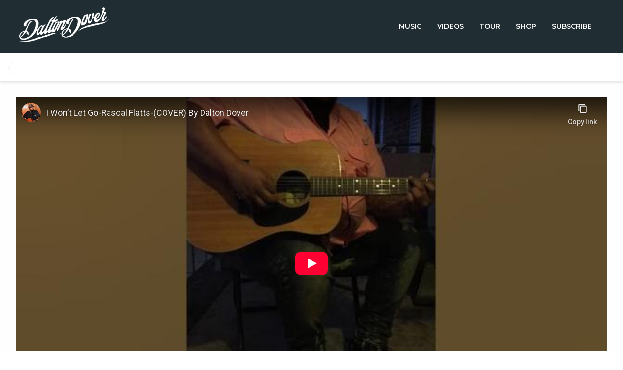

--- FILE ---
content_type: text/html; charset=utf-8
request_url: https://www.youtube-nocookie.com/embed/45CCIPzfw9A?wmode=opaque&controls=&enablejsapi=1&playerapiid=media-youtube-45CCIPzfw9A
body_size: 46706
content:
<!DOCTYPE html><html lang="en" dir="ltr" data-cast-api-enabled="true"><head><meta name="viewport" content="width=device-width, initial-scale=1"><script nonce="Z8hKsied0YT_vFuIgjsAfw">if ('undefined' == typeof Symbol || 'undefined' == typeof Symbol.iterator) {delete Array.prototype.entries;}</script><style name="www-roboto" nonce="awx7FUrTHX7f2sl1lBz0LQ">@font-face{font-family:'Roboto';font-style:normal;font-weight:400;font-stretch:100%;src:url(//fonts.gstatic.com/s/roboto/v48/KFO7CnqEu92Fr1ME7kSn66aGLdTylUAMa3GUBHMdazTgWw.woff2)format('woff2');unicode-range:U+0460-052F,U+1C80-1C8A,U+20B4,U+2DE0-2DFF,U+A640-A69F,U+FE2E-FE2F;}@font-face{font-family:'Roboto';font-style:normal;font-weight:400;font-stretch:100%;src:url(//fonts.gstatic.com/s/roboto/v48/KFO7CnqEu92Fr1ME7kSn66aGLdTylUAMa3iUBHMdazTgWw.woff2)format('woff2');unicode-range:U+0301,U+0400-045F,U+0490-0491,U+04B0-04B1,U+2116;}@font-face{font-family:'Roboto';font-style:normal;font-weight:400;font-stretch:100%;src:url(//fonts.gstatic.com/s/roboto/v48/KFO7CnqEu92Fr1ME7kSn66aGLdTylUAMa3CUBHMdazTgWw.woff2)format('woff2');unicode-range:U+1F00-1FFF;}@font-face{font-family:'Roboto';font-style:normal;font-weight:400;font-stretch:100%;src:url(//fonts.gstatic.com/s/roboto/v48/KFO7CnqEu92Fr1ME7kSn66aGLdTylUAMa3-UBHMdazTgWw.woff2)format('woff2');unicode-range:U+0370-0377,U+037A-037F,U+0384-038A,U+038C,U+038E-03A1,U+03A3-03FF;}@font-face{font-family:'Roboto';font-style:normal;font-weight:400;font-stretch:100%;src:url(//fonts.gstatic.com/s/roboto/v48/KFO7CnqEu92Fr1ME7kSn66aGLdTylUAMawCUBHMdazTgWw.woff2)format('woff2');unicode-range:U+0302-0303,U+0305,U+0307-0308,U+0310,U+0312,U+0315,U+031A,U+0326-0327,U+032C,U+032F-0330,U+0332-0333,U+0338,U+033A,U+0346,U+034D,U+0391-03A1,U+03A3-03A9,U+03B1-03C9,U+03D1,U+03D5-03D6,U+03F0-03F1,U+03F4-03F5,U+2016-2017,U+2034-2038,U+203C,U+2040,U+2043,U+2047,U+2050,U+2057,U+205F,U+2070-2071,U+2074-208E,U+2090-209C,U+20D0-20DC,U+20E1,U+20E5-20EF,U+2100-2112,U+2114-2115,U+2117-2121,U+2123-214F,U+2190,U+2192,U+2194-21AE,U+21B0-21E5,U+21F1-21F2,U+21F4-2211,U+2213-2214,U+2216-22FF,U+2308-230B,U+2310,U+2319,U+231C-2321,U+2336-237A,U+237C,U+2395,U+239B-23B7,U+23D0,U+23DC-23E1,U+2474-2475,U+25AF,U+25B3,U+25B7,U+25BD,U+25C1,U+25CA,U+25CC,U+25FB,U+266D-266F,U+27C0-27FF,U+2900-2AFF,U+2B0E-2B11,U+2B30-2B4C,U+2BFE,U+3030,U+FF5B,U+FF5D,U+1D400-1D7FF,U+1EE00-1EEFF;}@font-face{font-family:'Roboto';font-style:normal;font-weight:400;font-stretch:100%;src:url(//fonts.gstatic.com/s/roboto/v48/KFO7CnqEu92Fr1ME7kSn66aGLdTylUAMaxKUBHMdazTgWw.woff2)format('woff2');unicode-range:U+0001-000C,U+000E-001F,U+007F-009F,U+20DD-20E0,U+20E2-20E4,U+2150-218F,U+2190,U+2192,U+2194-2199,U+21AF,U+21E6-21F0,U+21F3,U+2218-2219,U+2299,U+22C4-22C6,U+2300-243F,U+2440-244A,U+2460-24FF,U+25A0-27BF,U+2800-28FF,U+2921-2922,U+2981,U+29BF,U+29EB,U+2B00-2BFF,U+4DC0-4DFF,U+FFF9-FFFB,U+10140-1018E,U+10190-1019C,U+101A0,U+101D0-101FD,U+102E0-102FB,U+10E60-10E7E,U+1D2C0-1D2D3,U+1D2E0-1D37F,U+1F000-1F0FF,U+1F100-1F1AD,U+1F1E6-1F1FF,U+1F30D-1F30F,U+1F315,U+1F31C,U+1F31E,U+1F320-1F32C,U+1F336,U+1F378,U+1F37D,U+1F382,U+1F393-1F39F,U+1F3A7-1F3A8,U+1F3AC-1F3AF,U+1F3C2,U+1F3C4-1F3C6,U+1F3CA-1F3CE,U+1F3D4-1F3E0,U+1F3ED,U+1F3F1-1F3F3,U+1F3F5-1F3F7,U+1F408,U+1F415,U+1F41F,U+1F426,U+1F43F,U+1F441-1F442,U+1F444,U+1F446-1F449,U+1F44C-1F44E,U+1F453,U+1F46A,U+1F47D,U+1F4A3,U+1F4B0,U+1F4B3,U+1F4B9,U+1F4BB,U+1F4BF,U+1F4C8-1F4CB,U+1F4D6,U+1F4DA,U+1F4DF,U+1F4E3-1F4E6,U+1F4EA-1F4ED,U+1F4F7,U+1F4F9-1F4FB,U+1F4FD-1F4FE,U+1F503,U+1F507-1F50B,U+1F50D,U+1F512-1F513,U+1F53E-1F54A,U+1F54F-1F5FA,U+1F610,U+1F650-1F67F,U+1F687,U+1F68D,U+1F691,U+1F694,U+1F698,U+1F6AD,U+1F6B2,U+1F6B9-1F6BA,U+1F6BC,U+1F6C6-1F6CF,U+1F6D3-1F6D7,U+1F6E0-1F6EA,U+1F6F0-1F6F3,U+1F6F7-1F6FC,U+1F700-1F7FF,U+1F800-1F80B,U+1F810-1F847,U+1F850-1F859,U+1F860-1F887,U+1F890-1F8AD,U+1F8B0-1F8BB,U+1F8C0-1F8C1,U+1F900-1F90B,U+1F93B,U+1F946,U+1F984,U+1F996,U+1F9E9,U+1FA00-1FA6F,U+1FA70-1FA7C,U+1FA80-1FA89,U+1FA8F-1FAC6,U+1FACE-1FADC,U+1FADF-1FAE9,U+1FAF0-1FAF8,U+1FB00-1FBFF;}@font-face{font-family:'Roboto';font-style:normal;font-weight:400;font-stretch:100%;src:url(//fonts.gstatic.com/s/roboto/v48/KFO7CnqEu92Fr1ME7kSn66aGLdTylUAMa3OUBHMdazTgWw.woff2)format('woff2');unicode-range:U+0102-0103,U+0110-0111,U+0128-0129,U+0168-0169,U+01A0-01A1,U+01AF-01B0,U+0300-0301,U+0303-0304,U+0308-0309,U+0323,U+0329,U+1EA0-1EF9,U+20AB;}@font-face{font-family:'Roboto';font-style:normal;font-weight:400;font-stretch:100%;src:url(//fonts.gstatic.com/s/roboto/v48/KFO7CnqEu92Fr1ME7kSn66aGLdTylUAMa3KUBHMdazTgWw.woff2)format('woff2');unicode-range:U+0100-02BA,U+02BD-02C5,U+02C7-02CC,U+02CE-02D7,U+02DD-02FF,U+0304,U+0308,U+0329,U+1D00-1DBF,U+1E00-1E9F,U+1EF2-1EFF,U+2020,U+20A0-20AB,U+20AD-20C0,U+2113,U+2C60-2C7F,U+A720-A7FF;}@font-face{font-family:'Roboto';font-style:normal;font-weight:400;font-stretch:100%;src:url(//fonts.gstatic.com/s/roboto/v48/KFO7CnqEu92Fr1ME7kSn66aGLdTylUAMa3yUBHMdazQ.woff2)format('woff2');unicode-range:U+0000-00FF,U+0131,U+0152-0153,U+02BB-02BC,U+02C6,U+02DA,U+02DC,U+0304,U+0308,U+0329,U+2000-206F,U+20AC,U+2122,U+2191,U+2193,U+2212,U+2215,U+FEFF,U+FFFD;}@font-face{font-family:'Roboto';font-style:normal;font-weight:500;font-stretch:100%;src:url(//fonts.gstatic.com/s/roboto/v48/KFO7CnqEu92Fr1ME7kSn66aGLdTylUAMa3GUBHMdazTgWw.woff2)format('woff2');unicode-range:U+0460-052F,U+1C80-1C8A,U+20B4,U+2DE0-2DFF,U+A640-A69F,U+FE2E-FE2F;}@font-face{font-family:'Roboto';font-style:normal;font-weight:500;font-stretch:100%;src:url(//fonts.gstatic.com/s/roboto/v48/KFO7CnqEu92Fr1ME7kSn66aGLdTylUAMa3iUBHMdazTgWw.woff2)format('woff2');unicode-range:U+0301,U+0400-045F,U+0490-0491,U+04B0-04B1,U+2116;}@font-face{font-family:'Roboto';font-style:normal;font-weight:500;font-stretch:100%;src:url(//fonts.gstatic.com/s/roboto/v48/KFO7CnqEu92Fr1ME7kSn66aGLdTylUAMa3CUBHMdazTgWw.woff2)format('woff2');unicode-range:U+1F00-1FFF;}@font-face{font-family:'Roboto';font-style:normal;font-weight:500;font-stretch:100%;src:url(//fonts.gstatic.com/s/roboto/v48/KFO7CnqEu92Fr1ME7kSn66aGLdTylUAMa3-UBHMdazTgWw.woff2)format('woff2');unicode-range:U+0370-0377,U+037A-037F,U+0384-038A,U+038C,U+038E-03A1,U+03A3-03FF;}@font-face{font-family:'Roboto';font-style:normal;font-weight:500;font-stretch:100%;src:url(//fonts.gstatic.com/s/roboto/v48/KFO7CnqEu92Fr1ME7kSn66aGLdTylUAMawCUBHMdazTgWw.woff2)format('woff2');unicode-range:U+0302-0303,U+0305,U+0307-0308,U+0310,U+0312,U+0315,U+031A,U+0326-0327,U+032C,U+032F-0330,U+0332-0333,U+0338,U+033A,U+0346,U+034D,U+0391-03A1,U+03A3-03A9,U+03B1-03C9,U+03D1,U+03D5-03D6,U+03F0-03F1,U+03F4-03F5,U+2016-2017,U+2034-2038,U+203C,U+2040,U+2043,U+2047,U+2050,U+2057,U+205F,U+2070-2071,U+2074-208E,U+2090-209C,U+20D0-20DC,U+20E1,U+20E5-20EF,U+2100-2112,U+2114-2115,U+2117-2121,U+2123-214F,U+2190,U+2192,U+2194-21AE,U+21B0-21E5,U+21F1-21F2,U+21F4-2211,U+2213-2214,U+2216-22FF,U+2308-230B,U+2310,U+2319,U+231C-2321,U+2336-237A,U+237C,U+2395,U+239B-23B7,U+23D0,U+23DC-23E1,U+2474-2475,U+25AF,U+25B3,U+25B7,U+25BD,U+25C1,U+25CA,U+25CC,U+25FB,U+266D-266F,U+27C0-27FF,U+2900-2AFF,U+2B0E-2B11,U+2B30-2B4C,U+2BFE,U+3030,U+FF5B,U+FF5D,U+1D400-1D7FF,U+1EE00-1EEFF;}@font-face{font-family:'Roboto';font-style:normal;font-weight:500;font-stretch:100%;src:url(//fonts.gstatic.com/s/roboto/v48/KFO7CnqEu92Fr1ME7kSn66aGLdTylUAMaxKUBHMdazTgWw.woff2)format('woff2');unicode-range:U+0001-000C,U+000E-001F,U+007F-009F,U+20DD-20E0,U+20E2-20E4,U+2150-218F,U+2190,U+2192,U+2194-2199,U+21AF,U+21E6-21F0,U+21F3,U+2218-2219,U+2299,U+22C4-22C6,U+2300-243F,U+2440-244A,U+2460-24FF,U+25A0-27BF,U+2800-28FF,U+2921-2922,U+2981,U+29BF,U+29EB,U+2B00-2BFF,U+4DC0-4DFF,U+FFF9-FFFB,U+10140-1018E,U+10190-1019C,U+101A0,U+101D0-101FD,U+102E0-102FB,U+10E60-10E7E,U+1D2C0-1D2D3,U+1D2E0-1D37F,U+1F000-1F0FF,U+1F100-1F1AD,U+1F1E6-1F1FF,U+1F30D-1F30F,U+1F315,U+1F31C,U+1F31E,U+1F320-1F32C,U+1F336,U+1F378,U+1F37D,U+1F382,U+1F393-1F39F,U+1F3A7-1F3A8,U+1F3AC-1F3AF,U+1F3C2,U+1F3C4-1F3C6,U+1F3CA-1F3CE,U+1F3D4-1F3E0,U+1F3ED,U+1F3F1-1F3F3,U+1F3F5-1F3F7,U+1F408,U+1F415,U+1F41F,U+1F426,U+1F43F,U+1F441-1F442,U+1F444,U+1F446-1F449,U+1F44C-1F44E,U+1F453,U+1F46A,U+1F47D,U+1F4A3,U+1F4B0,U+1F4B3,U+1F4B9,U+1F4BB,U+1F4BF,U+1F4C8-1F4CB,U+1F4D6,U+1F4DA,U+1F4DF,U+1F4E3-1F4E6,U+1F4EA-1F4ED,U+1F4F7,U+1F4F9-1F4FB,U+1F4FD-1F4FE,U+1F503,U+1F507-1F50B,U+1F50D,U+1F512-1F513,U+1F53E-1F54A,U+1F54F-1F5FA,U+1F610,U+1F650-1F67F,U+1F687,U+1F68D,U+1F691,U+1F694,U+1F698,U+1F6AD,U+1F6B2,U+1F6B9-1F6BA,U+1F6BC,U+1F6C6-1F6CF,U+1F6D3-1F6D7,U+1F6E0-1F6EA,U+1F6F0-1F6F3,U+1F6F7-1F6FC,U+1F700-1F7FF,U+1F800-1F80B,U+1F810-1F847,U+1F850-1F859,U+1F860-1F887,U+1F890-1F8AD,U+1F8B0-1F8BB,U+1F8C0-1F8C1,U+1F900-1F90B,U+1F93B,U+1F946,U+1F984,U+1F996,U+1F9E9,U+1FA00-1FA6F,U+1FA70-1FA7C,U+1FA80-1FA89,U+1FA8F-1FAC6,U+1FACE-1FADC,U+1FADF-1FAE9,U+1FAF0-1FAF8,U+1FB00-1FBFF;}@font-face{font-family:'Roboto';font-style:normal;font-weight:500;font-stretch:100%;src:url(//fonts.gstatic.com/s/roboto/v48/KFO7CnqEu92Fr1ME7kSn66aGLdTylUAMa3OUBHMdazTgWw.woff2)format('woff2');unicode-range:U+0102-0103,U+0110-0111,U+0128-0129,U+0168-0169,U+01A0-01A1,U+01AF-01B0,U+0300-0301,U+0303-0304,U+0308-0309,U+0323,U+0329,U+1EA0-1EF9,U+20AB;}@font-face{font-family:'Roboto';font-style:normal;font-weight:500;font-stretch:100%;src:url(//fonts.gstatic.com/s/roboto/v48/KFO7CnqEu92Fr1ME7kSn66aGLdTylUAMa3KUBHMdazTgWw.woff2)format('woff2');unicode-range:U+0100-02BA,U+02BD-02C5,U+02C7-02CC,U+02CE-02D7,U+02DD-02FF,U+0304,U+0308,U+0329,U+1D00-1DBF,U+1E00-1E9F,U+1EF2-1EFF,U+2020,U+20A0-20AB,U+20AD-20C0,U+2113,U+2C60-2C7F,U+A720-A7FF;}@font-face{font-family:'Roboto';font-style:normal;font-weight:500;font-stretch:100%;src:url(//fonts.gstatic.com/s/roboto/v48/KFO7CnqEu92Fr1ME7kSn66aGLdTylUAMa3yUBHMdazQ.woff2)format('woff2');unicode-range:U+0000-00FF,U+0131,U+0152-0153,U+02BB-02BC,U+02C6,U+02DA,U+02DC,U+0304,U+0308,U+0329,U+2000-206F,U+20AC,U+2122,U+2191,U+2193,U+2212,U+2215,U+FEFF,U+FFFD;}</style><script name="www-roboto" nonce="Z8hKsied0YT_vFuIgjsAfw">if (document.fonts && document.fonts.load) {document.fonts.load("400 10pt Roboto", "E"); document.fonts.load("500 10pt Roboto", "E");}</script><link rel="stylesheet" href="/s/player/c9168c90/www-player.css" name="www-player" nonce="awx7FUrTHX7f2sl1lBz0LQ"><style nonce="awx7FUrTHX7f2sl1lBz0LQ">html {overflow: hidden;}body {font: 12px Roboto, Arial, sans-serif; background-color: #000; color: #fff; height: 100%; width: 100%; overflow: hidden; position: absolute; margin: 0; padding: 0;}#player {width: 100%; height: 100%;}h1 {text-align: center; color: #fff;}h3 {margin-top: 6px; margin-bottom: 3px;}.player-unavailable {position: absolute; top: 0; left: 0; right: 0; bottom: 0; padding: 25px; font-size: 13px; background: url(/img/meh7.png) 50% 65% no-repeat;}.player-unavailable .message {text-align: left; margin: 0 -5px 15px; padding: 0 5px 14px; border-bottom: 1px solid #888; font-size: 19px; font-weight: normal;}.player-unavailable a {color: #167ac6; text-decoration: none;}</style><script nonce="Z8hKsied0YT_vFuIgjsAfw">var ytcsi={gt:function(n){n=(n||"")+"data_";return ytcsi[n]||(ytcsi[n]={tick:{},info:{},gel:{preLoggedGelInfos:[]}})},now:window.performance&&window.performance.timing&&window.performance.now&&window.performance.timing.navigationStart?function(){return window.performance.timing.navigationStart+window.performance.now()}:function(){return(new Date).getTime()},tick:function(l,t,n){var ticks=ytcsi.gt(n).tick;var v=t||ytcsi.now();if(ticks[l]){ticks["_"+l]=ticks["_"+l]||[ticks[l]];ticks["_"+l].push(v)}ticks[l]=
v},info:function(k,v,n){ytcsi.gt(n).info[k]=v},infoGel:function(p,n){ytcsi.gt(n).gel.preLoggedGelInfos.push(p)},setStart:function(t,n){ytcsi.tick("_start",t,n)}};
(function(w,d){function isGecko(){if(!w.navigator)return false;try{if(w.navigator.userAgentData&&w.navigator.userAgentData.brands&&w.navigator.userAgentData.brands.length){var brands=w.navigator.userAgentData.brands;var i=0;for(;i<brands.length;i++)if(brands[i]&&brands[i].brand==="Firefox")return true;return false}}catch(e){setTimeout(function(){throw e;})}if(!w.navigator.userAgent)return false;var ua=w.navigator.userAgent;return ua.indexOf("Gecko")>0&&ua.toLowerCase().indexOf("webkit")<0&&ua.indexOf("Edge")<
0&&ua.indexOf("Trident")<0&&ua.indexOf("MSIE")<0}ytcsi.setStart(w.performance?w.performance.timing.responseStart:null);var isPrerender=(d.visibilityState||d.webkitVisibilityState)=="prerender";var vName=!d.visibilityState&&d.webkitVisibilityState?"webkitvisibilitychange":"visibilitychange";if(isPrerender){var startTick=function(){ytcsi.setStart();d.removeEventListener(vName,startTick)};d.addEventListener(vName,startTick,false)}if(d.addEventListener)d.addEventListener(vName,function(){ytcsi.tick("vc")},
false);if(isGecko()){var isHidden=(d.visibilityState||d.webkitVisibilityState)=="hidden";if(isHidden)ytcsi.tick("vc")}var slt=function(el,t){setTimeout(function(){var n=ytcsi.now();el.loadTime=n;if(el.slt)el.slt()},t)};w.__ytRIL=function(el){if(!el.getAttribute("data-thumb"))if(w.requestAnimationFrame)w.requestAnimationFrame(function(){slt(el,0)});else slt(el,16)}})(window,document);
</script><script nonce="Z8hKsied0YT_vFuIgjsAfw">var ytcfg={d:function(){return window.yt&&yt.config_||ytcfg.data_||(ytcfg.data_={})},get:function(k,o){return k in ytcfg.d()?ytcfg.d()[k]:o},set:function(){var a=arguments;if(a.length>1)ytcfg.d()[a[0]]=a[1];else{var k;for(k in a[0])ytcfg.d()[k]=a[0][k]}}};
ytcfg.set({"CLIENT_CANARY_STATE":"none","DEVICE":"cbr\u003dChrome\u0026cbrand\u003dapple\u0026cbrver\u003d131.0.0.0\u0026ceng\u003dWebKit\u0026cengver\u003d537.36\u0026cos\u003dMacintosh\u0026cosver\u003d10_15_7\u0026cplatform\u003dDESKTOP","EVENT_ID":"fiF5adD4HYbg_tcP6cvawAs","EXPERIMENT_FLAGS":{"ab_det_apb_b":true,"ab_det_apm":true,"ab_det_el_h":true,"ab_det_em_inj":true,"ab_l_sig_st":true,"ab_l_sig_st_e":true,"action_companion_center_align_description":true,"allow_skip_networkless":true,"always_send_and_write":true,"att_web_record_metrics":true,"attmusi":true,"c3_enable_button_impression_logging":true,"c3_watch_page_component":true,"cancel_pending_navs":true,"clean_up_manual_attribution_header":true,"config_age_report_killswitch":true,"cow_optimize_idom_compat":true,"csi_on_gel":true,"delhi_mweb_colorful_sd":true,"delhi_mweb_colorful_sd_v2":true,"deprecate_pair_servlet_enabled":true,"desktop_sparkles_light_cta_button":true,"disable_cached_masthead_data":true,"disable_child_node_auto_formatted_strings":true,"disable_log_to_visitor_layer":true,"disable_pacf_logging_for_memory_limited_tv":true,"embeds_enable_eid_enforcement_for_youtube":true,"embeds_enable_info_panel_dismissal":true,"embeds_enable_pfp_always_unbranded":true,"embeds_muted_autoplay_sound_fix":true,"embeds_serve_es6_client":true,"embeds_web_nwl_disable_nocookie":true,"embeds_web_updated_shorts_definition_fix":true,"enable_active_view_display_ad_renderer_web_home":true,"enable_ad_disclosure_banner_a11y_fix":true,"enable_android_web_view_top_insets_bugfix":true,"enable_client_sli_logging":true,"enable_client_streamz_web":true,"enable_client_ve_spec":true,"enable_cloud_save_error_popup_after_retry":true,"enable_dai_sdf_h5_preroll":true,"enable_datasync_id_header_in_web_vss_pings":true,"enable_default_mono_cta_migration_web_client":true,"enable_docked_chat_messages":true,"enable_drop_shadow_experiment":true,"enable_entity_store_from_dependency_injection":true,"enable_inline_muted_playback_on_web_search":true,"enable_inline_muted_playback_on_web_search_for_vdc":true,"enable_inline_muted_playback_on_web_search_for_vdcb":true,"enable_is_extended_monitoring":true,"enable_is_mini_app_page_active_bugfix":true,"enable_logging_first_user_action_after_game_ready":true,"enable_ltc_param_fetch_from_innertube":true,"enable_masthead_mweb_padding_fix":true,"enable_menu_renderer_button_in_mweb_hclr":true,"enable_mini_app_command_handler_mweb_fix":true,"enable_mini_guide_downloads_item":true,"enable_mixed_direction_formatted_strings":true,"enable_mweb_new_caption_language_picker":true,"enable_names_handles_account_switcher":true,"enable_network_request_logging_on_game_events":true,"enable_new_paid_product_placement":true,"enable_open_in_new_tab_icon_for_short_dr_for_desktop_search":true,"enable_open_yt_content":true,"enable_origin_query_parameter_bugfix":true,"enable_pause_ads_on_ytv_html5":true,"enable_payments_purchase_manager":true,"enable_pdp_icon_prefetch":true,"enable_pl_r_si_fa":true,"enable_place_pivot_url":true,"enable_pv_screen_modern_text":true,"enable_removing_navbar_title_on_hashtag_page_mweb":true,"enable_rta_manager":true,"enable_sdf_companion_h5":true,"enable_sdf_dai_h5_midroll":true,"enable_sdf_h5_endemic_mid_post_roll":true,"enable_sdf_on_h5_unplugged_vod_midroll":true,"enable_sdf_shorts_player_bytes_h5":true,"enable_sending_unwrapped_game_audio_as_serialized_metadata":true,"enable_sfv_effect_pivot_url":true,"enable_shorts_new_carousel":true,"enable_skip_ad_guidance_prompt":true,"enable_skippable_ads_for_unplugged_ad_pod":true,"enable_smearing_expansion_dai":true,"enable_time_out_messages":true,"enable_timeline_view_modern_transcript_fe":true,"enable_video_display_compact_button_group_for_desktop_search":true,"enable_web_delhi_icons":true,"enable_web_home_top_landscape_image_layout_level_click":true,"enable_web_tiered_gel":true,"enable_window_constrained_buy_flow_dialog":true,"enable_wiz_queue_effect_and_on_init_initial_runs":true,"enable_ypc_spinners":true,"enable_yt_ata_iframe_authuser":true,"export_networkless_options":true,"export_player_version_to_ytconfig":true,"fill_single_video_with_notify_to_lasr":true,"fix_ad_miniplayer_controls_rendering":true,"fix_ads_tracking_for_swf_config_deprecation_mweb":true,"h5_companion_enable_adcpn_macro_substitution_for_click_pings":true,"h5_inplayer_enable_adcpn_macro_substitution_for_click_pings":true,"h5_reset_cache_and_filter_before_update_masthead":true,"hide_channel_creation_title_for_mweb":true,"high_ccv_client_side_caching_h5":true,"html5_log_trigger_events_with_debug_data":true,"html5_ssdai_enable_media_end_cue_range":true,"il_attach_cache_limit":true,"il_use_view_model_logging_context":true,"is_browser_support_for_webcam_streaming":true,"json_condensed_response":true,"kev_adb_pg":true,"kevlar_gel_error_routing":true,"kevlar_watch_cinematics":true,"live_chat_enable_controller_extraction":true,"live_chat_enable_rta_manager":true,"log_click_with_layer_from_element_in_command_handler":true,"mdx_enable_privacy_disclosure_ui":true,"mdx_load_cast_api_bootstrap_script":true,"medium_progress_bar_modification":true,"migrate_remaining_web_ad_badges_to_innertube":true,"mobile_account_menu_refresh":true,"mweb_account_linking_noapp":true,"mweb_after_render_to_scheduler":true,"mweb_allow_modern_search_suggest_behavior":true,"mweb_animated_actions":true,"mweb_app_upsell_button_direct_to_app":true,"mweb_c3_enable_adaptive_signals":true,"mweb_c3_library_page_enable_recent_shelf":true,"mweb_c3_remove_web_navigation_endpoint_data":true,"mweb_c3_use_canonical_from_player_response":true,"mweb_cinematic_watch":true,"mweb_command_handler":true,"mweb_delay_watch_initial_data":true,"mweb_disable_searchbar_scroll":true,"mweb_enable_browse_chunks":true,"mweb_enable_fine_scrubbing_for_recs":true,"mweb_enable_imp_portal":true,"mweb_enable_keto_batch_player_fullscreen":true,"mweb_enable_keto_batch_player_progress_bar":true,"mweb_enable_keto_batch_player_tooltips":true,"mweb_enable_lockup_view_model_for_ucp":true,"mweb_enable_mix_panel_title_metadata":true,"mweb_enable_more_drawer":true,"mweb_enable_optional_fullscreen_landscape_locking":true,"mweb_enable_overlay_touch_manager":true,"mweb_enable_premium_carve_out_fix":true,"mweb_enable_refresh_detection":true,"mweb_enable_search_imp":true,"mweb_enable_shorts_pivot_button":true,"mweb_enable_shorts_video_preload":true,"mweb_enable_skippables_on_jio_phone":true,"mweb_enable_two_line_title_on_shorts":true,"mweb_enable_varispeed_controller":true,"mweb_enable_watch_feed_infinite_scroll":true,"mweb_enable_wrapped_unplugged_pause_membership_dialog_renderer":true,"mweb_fix_monitor_visibility_after_render":true,"mweb_force_ios_fallback_to_native_control":true,"mweb_fp_auto_fullscreen":true,"mweb_fullscreen_controls":true,"mweb_fullscreen_controls_action_buttons":true,"mweb_fullscreen_watch_system":true,"mweb_home_reactive_shorts":true,"mweb_innertube_search_command":true,"mweb_lang_in_html":true,"mweb_like_button_synced_with_entities":true,"mweb_logo_use_home_page_ve":true,"mweb_native_control_in_faux_fullscreen_shared":true,"mweb_player_control_on_hover":true,"mweb_player_delhi_dtts":true,"mweb_player_settings_use_bottom_sheet":true,"mweb_player_show_previous_next_buttons_in_playlist":true,"mweb_player_skip_no_op_state_changes":true,"mweb_player_user_select_none":true,"mweb_playlist_engagement_panel":true,"mweb_progress_bar_seek_on_mouse_click":true,"mweb_pull_2_full":true,"mweb_pull_2_full_enable_touch_handlers":true,"mweb_schedule_warm_watch_response":true,"mweb_searchbox_legacy_navigation":true,"mweb_see_fewer_shorts":true,"mweb_shorts_comments_panel_id_change":true,"mweb_shorts_early_continuation":true,"mweb_show_ios_smart_banner":true,"mweb_show_sign_in_button_from_header":true,"mweb_use_server_url_on_startup":true,"mweb_watch_captions_enable_auto_translate":true,"mweb_watch_captions_set_default_size":true,"mweb_watch_stop_scheduler_on_player_response":true,"mweb_watchfeed_big_thumbnails":true,"mweb_yt_searchbox":true,"networkless_logging":true,"no_client_ve_attach_unless_shown":true,"pageid_as_header_web":true,"playback_settings_use_switch_menu":true,"player_controls_autonav_fix":true,"player_controls_skip_double_signal_update":true,"polymer_bad_build_labels":true,"polymer_verifiy_app_state":true,"qoe_send_and_write":true,"remove_chevron_from_ad_disclosure_banner_h5":true,"remove_masthead_channel_banner_on_refresh":true,"remove_slot_id_exited_trigger_for_dai_in_player_slot_expire":true,"replace_client_url_parsing_with_server_signal":true,"service_worker_enabled":true,"service_worker_push_enabled":true,"service_worker_push_home_page_prompt":true,"service_worker_push_watch_page_prompt":true,"shell_load_gcf":true,"shorten_initial_gel_batch_timeout":true,"should_use_yt_voice_endpoint_in_kaios":true,"smarter_ve_dedupping":true,"speedmaster_no_seek":true,"stop_handling_click_for_non_rendering_overlay_layout":true,"suppress_error_204_logging":true,"synced_panel_scrolling_controller":true,"use_event_time_ms_header":true,"use_fifo_for_networkless":true,"use_request_time_ms_header":true,"use_session_based_sampling":true,"use_thumbnail_overlay_time_status_renderer_for_live_badge":true,"vss_final_ping_send_and_write":true,"vss_playback_use_send_and_write":true,"web_adaptive_repeat_ase":true,"web_always_load_chat_support":true,"web_animated_like":true,"web_api_url":true,"web_attributed_string_deep_equal_bugfix":true,"web_autonav_allow_off_by_default":true,"web_button_vm_refactor_disabled":true,"web_c3_log_app_init_finish":true,"web_component_wrapper_track_owner":true,"web_csi_action_sampling_enabled":true,"web_dedupe_ve_grafting":true,"web_disable_backdrop_filter":true,"web_enable_ab_rsp_cl":true,"web_enable_course_icon_update":true,"web_enable_error_204":true,"web_fix_segmented_like_dislike_undefined":true,"web_gcf_hashes_innertube":true,"web_gel_timeout_cap":true,"web_metadata_carousel_elref_bugfix":true,"web_parent_target_for_sheets":true,"web_persist_server_autonav_state_on_client":true,"web_playback_associated_log_ctt":true,"web_playback_associated_ve":true,"web_prefetch_preload_video":true,"web_progress_bar_draggable":true,"web_resizable_advertiser_banner_on_masthead_safari_fix":true,"web_shorts_just_watched_on_channel_and_pivot_study":true,"web_shorts_just_watched_overlay":true,"web_update_panel_visibility_logging_fix":true,"web_video_attribute_view_model_a11y_fix":true,"web_watch_controls_state_signals":true,"web_wiz_attributed_string":true,"webfe_mweb_watch_microdata":true,"webfe_watch_shorts_canonical_url_fix":true,"webpo_exit_on_net_err":true,"wiz_diff_overwritable":true,"woffle_used_state_report":true,"wpo_gel_strz":true,"H5_async_logging_delay_ms":30000.0,"attention_logging_scroll_throttle":500.0,"autoplay_pause_by_lact_sampling_fraction":0.0,"cinematic_watch_effect_opacity":0.4,"log_window_onerror_fraction":0.1,"speedmaster_playback_rate":2.0,"tv_pacf_logging_sample_rate":0.01,"web_attention_logging_scroll_throttle":500.0,"web_load_prediction_threshold":0.1,"web_navigation_prediction_threshold":0.1,"web_pbj_log_warning_rate":0.0,"web_system_health_fraction":0.01,"ytidb_transaction_ended_event_rate_limit":0.02,"active_time_update_interval_ms":10000,"att_init_delay":500,"autoplay_pause_by_lact_sec":0,"botguard_async_snapshot_timeout_ms":3000,"check_navigator_accuracy_timeout_ms":0,"cinematic_watch_css_filter_blur_strength":40,"cinematic_watch_fade_out_duration":500,"close_webview_delay_ms":100,"cloud_save_game_data_rate_limit_ms":3000,"compression_disable_point":10,"custom_active_view_tos_timeout_ms":3600000,"embeds_widget_poll_interval_ms":0,"gel_min_batch_size":3,"gel_queue_timeout_max_ms":60000,"get_async_timeout_ms":60000,"hide_cta_for_home_web_video_ads_animate_in_time":2,"html5_byterate_soft_cap":0,"initial_gel_batch_timeout":2000,"max_body_size_to_compress":500000,"max_prefetch_window_sec_for_livestream_optimization":10,"min_prefetch_offset_sec_for_livestream_optimization":20,"mini_app_container_iframe_src_update_delay_ms":0,"multiple_preview_news_duration_time":11000,"mweb_c3_toast_duration_ms":5000,"mweb_deep_link_fallback_timeout_ms":10000,"mweb_delay_response_received_actions":100,"mweb_fp_dpad_rate_limit_ms":0,"mweb_fp_dpad_watch_title_clamp_lines":0,"mweb_history_manager_cache_size":100,"mweb_ios_fullscreen_playback_transition_delay_ms":500,"mweb_ios_fullscreen_system_pause_epilson_ms":0,"mweb_override_response_store_expiration_ms":0,"mweb_shorts_early_continuation_trigger_threshold":4,"mweb_w2w_max_age_seconds":0,"mweb_watch_captions_default_size":2,"neon_dark_launch_gradient_count":0,"network_polling_interval":30000,"play_click_interval_ms":30000,"play_ping_interval_ms":10000,"prefetch_comments_ms_after_video":0,"send_config_hash_timer":0,"service_worker_push_logged_out_prompt_watches":-1,"service_worker_push_prompt_cap":-1,"service_worker_push_prompt_delay_microseconds":3888000000000,"slow_compressions_before_abandon_count":4,"speedmaster_cancellation_movement_dp":10,"speedmaster_touch_activation_ms":500,"web_attention_logging_throttle":500,"web_foreground_heartbeat_interval_ms":28000,"web_gel_debounce_ms":10000,"web_logging_max_batch":100,"web_max_tracing_events":50,"web_tracing_session_replay":0,"wil_icon_max_concurrent_fetches":9999,"ytidb_remake_db_retries":3,"ytidb_reopen_db_retries":3,"WebClientReleaseProcessCritical__youtube_embeds_client_version_override":"","WebClientReleaseProcessCritical__youtube_embeds_web_client_version_override":"","WebClientReleaseProcessCritical__youtube_mweb_client_version_override":"","debug_forced_internalcountrycode":"","embeds_web_synth_ch_headers_banned_urls_regex":"","enable_web_media_service":"DISABLED","il_payload_scraping":"","live_chat_unicode_emoji_json_url":"https://www.gstatic.com/youtube/img/emojis/emojis-svg-9.json","mweb_deep_link_feature_tag_suffix":"11268432","mweb_enable_shorts_innertube_player_prefetch_trigger":"NONE","mweb_fp_dpad":"home,search,browse,channel,create_channel,experiments,settings,trending,oops,404,paid_memberships,sponsorship,premium,shorts","mweb_fp_dpad_linear_navigation":"","mweb_fp_dpad_linear_navigation_visitor":"","mweb_fp_dpad_visitor":"","mweb_preload_video_by_player_vars":"","place_pivot_triggering_container_alternate":"","place_pivot_triggering_counterfactual_container_alternate":"","service_worker_push_force_notification_prompt_tag":"1","service_worker_scope":"/","suggest_exp_str":"","web_client_version_override":"","kevlar_command_handler_command_banlist":[],"mini_app_ids_without_game_ready":["UgkxHHtsak1SC8mRGHMZewc4HzeAY3yhPPmJ","Ugkx7OgzFqE6z_5Mtf4YsotGfQNII1DF_RBm"],"web_op_signal_type_banlist":[],"web_tracing_enabled_spans":["event","command"]},"GAPI_HINT_PARAMS":"m;/_/scs/abc-static/_/js/k\u003dgapi.gapi.en.FZb77tO2YW4.O/d\u003d1/rs\u003dAHpOoo8lqavmo6ayfVxZovyDiP6g3TOVSQ/m\u003d__features__","GAPI_HOST":"https://apis.google.com","GAPI_LOCALE":"en_US","GL":"US","HL":"en","HTML_DIR":"ltr","HTML_LANG":"en","INNERTUBE_API_KEY":"AIzaSyAO_FJ2SlqU8Q4STEHLGCilw_Y9_11qcW8","INNERTUBE_API_VERSION":"v1","INNERTUBE_CLIENT_NAME":"WEB_EMBEDDED_PLAYER","INNERTUBE_CLIENT_VERSION":"1.20260126.04.00","INNERTUBE_CONTEXT":{"client":{"hl":"en","gl":"US","remoteHost":"18.190.28.209","deviceMake":"Apple","deviceModel":"","visitorData":"[base64]%3D%3D","userAgent":"Mozilla/5.0 (Macintosh; Intel Mac OS X 10_15_7) AppleWebKit/537.36 (KHTML, like Gecko) Chrome/131.0.0.0 Safari/537.36; ClaudeBot/1.0; +claudebot@anthropic.com),gzip(gfe)","clientName":"WEB_EMBEDDED_PLAYER","clientVersion":"1.20260126.04.00","osName":"Macintosh","osVersion":"10_15_7","originalUrl":"https://www.youtube-nocookie.com/embed/45CCIPzfw9A?wmode\u003dopaque\u0026controls\u0026enablejsapi\u003d1\u0026playerapiid\u003dmedia-youtube-45CCIPzfw9A","platform":"DESKTOP","clientFormFactor":"UNKNOWN_FORM_FACTOR","configInfo":{"appInstallData":"[base64]%3D"},"browserName":"Chrome","browserVersion":"131.0.0.0","acceptHeader":"text/html,application/xhtml+xml,application/xml;q\u003d0.9,image/webp,image/apng,*/*;q\u003d0.8,application/signed-exchange;v\u003db3;q\u003d0.9","deviceExperimentId":"ChxOell3TURFME1qWTNNekl5TVRFeE9EVTVNUT09EP7C5MsGGP7C5MsG","rolloutToken":"CL7glar46_7rXhDIt9H6yKySAxjIt9H6yKySAw%3D%3D"},"user":{"lockedSafetyMode":false},"request":{"useSsl":true},"clickTracking":{"clickTrackingParams":"IhMI0K/R+siskgMVBrD/BB3ppRa4"},"thirdParty":{"embeddedPlayerContext":{"embeddedPlayerEncryptedContext":"AD5ZzFTKsfOl_4d2Mxzljrh9rir-9tI1kuuUU3xXDJHVb9eEuJIzxhguVSCztsZGLTMLXcsEMMl1v4YQNwuRKR23Ka2IZvyH-bMGEyxFtgxEBx25QoV-sFU2gvIZT3RBAaoykeRxpko1xh_IfGc","ancestorOriginsSupported":false}}},"INNERTUBE_CONTEXT_CLIENT_NAME":56,"INNERTUBE_CONTEXT_CLIENT_VERSION":"1.20260126.04.00","INNERTUBE_CONTEXT_GL":"US","INNERTUBE_CONTEXT_HL":"en","LATEST_ECATCHER_SERVICE_TRACKING_PARAMS":{"client.name":"WEB_EMBEDDED_PLAYER","client.jsfeat":"2021"},"LOGGED_IN":false,"PAGE_BUILD_LABEL":"youtube.embeds.web_20260126_04_RC00","PAGE_CL":861173894,"SERVER_NAME":"WebFE","VISITOR_DATA":"[base64]%3D%3D","WEB_PLAYER_CONTEXT_CONFIGS":{"WEB_PLAYER_CONTEXT_CONFIG_ID_EMBEDDED_PLAYER":{"rootElementId":"movie_player","jsUrl":"/s/player/c9168c90/player_ias.vflset/en_US/base.js","cssUrl":"/s/player/c9168c90/www-player.css","contextId":"WEB_PLAYER_CONTEXT_CONFIG_ID_EMBEDDED_PLAYER","eventLabel":"embedded","contentRegion":"US","hl":"en_US","hostLanguage":"en","innertubeApiKey":"AIzaSyAO_FJ2SlqU8Q4STEHLGCilw_Y9_11qcW8","innertubeApiVersion":"v1","innertubeContextClientVersion":"1.20260126.04.00","device":{"brand":"apple","model":"","browser":"Chrome","browserVersion":"131.0.0.0","os":"Macintosh","osVersion":"10_15_7","platform":"DESKTOP","interfaceName":"WEB_EMBEDDED_PLAYER","interfaceVersion":"1.20260126.04.00"},"serializedExperimentIds":"24004644,51010235,51063643,51098299,51146015,51204329,51222973,51340662,51349914,51353393,51366423,51389629,51404808,51404810,51490331,51500051,51505436,51530495,51534669,51560386,51565115,51566373,51566864,51578633,51583567,51583821,51585555,51586118,51605258,51605395,51609829,51611457,51615066,51619503,51620867,51621065,51622845,51631301,51632249,51637029,51638932,51648336,51656217,51672162,51681662,51683502,51684302,51684307,51691590,51693511,51693994,51696107,51696619,51697032,51700777,51701615,51705183,51707620,51713237,51714463,51719411,51719628,51732102,51735451,51737134,51737870,51740811,51742824,51742830,51742877,51744563,51747794,51749571,51751854,51751894,51754301","serializedExperimentFlags":"H5_async_logging_delay_ms\u003d30000.0\u0026PlayerWeb__h5_enable_advisory_rating_restrictions\u003dtrue\u0026a11y_h5_associate_survey_question\u003dtrue\u0026ab_det_apb_b\u003dtrue\u0026ab_det_apm\u003dtrue\u0026ab_det_el_h\u003dtrue\u0026ab_det_em_inj\u003dtrue\u0026ab_l_sig_st\u003dtrue\u0026ab_l_sig_st_e\u003dtrue\u0026action_companion_center_align_description\u003dtrue\u0026ad_pod_disable_companion_persist_ads_quality\u003dtrue\u0026add_stmp_logs_for_voice_boost\u003dtrue\u0026allow_autohide_on_paused_videos\u003dtrue\u0026allow_drm_override\u003dtrue\u0026allow_live_autoplay\u003dtrue\u0026allow_poltergust_autoplay\u003dtrue\u0026allow_skip_networkless\u003dtrue\u0026allow_vp9_1080p_mq_enc\u003dtrue\u0026always_cache_redirect_endpoint\u003dtrue\u0026always_send_and_write\u003dtrue\u0026annotation_module_vast_cards_load_logging_fraction\u003d0.0\u0026assign_drm_family_by_format\u003dtrue\u0026att_web_record_metrics\u003dtrue\u0026attention_logging_scroll_throttle\u003d500.0\u0026attmusi\u003dtrue\u0026autoplay_time\u003d10000\u0026autoplay_time_for_fullscreen\u003d-1\u0026autoplay_time_for_music_content\u003d-1\u0026bg_vm_reinit_threshold\u003d7200000\u0026blocked_packages_for_sps\u003d[]\u0026botguard_async_snapshot_timeout_ms\u003d3000\u0026captions_url_add_ei\u003dtrue\u0026check_navigator_accuracy_timeout_ms\u003d0\u0026clean_up_manual_attribution_header\u003dtrue\u0026compression_disable_point\u003d10\u0026cow_optimize_idom_compat\u003dtrue\u0026csi_on_gel\u003dtrue\u0026custom_active_view_tos_timeout_ms\u003d3600000\u0026dash_manifest_version\u003d5\u0026debug_bandaid_hostname\u003d\u0026debug_bandaid_port\u003d0\u0026debug_sherlog_username\u003d\u0026delhi_fast_follow_autonav_toggle\u003dtrue\u0026delhi_modern_player_default_thumbnail_percentage\u003d0.0\u0026delhi_modern_player_faster_autohide_delay_ms\u003d2000\u0026delhi_modern_player_pause_thumbnail_percentage\u003d0.6\u0026delhi_modern_web_player_blending_mode\u003d\u0026delhi_modern_web_player_disable_frosted_glass\u003dtrue\u0026delhi_modern_web_player_horizontal_volume_controls\u003dtrue\u0026delhi_modern_web_player_lhs_volume_controls\u003dtrue\u0026delhi_modern_web_player_responsive_compact_controls_threshold\u003d0\u0026deprecate_22\u003dtrue\u0026deprecate_delay_ping\u003dtrue\u0026deprecate_pair_servlet_enabled\u003dtrue\u0026desktop_sparkles_light_cta_button\u003dtrue\u0026disable_av1_setting\u003dtrue\u0026disable_branding_context\u003dtrue\u0026disable_cached_masthead_data\u003dtrue\u0026disable_channel_id_check_for_suspended_channels\u003dtrue\u0026disable_child_node_auto_formatted_strings\u003dtrue\u0026disable_lifa_for_supex_users\u003dtrue\u0026disable_log_to_visitor_layer\u003dtrue\u0026disable_mdx_connection_in_mdx_module_for_music_web\u003dtrue\u0026disable_pacf_logging_for_memory_limited_tv\u003dtrue\u0026disable_reduced_fullscreen_autoplay_countdown_for_minors\u003dtrue\u0026disable_reel_item_watch_format_filtering\u003dtrue\u0026disable_threegpp_progressive_formats\u003dtrue\u0026disable_touch_events_on_skip_button\u003dtrue\u0026edge_encryption_fill_primary_key_version\u003dtrue\u0026embeds_enable_info_panel_dismissal\u003dtrue\u0026embeds_enable_move_set_center_crop_to_public\u003dtrue\u0026embeds_enable_per_video_embed_config\u003dtrue\u0026embeds_enable_pfp_always_unbranded\u003dtrue\u0026embeds_web_lite_mode\u003d1\u0026embeds_web_nwl_disable_nocookie\u003dtrue\u0026embeds_web_synth_ch_headers_banned_urls_regex\u003d\u0026enable_active_view_display_ad_renderer_web_home\u003dtrue\u0026enable_active_view_lr_shorts_video\u003dtrue\u0026enable_active_view_web_shorts_video\u003dtrue\u0026enable_ad_cpn_macro_substitution_for_click_pings\u003dtrue\u0026enable_ad_disclosure_banner_a11y_fix\u003dtrue\u0026enable_antiscraping_web_player_expired\u003dtrue\u0026enable_app_promo_endcap_eml_on_tablet\u003dtrue\u0026enable_batched_cross_device_pings_in_gel_fanout\u003dtrue\u0026enable_cast_for_web_unplugged\u003dtrue\u0026enable_cast_on_music_web\u003dtrue\u0026enable_cipher_for_manifest_urls\u003dtrue\u0026enable_cleanup_masthead_autoplay_hack_fix\u003dtrue\u0026enable_client_page_id_header_for_first_party_pings\u003dtrue\u0026enable_client_sli_logging\u003dtrue\u0026enable_client_ve_spec\u003dtrue\u0026enable_cta_banner_on_unplugged_lr\u003dtrue\u0026enable_custom_playhead_parsing\u003dtrue\u0026enable_dai_sdf_h5_preroll\u003dtrue\u0026enable_datasync_id_header_in_web_vss_pings\u003dtrue\u0026enable_default_mono_cta_migration_web_client\u003dtrue\u0026enable_dsa_ad_badge_for_action_endcap_on_android\u003dtrue\u0026enable_dsa_ad_badge_for_action_endcap_on_ios\u003dtrue\u0026enable_entity_store_from_dependency_injection\u003dtrue\u0026enable_error_corrections_infocard_web_client\u003dtrue\u0026enable_error_corrections_infocards_icon_web\u003dtrue\u0026enable_inline_muted_playback_on_web_search\u003dtrue\u0026enable_inline_muted_playback_on_web_search_for_vdc\u003dtrue\u0026enable_inline_muted_playback_on_web_search_for_vdcb\u003dtrue\u0026enable_is_extended_monitoring\u003dtrue\u0026enable_kabuki_comments_on_shorts\u003ddisabled\u0026enable_ltc_param_fetch_from_innertube\u003dtrue\u0026enable_mixed_direction_formatted_strings\u003dtrue\u0026enable_modern_skip_button_on_web\u003dtrue\u0026enable_new_paid_product_placement\u003dtrue\u0026enable_open_in_new_tab_icon_for_short_dr_for_desktop_search\u003dtrue\u0026enable_out_of_stock_text_all_surfaces\u003dtrue\u0026enable_paid_content_overlay_bugfix\u003dtrue\u0026enable_pause_ads_on_ytv_html5\u003dtrue\u0026enable_pl_r_si_fa\u003dtrue\u0026enable_policy_based_hqa_filter_in_watch_server\u003dtrue\u0026enable_progres_commands_lr_feeds\u003dtrue\u0026enable_progress_commands_lr_shorts\u003dtrue\u0026enable_publishing_region_param_in_sus\u003dtrue\u0026enable_pv_screen_modern_text\u003dtrue\u0026enable_rpr_token_on_ltl_lookup\u003dtrue\u0026enable_sdf_companion_h5\u003dtrue\u0026enable_sdf_dai_h5_midroll\u003dtrue\u0026enable_sdf_h5_endemic_mid_post_roll\u003dtrue\u0026enable_sdf_on_h5_unplugged_vod_midroll\u003dtrue\u0026enable_sdf_shorts_player_bytes_h5\u003dtrue\u0026enable_server_driven_abr\u003dtrue\u0026enable_server_driven_abr_for_backgroundable\u003dtrue\u0026enable_server_driven_abr_url_generation\u003dtrue\u0026enable_server_driven_readahead\u003dtrue\u0026enable_skip_ad_guidance_prompt\u003dtrue\u0026enable_skip_to_next_messaging\u003dtrue\u0026enable_skippable_ads_for_unplugged_ad_pod\u003dtrue\u0026enable_smart_skip_player_controls_shown_on_web\u003dtrue\u0026enable_smart_skip_player_controls_shown_on_web_increased_triggering_sensitivity\u003dtrue\u0026enable_smart_skip_speedmaster_on_web\u003dtrue\u0026enable_smearing_expansion_dai\u003dtrue\u0026enable_split_screen_ad_baseline_experience_endemic_live_h5\u003dtrue\u0026enable_to_call_playready_backend_directly\u003dtrue\u0026enable_unified_action_endcap_on_web\u003dtrue\u0026enable_video_display_compact_button_group_for_desktop_search\u003dtrue\u0026enable_voice_boost_feature\u003dtrue\u0026enable_vp9_appletv5_on_server\u003dtrue\u0026enable_watch_server_rejected_formats_logging\u003dtrue\u0026enable_web_delhi_icons\u003dtrue\u0026enable_web_home_top_landscape_image_layout_level_click\u003dtrue\u0026enable_web_media_session_metadata_fix\u003dtrue\u0026enable_web_premium_varispeed_upsell\u003dtrue\u0026enable_web_tiered_gel\u003dtrue\u0026enable_wiz_queue_effect_and_on_init_initial_runs\u003dtrue\u0026enable_yt_ata_iframe_authuser\u003dtrue\u0026enable_ytv_csdai_vp9\u003dtrue\u0026export_networkless_options\u003dtrue\u0026export_player_version_to_ytconfig\u003dtrue\u0026fill_live_request_config_in_ustreamer_config\u003dtrue\u0026fill_single_video_with_notify_to_lasr\u003dtrue\u0026filter_vb_without_non_vb_equivalents\u003dtrue\u0026filter_vp9_for_live_dai\u003dtrue\u0026fix_ad_miniplayer_controls_rendering\u003dtrue\u0026fix_ads_tracking_for_swf_config_deprecation_mweb\u003dtrue\u0026fix_h5_toggle_button_a11y\u003dtrue\u0026fix_survey_color_contrast_on_destop\u003dtrue\u0026fix_toggle_button_role_for_ad_components\u003dtrue\u0026fresca_polling_delay_override\u003d0\u0026gab_return_sabr_ssdai_config\u003dtrue\u0026gel_min_batch_size\u003d3\u0026gel_queue_timeout_max_ms\u003d60000\u0026gvi_channel_client_screen\u003dtrue\u0026h5_companion_enable_adcpn_macro_substitution_for_click_pings\u003dtrue\u0026h5_enable_ad_mbs\u003dtrue\u0026h5_inplayer_enable_adcpn_macro_substitution_for_click_pings\u003dtrue\u0026h5_reset_cache_and_filter_before_update_masthead\u003dtrue\u0026heatseeker_decoration_threshold\u003d0.0\u0026hfr_dropped_framerate_fallback_threshold\u003d0\u0026hide_cta_for_home_web_video_ads_animate_in_time\u003d2\u0026high_ccv_client_side_caching_h5\u003dtrue\u0026hls_use_new_codecs_string_api\u003dtrue\u0026html5_ad_timeout_ms\u003d0\u0026html5_adaptation_step_count\u003d0\u0026html5_ads_preroll_lock_timeout_delay_ms\u003d15000\u0026html5_allow_multiview_tile_preload\u003dtrue\u0026html5_allow_video_keyframe_without_audio\u003dtrue\u0026html5_apply_min_failures\u003dtrue\u0026html5_apply_start_time_within_ads_for_ssdai_transitions\u003dtrue\u0026html5_atr_disable_force_fallback\u003dtrue\u0026html5_att_playback_timeout_ms\u003d30000\u0026html5_attach_num_random_bytes_to_bandaid\u003d0\u0026html5_attach_po_token_to_bandaid\u003dtrue\u0026html5_autonav_cap_idle_secs\u003d0\u0026html5_autonav_quality_cap\u003d720\u0026html5_autoplay_default_quality_cap\u003d0\u0026html5_auxiliary_estimate_weight\u003d0.0\u0026html5_av1_ordinal_cap\u003d0\u0026html5_bandaid_attach_content_po_token\u003dtrue\u0026html5_block_pip_safari_delay\u003d0\u0026html5_bypass_contention_secs\u003d0.0\u0026html5_byterate_soft_cap\u003d0\u0026html5_check_for_idle_network_interval_ms\u003d-1\u0026html5_chipset_soft_cap\u003d8192\u0026html5_consume_all_buffered_bytes_one_poll\u003dtrue\u0026html5_continuous_goodput_probe_interval_ms\u003d0\u0026html5_d6de4_cloud_project_number\u003d868618676952\u0026html5_d6de4_defer_timeout_ms\u003d0\u0026html5_debug_data_log_probability\u003d0.0\u0026html5_decode_to_texture_cap\u003dtrue\u0026html5_default_ad_gain\u003d0.5\u0026html5_default_av1_threshold\u003d0\u0026html5_default_quality_cap\u003d0\u0026html5_defer_fetch_att_ms\u003d0\u0026html5_delayed_retry_count\u003d1\u0026html5_delayed_retry_delay_ms\u003d5000\u0026html5_deprecate_adservice\u003dtrue\u0026html5_deprecate_manifestful_fallback\u003dtrue\u0026html5_deprecate_video_tag_pool\u003dtrue\u0026html5_desktop_vr180_allow_panning\u003dtrue\u0026html5_df_downgrade_thresh\u003d0.6\u0026html5_disable_loop_range_for_shorts_ads\u003dtrue\u0026html5_disable_move_pssh_to_moov\u003dtrue\u0026html5_disable_non_contiguous\u003dtrue\u0026html5_disable_ustreamer_constraint_for_sabr\u003dtrue\u0026html5_disable_web_safari_dai\u003dtrue\u0026html5_displayed_frame_rate_downgrade_threshold\u003d45\u0026html5_drm_byterate_soft_cap\u003d0\u0026html5_drm_check_all_key_error_states\u003dtrue\u0026html5_drm_cpi_license_key\u003dtrue\u0026html5_drm_live_byterate_soft_cap\u003d0\u0026html5_early_media_for_sharper_shorts\u003dtrue\u0026html5_enable_ac3\u003dtrue\u0026html5_enable_audio_track_stickiness\u003dtrue\u0026html5_enable_audio_track_stickiness_phase_two\u003dtrue\u0026html5_enable_caption_changes_for_mosaic\u003dtrue\u0026html5_enable_composite_embargo\u003dtrue\u0026html5_enable_d6de4\u003dtrue\u0026html5_enable_d6de4_cold_start_and_error\u003dtrue\u0026html5_enable_d6de4_idle_priority_job\u003dtrue\u0026html5_enable_drc\u003dtrue\u0026html5_enable_drc_toggle_api\u003dtrue\u0026html5_enable_eac3\u003dtrue\u0026html5_enable_embedded_player_visibility_signals\u003dtrue\u0026html5_enable_oduc\u003dtrue\u0026html5_enable_sabr_from_watch_server\u003dtrue\u0026html5_enable_sabr_host_fallback\u003dtrue\u0026html5_enable_server_driven_request_cancellation\u003dtrue\u0026html5_enable_sps_retry_backoff_metadata_requests\u003dtrue\u0026html5_enable_ssdai_transition_with_only_enter_cuerange\u003dtrue\u0026html5_enable_triggering_cuepoint_for_slot\u003dtrue\u0026html5_enable_tvos_dash\u003dtrue\u0026html5_enable_tvos_encrypted_vp9\u003dtrue\u0026html5_enable_widevine_for_alc\u003dtrue\u0026html5_enable_widevine_for_fast_linear\u003dtrue\u0026html5_encourage_array_coalescing\u003dtrue\u0026html5_fill_default_mosaic_audio_track_id\u003dtrue\u0026html5_fix_multi_audio_offline_playback\u003dtrue\u0026html5_fixed_media_duration_for_request\u003d0\u0026html5_force_sabr_from_watch_server_for_dfss\u003dtrue\u0026html5_forward_click_tracking_params_on_reload\u003dtrue\u0026html5_gapless_ad_autoplay_on_video_to_ad_only\u003dtrue\u0026html5_gapless_ended_transition_buffer_ms\u003d200\u0026html5_gapless_handoff_close_end_long_rebuffer_cfl\u003dtrue\u0026html5_gapless_handoff_close_end_long_rebuffer_delay_ms\u003d0\u0026html5_gapless_loop_seek_offset_in_milli\u003d0\u0026html5_gapless_slow_seek_cfl\u003dtrue\u0026html5_gapless_slow_seek_delay_ms\u003d0\u0026html5_gapless_slow_start_delay_ms\u003d0\u0026html5_generate_content_po_token\u003dtrue\u0026html5_generate_session_po_token\u003dtrue\u0026html5_gl_fps_threshold\u003d0\u0026html5_hard_cap_max_vertical_resolution_for_shorts\u003d0\u0026html5_hdcp_probing_stream_url\u003d\u0026html5_head_miss_secs\u003d0.0\u0026html5_hfr_quality_cap\u003d0\u0026html5_hide_unavailable_subtitles_button\u003dtrue\u0026html5_high_res_logging_percent\u003d0.01\u0026html5_hopeless_secs\u003d0\u0026html5_huli_ssdai_use_playback_state\u003dtrue\u0026html5_idle_rate_limit_ms\u003d0\u0026html5_ignore_sabrseek_during_adskip\u003dtrue\u0026html5_innertube_heartbeats_for_fairplay\u003dtrue\u0026html5_innertube_heartbeats_for_playready\u003dtrue\u0026html5_innertube_heartbeats_for_widevine\u003dtrue\u0026html5_jumbo_mobile_subsegment_readahead_target\u003d3.0\u0026html5_jumbo_ull_nonstreaming_mffa_ms\u003d4000\u0026html5_jumbo_ull_subsegment_readahead_target\u003d1.3\u0026html5_kabuki_drm_live_51_default_off\u003dtrue\u0026html5_license_constraint_delay\u003d5000\u0026html5_live_abr_head_miss_fraction\u003d0.0\u0026html5_live_abr_repredict_fraction\u003d0.0\u0026html5_live_chunk_readahead_proxima_override\u003d0\u0026html5_live_low_latency_bandwidth_window\u003d0.0\u0026html5_live_normal_latency_bandwidth_window\u003d0.0\u0026html5_live_quality_cap\u003d0\u0026html5_live_ultra_low_latency_bandwidth_window\u003d0.0\u0026html5_liveness_drift_chunk_override\u003d0\u0026html5_liveness_drift_proxima_override\u003d0\u0026html5_log_audio_abr\u003dtrue\u0026html5_log_experiment_id_from_player_response_to_ctmp\u003d\u0026html5_log_first_ssdai_requests_killswitch\u003dtrue\u0026html5_log_rebuffer_events\u003d5\u0026html5_log_trigger_events_with_debug_data\u003dtrue\u0026html5_log_vss_extra_lr_cparams_freq\u003d\u0026html5_long_rebuffer_jiggle_cmt_delay_ms\u003d0\u0026html5_long_rebuffer_threshold_ms\u003d30000\u0026html5_manifestless_unplugged\u003dtrue\u0026html5_manifestless_vp9_otf\u003dtrue\u0026html5_max_buffer_health_for_downgrade_prop\u003d0.0\u0026html5_max_buffer_health_for_downgrade_secs\u003d0.0\u0026html5_max_byterate\u003d0\u0026html5_max_discontinuity_rewrite_count\u003d0\u0026html5_max_drift_per_track_secs\u003d0.0\u0026html5_max_headm_for_streaming_xhr\u003d0\u0026html5_max_live_dvr_window_plus_margin_secs\u003d46800.0\u0026html5_max_quality_sel_upgrade\u003d0\u0026html5_max_redirect_response_length\u003d8192\u0026html5_max_selectable_quality_ordinal\u003d0\u0026html5_max_vertical_resolution\u003d0\u0026html5_maximum_readahead_seconds\u003d0.0\u0026html5_media_fullscreen\u003dtrue\u0026html5_media_time_weight_prop\u003d0.0\u0026html5_min_failures_to_delay_retry\u003d3\u0026html5_min_media_duration_for_append_prop\u003d0.0\u0026html5_min_media_duration_for_cabr_slice\u003d0.01\u0026html5_min_playback_advance_for_steady_state_secs\u003d0\u0026html5_min_quality_ordinal\u003d0\u0026html5_min_readbehind_cap_secs\u003d60\u0026html5_min_readbehind_secs\u003d0\u0026html5_min_seconds_between_format_selections\u003d0.0\u0026html5_min_selectable_quality_ordinal\u003d0\u0026html5_min_startup_buffered_media_duration_for_live_secs\u003d0.0\u0026html5_min_startup_buffered_media_duration_secs\u003d1.2\u0026html5_min_startup_duration_live_secs\u003d0.25\u0026html5_min_underrun_buffered_pre_steady_state_ms\u003d0\u0026html5_min_upgrade_health_secs\u003d0.0\u0026html5_minimum_readahead_seconds\u003d0.0\u0026html5_mock_content_binding_for_session_token\u003d\u0026html5_move_disable_airplay\u003dtrue\u0026html5_no_placeholder_rollbacks\u003dtrue\u0026html5_non_onesie_attach_po_token\u003dtrue\u0026html5_offline_download_timeout_retry_limit\u003d4\u0026html5_offline_failure_retry_limit\u003d2\u0026html5_offline_playback_position_sync\u003dtrue\u0026html5_offline_prevent_redownload_downloaded_video\u003dtrue\u0026html5_onesie_check_timeout\u003dtrue\u0026html5_onesie_defer_content_loader_ms\u003d0\u0026html5_onesie_live_ttl_secs\u003d8\u0026html5_onesie_prewarm_interval_ms\u003d0\u0026html5_onesie_prewarm_max_lact_ms\u003d0\u0026html5_onesie_redirector_timeout_ms\u003d0\u0026html5_onesie_use_signed_onesie_ustreamer_config\u003dtrue\u0026html5_override_micro_discontinuities_threshold_ms\u003d-1\u0026html5_paced_poll_min_health_ms\u003d0\u0026html5_paced_poll_ms\u003d0\u0026html5_pause_on_nonforeground_platform_errors\u003dtrue\u0026html5_peak_shave\u003dtrue\u0026html5_perf_cap_override_sticky\u003dtrue\u0026html5_performance_cap_floor\u003d360\u0026html5_perserve_av1_perf_cap\u003dtrue\u0026html5_picture_in_picture_logging_onresize_ratio\u003d0.0\u0026html5_platform_max_buffer_health_oversend_duration_secs\u003d0.0\u0026html5_platform_minimum_readahead_seconds\u003d0.0\u0026html5_platform_whitelisted_for_frame_accurate_seeks\u003dtrue\u0026html5_player_att_initial_delay_ms\u003d3000\u0026html5_player_att_retry_delay_ms\u003d1500\u0026html5_player_autonav_logging\u003dtrue\u0026html5_player_dynamic_bottom_gradient\u003dtrue\u0026html5_player_min_build_cl\u003d-1\u0026html5_player_preload_ad_fix\u003dtrue\u0026html5_post_interrupt_readahead\u003d20\u0026html5_prefer_language_over_codec\u003dtrue\u0026html5_prefer_server_bwe3\u003dtrue\u0026html5_preload_wait_time_secs\u003d0.0\u0026html5_probe_primary_delay_base_ms\u003d0\u0026html5_process_all_encrypted_events\u003dtrue\u0026html5_publish_all_cuepoints\u003dtrue\u0026html5_qoe_proto_mock_length\u003d0\u0026html5_query_sw_secure_crypto_for_android\u003dtrue\u0026html5_random_playback_cap\u003d0\u0026html5_record_is_offline_on_playback_attempt_start\u003dtrue\u0026html5_record_ump_timing\u003dtrue\u0026html5_reload_by_kabuki_app\u003dtrue\u0026html5_remove_command_triggered_companions\u003dtrue\u0026html5_remove_not_servable_check_killswitch\u003dtrue\u0026html5_report_fatal_drm_restricted_error_killswitch\u003dtrue\u0026html5_report_slow_ads_as_error\u003dtrue\u0026html5_repredict_interval_ms\u003d0\u0026html5_request_only_hdr_or_sdr_keys\u003dtrue\u0026html5_request_size_max_kb\u003d0\u0026html5_request_size_min_kb\u003d0\u0026html5_reseek_after_time_jump_cfl\u003dtrue\u0026html5_reseek_after_time_jump_delay_ms\u003d0\u0026html5_resource_bad_status_delay_scaling\u003d1.5\u0026html5_restrict_streaming_xhr_on_sqless_requests\u003dtrue\u0026html5_retry_downloads_for_expiration\u003dtrue\u0026html5_retry_on_drm_key_error\u003dtrue\u0026html5_retry_on_drm_unavailable\u003dtrue\u0026html5_retry_quota_exceeded_via_seek\u003dtrue\u0026html5_return_playback_if_already_preloaded\u003dtrue\u0026html5_sabr_enable_server_xtag_selection\u003dtrue\u0026html5_sabr_force_max_network_interruption_duration_ms\u003d0\u0026html5_sabr_ignore_skipad_before_completion\u003dtrue\u0026html5_sabr_live_timing\u003dtrue\u0026html5_sabr_log_server_xtag_selection_onesie_mismatch\u003dtrue\u0026html5_sabr_min_media_bytes_factor_to_append_for_stream\u003d0.0\u0026html5_sabr_non_streaming_xhr_soft_cap\u003d0\u0026html5_sabr_non_streaming_xhr_vod_request_cancellation_timeout_ms\u003d0\u0026html5_sabr_report_partial_segment_estimated_duration\u003dtrue\u0026html5_sabr_report_request_cancellation_info\u003dtrue\u0026html5_sabr_request_limit_per_period\u003d20\u0026html5_sabr_request_limit_per_period_for_low_latency\u003d50\u0026html5_sabr_request_limit_per_period_for_ultra_low_latency\u003d20\u0026html5_sabr_skip_client_audio_init_selection\u003dtrue\u0026html5_sabr_unused_bloat_size_bytes\u003d0\u0026html5_samsung_kant_limit_max_bitrate\u003d0\u0026html5_seek_jiggle_cmt_delay_ms\u003d8000\u0026html5_seek_new_elem_delay_ms\u003d12000\u0026html5_seek_new_elem_shorts_delay_ms\u003d2000\u0026html5_seek_new_media_element_shorts_reuse_cfl\u003dtrue\u0026html5_seek_new_media_element_shorts_reuse_delay_ms\u003d0\u0026html5_seek_new_media_source_shorts_reuse_cfl\u003dtrue\u0026html5_seek_new_media_source_shorts_reuse_delay_ms\u003d0\u0026html5_seek_set_cmt_delay_ms\u003d2000\u0026html5_seek_timeout_delay_ms\u003d20000\u0026html5_server_stitched_dai_decorated_url_retry_limit\u003d5\u0026html5_session_po_token_interval_time_ms\u003d900000\u0026html5_set_video_id_as_expected_content_binding\u003dtrue\u0026html5_shorts_gapless_ad_slow_start_cfl\u003dtrue\u0026html5_shorts_gapless_ad_slow_start_delay_ms\u003d0\u0026html5_shorts_gapless_next_buffer_in_seconds\u003d0\u0026html5_shorts_gapless_no_gllat\u003dtrue\u0026html5_shorts_gapless_slow_start_delay_ms\u003d0\u0026html5_show_drc_toggle\u003dtrue\u0026html5_simplified_backup_timeout_sabr_live\u003dtrue\u0026html5_skip_empty_po_token\u003dtrue\u0026html5_skip_slow_ad_delay_ms\u003d15000\u0026html5_slow_start_no_media_source_delay_ms\u003d0\u0026html5_slow_start_timeout_delay_ms\u003d20000\u0026html5_ssdai_enable_media_end_cue_range\u003dtrue\u0026html5_ssdai_enable_new_seek_logic\u003dtrue\u0026html5_ssdai_failure_retry_limit\u003d0\u0026html5_ssdai_log_missing_ad_config_reason\u003dtrue\u0026html5_stall_factor\u003d0.0\u0026html5_sticky_duration_mos\u003d0\u0026html5_store_xhr_headers_readable\u003dtrue\u0026html5_streaming_resilience\u003dtrue\u0026html5_streaming_xhr_time_based_consolidation_ms\u003d-1\u0026html5_subsegment_readahead_load_speed_check_interval\u003d0.5\u0026html5_subsegment_readahead_min_buffer_health_secs\u003d0.25\u0026html5_subsegment_readahead_min_buffer_health_secs_on_timeout\u003d0.1\u0026html5_subsegment_readahead_min_load_speed\u003d1.5\u0026html5_subsegment_readahead_seek_latency_fudge\u003d0.5\u0026html5_subsegment_readahead_target_buffer_health_secs\u003d0.5\u0026html5_subsegment_readahead_timeout_secs\u003d2.0\u0026html5_track_overshoot\u003dtrue\u0026html5_transfer_processing_logs_interval\u003d1000\u0026html5_ugc_live_audio_51\u003dtrue\u0026html5_ugc_vod_audio_51\u003dtrue\u0026html5_unreported_seek_reseek_delay_ms\u003d0\u0026html5_update_time_on_seeked\u003dtrue\u0026html5_use_init_selected_audio\u003dtrue\u0026html5_use_jsonformatter_to_parse_player_response\u003dtrue\u0026html5_use_post_for_media\u003dtrue\u0026html5_use_shared_owl_instance\u003dtrue\u0026html5_use_ump\u003dtrue\u0026html5_use_ump_timing\u003dtrue\u0026html5_use_video_transition_endpoint_heartbeat\u003dtrue\u0026html5_video_tbd_min_kb\u003d0\u0026html5_viewport_undersend_maximum\u003d0.0\u0026html5_volume_slider_tooltip\u003dtrue\u0026html5_wasm_initialization_delay_ms\u003d0.0\u0026html5_web_po_experiment_ids\u003d[]\u0026html5_web_po_request_key\u003d\u0026html5_web_po_token_disable_caching\u003dtrue\u0026html5_webpo_idle_priority_job\u003dtrue\u0026html5_webpo_kaios_defer_timeout_ms\u003d0\u0026html5_woffle_resume\u003dtrue\u0026html5_workaround_delay_trigger\u003dtrue\u0026ignore_overlapping_cue_points_on_endemic_live_html5\u003dtrue\u0026il_attach_cache_limit\u003dtrue\u0026il_payload_scraping\u003d\u0026il_use_view_model_logging_context\u003dtrue\u0026initial_gel_batch_timeout\u003d2000\u0026injected_license_handler_error_code\u003d0\u0026injected_license_handler_license_status\u003d0\u0026ios_and_android_fresca_polling_delay_override\u003d0\u0026itdrm_always_generate_media_keys\u003dtrue\u0026itdrm_always_use_widevine_sdk\u003dtrue\u0026itdrm_disable_external_key_rotation_system_ids\u003d[]\u0026itdrm_enable_revocation_reporting\u003dtrue\u0026itdrm_injected_license_service_error_code\u003d0\u0026itdrm_set_sabr_license_constraint\u003dtrue\u0026itdrm_use_fairplay_sdk\u003dtrue\u0026itdrm_use_widevine_sdk_for_premium_content\u003dtrue\u0026itdrm_use_widevine_sdk_only_for_sampled_dod\u003dtrue\u0026itdrm_widevine_hardened_vmp_mode\u003dlog\u0026json_condensed_response\u003dtrue\u0026kev_adb_pg\u003dtrue\u0026kevlar_command_handler_command_banlist\u003d[]\u0026kevlar_delhi_modern_web_endscreen_ideal_tile_width_percentage\u003d0.27\u0026kevlar_delhi_modern_web_endscreen_max_rows\u003d2\u0026kevlar_delhi_modern_web_endscreen_max_width\u003d500\u0026kevlar_delhi_modern_web_endscreen_min_width\u003d200\u0026kevlar_gel_error_routing\u003dtrue\u0026kevlar_miniplayer_expand_top\u003dtrue\u0026kevlar_miniplayer_play_pause_on_scrim\u003dtrue\u0026kevlar_playback_associated_queue\u003dtrue\u0026launch_license_service_all_ott_videos_automatic_fail_open\u003dtrue\u0026live_chat_enable_controller_extraction\u003dtrue\u0026live_chat_enable_rta_manager\u003dtrue\u0026live_chunk_readahead\u003d3\u0026log_click_with_layer_from_element_in_command_handler\u003dtrue\u0026log_window_onerror_fraction\u003d0.1\u0026manifestless_post_live\u003dtrue\u0026manifestless_post_live_ufph\u003dtrue\u0026max_body_size_to_compress\u003d500000\u0026max_cdfe_quality_ordinal\u003d0\u0026max_prefetch_window_sec_for_livestream_optimization\u003d10\u0026max_resolution_for_white_noise\u003d360\u0026mdx_enable_privacy_disclosure_ui\u003dtrue\u0026mdx_load_cast_api_bootstrap_script\u003dtrue\u0026migrate_remaining_web_ad_badges_to_innertube\u003dtrue\u0026min_prefetch_offset_sec_for_livestream_optimization\u003d20\u0026mta_drc_mutual_exclusion_removal\u003dtrue\u0026music_enable_shared_audio_tier_logic\u003dtrue\u0026mweb_account_linking_noapp\u003dtrue\u0026mweb_enable_browse_chunks\u003dtrue\u0026mweb_enable_fine_scrubbing_for_recs\u003dtrue\u0026mweb_enable_skippables_on_jio_phone\u003dtrue\u0026mweb_native_control_in_faux_fullscreen_shared\u003dtrue\u0026mweb_player_control_on_hover\u003dtrue\u0026mweb_progress_bar_seek_on_mouse_click\u003dtrue\u0026mweb_shorts_comments_panel_id_change\u003dtrue\u0026network_polling_interval\u003d30000\u0026networkless_logging\u003dtrue\u0026new_codecs_string_api_uses_legacy_style\u003dtrue\u0026no_client_ve_attach_unless_shown\u003dtrue\u0026no_drm_on_demand_with_cc_license\u003dtrue\u0026no_filler_video_for_ssa_playbacks\u003dtrue\u0026onesie_add_gfe_frontline_to_player_request\u003dtrue\u0026onesie_enable_override_headm\u003dtrue\u0026override_drm_required_playback_policy_channels\u003d[]\u0026pageid_as_header_web\u003dtrue\u0026player_ads_set_adformat_on_client\u003dtrue\u0026player_bootstrap_method\u003dtrue\u0026player_destroy_old_version\u003dtrue\u0026player_enable_playback_playlist_change\u003dtrue\u0026player_new_info_card_format\u003dtrue\u0026player_underlay_min_player_width\u003d768.0\u0026player_underlay_video_width_fraction\u003d0.6\u0026player_web_canary_stage\u003d4\u0026player_web_is_canary\u003dtrue\u0026player_web_is_canary_control\u003dtrue\u0026playready_first_play_expiration\u003d-1\u0026podcasts_videostats_default_flush_interval_seconds\u003d0\u0026polymer_bad_build_labels\u003dtrue\u0026polymer_verifiy_app_state\u003dtrue\u0026populate_format_set_info_in_cdfe_formats\u003dtrue\u0026populate_head_minus_in_watch_server\u003dtrue\u0026preskip_button_style_ads_backend\u003d\u0026proxima_auto_threshold_max_network_interruption_duration_ms\u003d0\u0026proxima_auto_threshold_min_bandwidth_estimate_bytes_per_sec\u003d0\u0026qoe_nwl_downloads\u003dtrue\u0026qoe_send_and_write\u003dtrue\u0026quality_cap_for_inline_playback\u003d0\u0026quality_cap_for_inline_playback_ads\u003d0\u0026read_ahead_model_name\u003d\u0026refactor_mta_default_track_selection\u003dtrue\u0026reject_hidden_live_formats\u003dtrue\u0026reject_live_vp9_mq_clear_with_no_abr_ladder\u003dtrue\u0026remove_chevron_from_ad_disclosure_banner_h5\u003dtrue\u0026remove_masthead_channel_banner_on_refresh\u003dtrue\u0026remove_slot_id_exited_trigger_for_dai_in_player_slot_expire\u003dtrue\u0026replace_client_url_parsing_with_server_signal\u003dtrue\u0026replace_playability_retriever_in_watch\u003dtrue\u0026return_drm_product_unknown_for_clear_playbacks\u003dtrue\u0026sabr_enable_host_fallback\u003dtrue\u0026self_podding_header_string_template\u003dself_podding_interstitial_message\u0026self_podding_midroll_choice_string_template\u003dself_podding_midroll_choice\u0026send_config_hash_timer\u003d0\u0026serve_adaptive_fmts_for_live_streams\u003dtrue\u0026set_mock_id_as_expected_content_binding\u003d\u0026shell_load_gcf\u003dtrue\u0026shorten_initial_gel_batch_timeout\u003dtrue\u0026shorts_mode_to_player_api\u003dtrue\u0026simply_embedded_enable_botguard\u003dtrue\u0026slow_compressions_before_abandon_count\u003d4\u0026small_avatars_for_comments\u003dtrue\u0026smart_skip_web_player_bar_min_hover_length_milliseconds\u003d1000\u0026smarter_ve_dedupping\u003dtrue\u0026speedmaster_cancellation_movement_dp\u003d10\u0026speedmaster_playback_rate\u003d2.0\u0026speedmaster_touch_activation_ms\u003d500\u0026stop_handling_click_for_non_rendering_overlay_layout\u003dtrue\u0026streaming_data_emergency_itag_blacklist\u003d[]\u0026substitute_ad_cpn_macro_in_ssdai\u003dtrue\u0026suppress_error_204_logging\u003dtrue\u0026trim_adaptive_formats_signature_cipher_for_sabr_content\u003dtrue\u0026tv_pacf_logging_sample_rate\u003d0.01\u0026tvhtml5_unplugged_preload_cache_size\u003d5\u0026use_event_time_ms_header\u003dtrue\u0026use_fifo_for_networkless\u003dtrue\u0026use_generated_media_keys_in_fairplay_requests\u003dtrue\u0026use_inlined_player_rpc\u003dtrue\u0026use_new_codecs_string_api\u003dtrue\u0026use_request_time_ms_header\u003dtrue\u0026use_rta_for_player\u003dtrue\u0026use_session_based_sampling\u003dtrue\u0026use_simplified_remove_webm_rules\u003dtrue\u0026use_thumbnail_overlay_time_status_renderer_for_live_badge\u003dtrue\u0026use_video_playback_premium_signal\u003dtrue\u0026variable_buffer_timeout_ms\u003d0\u0026vp9_drm_live\u003dtrue\u0026vss_final_ping_send_and_write\u003dtrue\u0026vss_playback_use_send_and_write\u003dtrue\u0026web_api_url\u003dtrue\u0026web_attention_logging_scroll_throttle\u003d500.0\u0026web_attention_logging_throttle\u003d500\u0026web_button_vm_refactor_disabled\u003dtrue\u0026web_cinematic_watch_settings\u003dtrue\u0026web_client_version_override\u003d\u0026web_collect_offline_state\u003dtrue\u0026web_component_wrapper_track_owner\u003dtrue\u0026web_csi_action_sampling_enabled\u003dtrue\u0026web_dedupe_ve_grafting\u003dtrue\u0026web_enable_ab_rsp_cl\u003dtrue\u0026web_enable_caption_language_preference_stickiness\u003dtrue\u0026web_enable_course_icon_update\u003dtrue\u0026web_enable_error_204\u003dtrue\u0026web_enable_keyboard_shortcut_for_timely_actions\u003dtrue\u0026web_enable_shopping_timely_shelf_client\u003dtrue\u0026web_enable_timely_actions\u003dtrue\u0026web_fix_fine_scrubbing_false_play\u003dtrue\u0026web_foreground_heartbeat_interval_ms\u003d28000\u0026web_fullscreen_shorts\u003dtrue\u0026web_gcf_hashes_innertube\u003dtrue\u0026web_gel_debounce_ms\u003d10000\u0026web_gel_timeout_cap\u003dtrue\u0026web_heat_map_v2\u003dtrue\u0026web_hide_next_button\u003dtrue\u0026web_hide_watch_info_empty\u003dtrue\u0026web_load_prediction_threshold\u003d0.1\u0026web_logging_max_batch\u003d100\u0026web_max_tracing_events\u003d50\u0026web_navigation_prediction_threshold\u003d0.1\u0026web_op_signal_type_banlist\u003d[]\u0026web_playback_associated_log_ctt\u003dtrue\u0026web_playback_associated_ve\u003dtrue\u0026web_player_api_logging_fraction\u003d0.01\u0026web_player_big_mode_screen_width_cutoff\u003d4001\u0026web_player_default_peeking_px\u003d36\u0026web_player_enable_featured_product_banner_exclusives_on_desktop\u003dtrue\u0026web_player_enable_featured_product_banner_promotion_text_on_desktop\u003dtrue\u0026web_player_innertube_playlist_update\u003dtrue\u0026web_player_ipp_canary_type_for_logging\u003dcontrol\u0026web_player_log_click_before_generating_ve_conversion_params\u003dtrue\u0026web_player_miniplayer_in_context_menu\u003dtrue\u0026web_player_mouse_idle_wait_time_ms\u003d3000\u0026web_player_music_visualizer_treatment\u003dfake\u0026web_player_offline_playlist_auto_refresh\u003dtrue\u0026web_player_playable_sequences_refactor\u003dtrue\u0026web_player_quick_hide_timeout_ms\u003d250\u0026web_player_seek_chapters_by_shortcut\u003dtrue\u0026web_player_seek_overlay_additional_arrow_threshold\u003d200\u0026web_player_seek_overlay_duration_bump_scale\u003d0.9\u0026web_player_seek_overlay_linger_duration\u003d1000\u0026web_player_sentinel_is_uniplayer\u003dtrue\u0026web_player_show_music_in_this_video_graphic\u003dvideo_thumbnail\u0026web_player_spacebar_control_bugfix\u003dtrue\u0026web_player_ss_dai_ad_fetching_timeout_ms\u003d15000\u0026web_player_ss_media_time_offset\u003dtrue\u0026web_player_touch_idle_wait_time_ms\u003d4000\u0026web_player_transfer_timeout_threshold_ms\u003d10800000\u0026web_player_use_cinematic_label_2\u003dtrue\u0026web_player_use_new_api_for_quality_pullback\u003dtrue\u0026web_player_use_screen_width_for_big_mode\u003dtrue\u0026web_prefetch_preload_video\u003dtrue\u0026web_progress_bar_draggable\u003dtrue\u0026web_remix_allow_up_to_3x_playback_rate\u003dtrue\u0026web_resizable_advertiser_banner_on_masthead_safari_fix\u003dtrue\u0026web_settings_menu_surface_custom_playback\u003dtrue\u0026web_settings_use_input_slider\u003dtrue\u0026web_tracing_enabled_spans\u003d[event, command]\u0026web_tracing_session_replay\u003d0\u0026web_wiz_attributed_string\u003dtrue\u0026webpo_exit_on_net_err\u003dtrue\u0026wil_icon_max_concurrent_fetches\u003d9999\u0026wiz_diff_overwritable\u003dtrue\u0026woffle_enable_download_status\u003dtrue\u0026woffle_used_state_report\u003dtrue\u0026wpo_gel_strz\u003dtrue\u0026write_reload_player_response_token_to_ustreamer_config_for_vod\u003dtrue\u0026ws_av1_max_height_floor\u003d0\u0026ws_av1_max_width_floor\u003d0\u0026ws_use_centralized_hqa_filter\u003dtrue\u0026ytidb_remake_db_retries\u003d3\u0026ytidb_reopen_db_retries\u003d3\u0026ytidb_transaction_ended_event_rate_limit\u003d0.02","startMuted":false,"mobileIphoneSupportsInlinePlayback":true,"isMobileDevice":false,"cspNonce":"Z8hKsied0YT_vFuIgjsAfw","canaryState":"none","enableCsiLogging":true,"loaderUrl":"https://www.daltondoverofficial.com/","disableAutonav":false,"isEmbed":true,"disableCastApi":false,"serializedEmbedConfig":"{}","disableMdxCast":false,"datasyncId":"Vc2e1ab3c||","encryptedHostFlags":"AD5ZzFQ6UlJALODNKaEYc8RAB-XQc2eQRo5wzC4278LLS0hc6y8kt2Qj_bzlt_sNG9cu9fxQMigfa62Gj0WbU9jqRw4fZ_1IikK2lZ5PYI54_5n3wUE-ZrhAoamfG90tflpmo0ytwWrG5A","canaryStage":"","trustedJsUrl":{"privateDoNotAccessOrElseTrustedResourceUrlWrappedValue":"/s/player/c9168c90/player_ias.vflset/en_US/base.js"},"trustedCssUrl":{"privateDoNotAccessOrElseTrustedResourceUrlWrappedValue":"/s/player/c9168c90/www-player.css"},"houseBrandUserStatus":"not_present","enableSabrOnEmbed":false,"serializedClientExperimentFlags":"45713225\u003d0\u002645713227\u003d0\u002645718175\u003d0.0\u002645718176\u003d0.0\u002645721421\u003d0\u002645725538\u003d0.0\u002645725539\u003d0.0\u002645725540\u003d0.0\u002645725541\u003d0.0\u002645725542\u003d0.0\u002645725543\u003d0.0\u002645728334\u003d0.0\u002645729215\u003dtrue\u002645732704\u003dtrue\u002645732791\u003dtrue\u002645735428\u003d4000.0\u002645737488\u003d0.0\u002645737489\u003d0.0\u002645739023\u003d0.0\u002645741339\u003d0.0\u002645741773\u003d0.0\u002645743228\u003d0.0\u002645746966\u003d0.0\u002645746967\u003d0.0\u002645747053\u003d0.0\u002645750947\u003d0"}},"XSRF_FIELD_NAME":"session_token","XSRF_TOKEN":"[base64]\u003d\u003d","SERVER_VERSION":"prod","DATASYNC_ID":"Vc2e1ab3c||","SERIALIZED_CLIENT_CONFIG_DATA":"[base64]%3D","ROOT_VE_TYPE":16623,"CLIENT_PROTOCOL":"h2","CLIENT_TRANSPORT":"tcp","PLAYER_CLIENT_VERSION":"1.20260119.01.00","TIME_CREATED_MS":1769546110510,"VALID_SESSION_TEMPDATA_DOMAINS":["youtu.be","youtube.com","www.youtube.com","web-green-qa.youtube.com","web-release-qa.youtube.com","web-integration-qa.youtube.com","m.youtube.com","mweb-green-qa.youtube.com","mweb-release-qa.youtube.com","mweb-integration-qa.youtube.com","studio.youtube.com","studio-green-qa.youtube.com","studio-integration-qa.youtube.com"],"LOTTIE_URL":{"privateDoNotAccessOrElseTrustedResourceUrlWrappedValue":"https://www.youtube.com/s/desktop/1bb3b4db/jsbin/lottie-light.vflset/lottie-light.js"},"IDENTITY_MEMENTO":{"visitor_data":"[base64]%3D%3D"},"ENABLE_JS_API":true,"PLAYER_VARS":{"embedded_player_response":"{\"responseContext\":{\"serviceTrackingParams\":[{\"service\":\"CSI\",\"params\":[{\"key\":\"c\",\"value\":\"WEB_EMBEDDED_PLAYER\"},{\"key\":\"cver\",\"value\":\"1.20260126.04.00\"},{\"key\":\"yt_li\",\"value\":\"0\"},{\"key\":\"GetEmbeddedPlayer_rid\",\"value\":\"0x548d604dd34ab3e4\"}]},{\"service\":\"GFEEDBACK\",\"params\":[{\"key\":\"logged_in\",\"value\":\"0\"}]},{\"service\":\"GUIDED_HELP\",\"params\":[{\"key\":\"logged_in\",\"value\":\"0\"}]},{\"service\":\"ECATCHER\",\"params\":[{\"key\":\"client.version\",\"value\":\"20260126\"},{\"key\":\"client.name\",\"value\":\"WEB_EMBEDDED_PLAYER\"}]}]},\"embedPreview\":{\"thumbnailPreviewRenderer\":{\"title\":{\"runs\":[{\"text\":\"I Won’t Let Go-Rascal Flatts-(COVER) By Dalton Dover\"}]},\"defaultThumbnail\":{\"thumbnails\":[{\"url\":\"https://i.ytimg.com/vi/45CCIPzfw9A/default.jpg?sqp\u003d-oaymwEkCHgQWvKriqkDGvABAfgBtgiAAoAPigIMCAAQARhyIFsoMjAP\\u0026rs\u003dAOn4CLDLOrFalurAkOYQXbaSDVbkaVB9fw\",\"width\":120,\"height\":90},{\"url\":\"https://i.ytimg.com/vi/45CCIPzfw9A/hqdefault.jpg?sqp\u003d-oaymwE1CKgBEF5IVfKriqkDKAgBFQAAiEIYAXABwAEG8AEB-AG2CIACgA-KAgwIABABGHIgWygyMA8\u003d\\u0026rs\u003dAOn4CLCiNRube3Ei278GXpnWIMsywh8m_A\",\"width\":168,\"height\":94},{\"url\":\"https://i.ytimg.com/vi/45CCIPzfw9A/hqdefault.jpg?sqp\u003d-oaymwE1CMQBEG5IVfKriqkDKAgBFQAAiEIYAXABwAEG8AEB-AG2CIACgA-KAgwIABABGHIgWygyMA8\u003d\\u0026rs\u003dAOn4CLDpIxXF-QndaFbLgP45hxSx4VpUkg\",\"width\":196,\"height\":110},{\"url\":\"https://i.ytimg.com/vi/45CCIPzfw9A/hqdefault.jpg?sqp\u003d-oaymwE2CPYBEIoBSFXyq4qpAygIARUAAIhCGAFwAcABBvABAfgBtgiAAoAPigIMCAAQARhyIFsoMjAP\\u0026rs\u003dAOn4CLCG1M_Vd3rXIafZ_eXgymjZN5y_rQ\",\"width\":246,\"height\":138},{\"url\":\"https://i.ytimg.com/vi/45CCIPzfw9A/mqdefault.jpg?sqp\u003d-oaymwEmCMACELQB8quKqQMa8AEB-AG2CIACgA-KAgwIABABGHIgWygyMA8\u003d\\u0026rs\u003dAOn4CLD251poc03HGasmLtTBpQKIxmPwSA\",\"width\":320,\"height\":180},{\"url\":\"https://i.ytimg.com/vi/45CCIPzfw9A/hqdefault.jpg?sqp\u003d-oaymwE2CNACELwBSFXyq4qpAygIARUAAIhCGAFwAcABBvABAfgBtgiAAoAPigIMCAAQARhyIFsoMjAP\\u0026rs\u003dAOn4CLBS-B7OUndIFPyPJy6O6vxrbhYsyg\",\"width\":336,\"height\":188},{\"url\":\"https://i.ytimg.com/vi/45CCIPzfw9A/hqdefault.jpg?sqp\u003d-oaymwEmCOADEOgC8quKqQMa8AEB-AG2CIACgA-KAgwIABABGHIgWygyMA8\u003d\\u0026rs\u003dAOn4CLAjwYuXYKvr9qAOlAwOF3yUgnFesg\",\"width\":480,\"height\":360},{\"url\":\"https://i.ytimg.com/vi/45CCIPzfw9A/sddefault.jpg?sqp\u003d-oaymwEmCIAFEOAD8quKqQMa8AEB-AG2CIACgA-KAgwIABABGHIgWygyMA8\u003d\\u0026rs\u003dAOn4CLC-q9jbETH11VnWR91ienOuF5RDiA\",\"width\":640,\"height\":480}]},\"playButton\":{\"buttonRenderer\":{\"style\":\"STYLE_DEFAULT\",\"size\":\"SIZE_DEFAULT\",\"isDisabled\":false,\"navigationEndpoint\":{\"clickTrackingParams\":\"CAkQ8FsiEwiuztL6yKySAxXFtP8EHa-sO3zKAQQmk9aW\",\"watchEndpoint\":{\"videoId\":\"45CCIPzfw9A\"}},\"accessibility\":{\"label\":\"Play I Won’t Let Go-Rascal Flatts-(COVER) By Dalton Dover\"},\"trackingParams\":\"CAkQ8FsiEwiuztL6yKySAxXFtP8EHa-sO3w\u003d\"}},\"videoDetails\":{\"embeddedPlayerOverlayVideoDetailsRenderer\":{\"channelThumbnail\":{\"thumbnails\":[{\"url\":\"https://yt3.ggpht.com/8R7psrSKr0gc-Lnev1ofCfCc6Gf16RxgtVA3tLO6T_y3PYdWAWtg5QNcNvwGyVXQ9V5X7f7HVA\u003ds68-c-k-c0x00ffffff-no-rj\",\"width\":68,\"height\":68}]},\"collapsedRenderer\":{\"embeddedPlayerOverlayVideoDetailsCollapsedRenderer\":{\"title\":{\"runs\":[{\"text\":\"I Won’t Let Go-Rascal Flatts-(COVER) By Dalton Dover\",\"navigationEndpoint\":{\"clickTrackingParams\":\"CAgQ46ICIhMIrs7S-siskgMVxbT_BB2vrDt8ygEEJpPWlg\u003d\u003d\",\"urlEndpoint\":{\"url\":\"https://www.youtube.com/watch?v\u003d45CCIPzfw9A\"}}}]},\"subtitle\":{\"runs\":[{\"text\":\"5.7K views • 8 comments\"}]},\"trackingParams\":\"CAgQ46ICIhMIrs7S-siskgMVxbT_BB2vrDt8\"}},\"expandedRenderer\":{\"embeddedPlayerOverlayVideoDetailsExpandedRenderer\":{\"title\":{\"runs\":[{\"text\":\"Dalton Dover \"}]},\"subscribeButton\":{\"subscribeButtonRenderer\":{\"buttonText\":{\"runs\":[{\"text\":\"Subscribe\"}]},\"subscribed\":false,\"enabled\":true,\"type\":\"FREE\",\"channelId\":\"UC2_ck8StTBoUhbfo1YVrC5w\",\"showPreferences\":false,\"subscribedButtonText\":{\"runs\":[{\"text\":\"Subscribed\"}]},\"unsubscribedButtonText\":{\"runs\":[{\"text\":\"Subscribe\"}]},\"trackingParams\":\"CAcQmysiEwiuztL6yKySAxXFtP8EHa-sO3wyCWl2LWVtYmVkcw\u003d\u003d\",\"unsubscribeButtonText\":{\"runs\":[{\"text\":\"Unsubscribe\"}]},\"serviceEndpoints\":[{\"clickTrackingParams\":\"CAcQmysiEwiuztL6yKySAxXFtP8EHa-sO3wyCWl2LWVtYmVkc8oBBCaT1pY\u003d\",\"subscribeEndpoint\":{\"channelIds\":[\"UC2_ck8StTBoUhbfo1YVrC5w\"],\"params\":\"EgIIBxgB\"}},{\"clickTrackingParams\":\"CAcQmysiEwiuztL6yKySAxXFtP8EHa-sO3wyCWl2LWVtYmVkc8oBBCaT1pY\u003d\",\"unsubscribeEndpoint\":{\"channelIds\":[\"UC2_ck8StTBoUhbfo1YVrC5w\"],\"params\":\"CgIIBxgB\"}}]}},\"subtitle\":{\"runs\":[{\"text\":\"29.6K subscribers\"}]},\"trackingParams\":\"CAYQ5KICIhMIrs7S-siskgMVxbT_BB2vrDt8\"}},\"channelThumbnailEndpoint\":{\"clickTrackingParams\":\"CAAQru4BIhMIrs7S-siskgMVxbT_BB2vrDt8ygEEJpPWlg\u003d\u003d\",\"channelThumbnailEndpoint\":{\"urlEndpoint\":{\"clickTrackingParams\":\"CAAQru4BIhMIrs7S-siskgMVxbT_BB2vrDt8ygEEJpPWlg\u003d\u003d\",\"urlEndpoint\":{\"url\":\"/channel/UC2_ck8StTBoUhbfo1YVrC5w\"}}}}}},\"shareButton\":{\"buttonRenderer\":{\"style\":\"STYLE_OPACITY\",\"size\":\"SIZE_DEFAULT\",\"isDisabled\":false,\"text\":{\"runs\":[{\"text\":\"Copy link\"}]},\"icon\":{\"iconType\":\"LINK\"},\"navigationEndpoint\":{\"clickTrackingParams\":\"CAEQ8FsiEwiuztL6yKySAxXFtP8EHa-sO3zKAQQmk9aW\",\"copyTextEndpoint\":{\"text\":\"https://youtu.be/45CCIPzfw9A\",\"successActions\":[{\"clickTrackingParams\":\"CAEQ8FsiEwiuztL6yKySAxXFtP8EHa-sO3zKAQQmk9aW\",\"addToToastAction\":{\"item\":{\"notificationActionRenderer\":{\"responseText\":{\"runs\":[{\"text\":\"Link copied to clipboard\"}]},\"actionButton\":{\"buttonRenderer\":{\"trackingParams\":\"CAUQ8FsiEwiuztL6yKySAxXFtP8EHa-sO3w\u003d\"}},\"trackingParams\":\"CAQQuWoiEwiuztL6yKySAxXFtP8EHa-sO3w\u003d\"}}}}],\"failureActions\":[{\"clickTrackingParams\":\"CAEQ8FsiEwiuztL6yKySAxXFtP8EHa-sO3zKAQQmk9aW\",\"addToToastAction\":{\"item\":{\"notificationActionRenderer\":{\"responseText\":{\"runs\":[{\"text\":\"Unable to copy link to clipboard\"}]},\"actionButton\":{\"buttonRenderer\":{\"trackingParams\":\"CAMQ8FsiEwiuztL6yKySAxXFtP8EHa-sO3w\u003d\"}},\"trackingParams\":\"CAIQuWoiEwiuztL6yKySAxXFtP8EHa-sO3w\u003d\"}}}}]}},\"accessibility\":{\"label\":\"Copy link\"},\"trackingParams\":\"CAEQ8FsiEwiuztL6yKySAxXFtP8EHa-sO3w\u003d\"}},\"videoDurationSeconds\":\"142\",\"webPlayerActionsPorting\":{\"subscribeCommand\":{\"clickTrackingParams\":\"CAAQru4BIhMIrs7S-siskgMVxbT_BB2vrDt8ygEEJpPWlg\u003d\u003d\",\"subscribeEndpoint\":{\"channelIds\":[\"UC2_ck8StTBoUhbfo1YVrC5w\"],\"params\":\"EgIIBxgB\"}},\"unsubscribeCommand\":{\"clickTrackingParams\":\"CAAQru4BIhMIrs7S-siskgMVxbT_BB2vrDt8ygEEJpPWlg\u003d\u003d\",\"unsubscribeEndpoint\":{\"channelIds\":[\"UC2_ck8StTBoUhbfo1YVrC5w\"],\"params\":\"CgIIBxgB\"}}}}},\"trackingParams\":\"CAAQru4BIhMIrs7S-siskgMVxbT_BB2vrDt8\",\"permissions\":{\"allowImaMonetization\":false,\"allowPfpUnbranded\":false},\"videoFlags\":{\"playableInEmbed\":true,\"isCrawlable\":true},\"previewPlayabilityStatus\":{\"status\":\"OK\",\"playableInEmbed\":true,\"contextParams\":\"Q0FFU0FnZ0E\u003d\"},\"embeddedPlayerMode\":\"EMBEDDED_PLAYER_MODE_DEFAULT\",\"embeddedPlayerConfig\":{\"embeddedPlayerMode\":\"EMBEDDED_PLAYER_MODE_DEFAULT\",\"embeddedPlayerFlags\":{}},\"embeddedPlayerContext\":{\"embeddedPlayerEncryptedContext\":\"AD5ZzFTKsfOl_4d2Mxzljrh9rir-9tI1kuuUU3xXDJHVb9eEuJIzxhguVSCztsZGLTMLXcsEMMl1v4YQNwuRKR23Ka2IZvyH-bMGEyxFtgxEBx25QoV-sFU2gvIZT3RBAaoykeRxpko1xh_IfGc\",\"ancestorOriginsSupported\":false}}","video_id":"45CCIPzfw9A","privembed":true},"POST_MESSAGE_ORIGIN":"*","VIDEO_ID":"45CCIPzfw9A","DOMAIN_ADMIN_STATE":"","COOKIELESS":true});window.ytcfg.obfuscatedData_ = [];</script><script nonce="Z8hKsied0YT_vFuIgjsAfw">window.yterr=window.yterr||true;window.unhandledErrorMessages={};
window.onerror=function(msg,url,line,opt_columnNumber,opt_error){var err;if(opt_error)err=opt_error;else{err=new Error;err.message=msg;err.fileName=url;err.lineNumber=line;if(!isNaN(opt_columnNumber))err["columnNumber"]=opt_columnNumber}var message=String(err.message);if(!err.message||message in window.unhandledErrorMessages)return;window.unhandledErrorMessages[message]=true;var img=new Image;window.emergencyTimeoutImg=img;img.onload=img.onerror=function(){delete window.emergencyTimeoutImg};var values=
{"client.name":ytcfg.get("INNERTUBE_CONTEXT_CLIENT_NAME"),"client.version":ytcfg.get("INNERTUBE_CONTEXT_CLIENT_VERSION"),"msg":message,"type":"UnhandledWindow"+err.name,"file":err.fileName,"line":err.lineNumber,"stack":(err.stack||"").substr(0,500)};var parts=[ytcfg.get("EMERGENCY_BASE_URL","/error_204?t=jserror&level=ERROR")];var key;for(key in values){var value=values[key];if(value)parts.push(key+"="+encodeURIComponent(value))}img.src=parts.join("&")};
</script><script nonce="Z8hKsied0YT_vFuIgjsAfw">var yterr = yterr || true;</script><link rel="preload" href="/s/player/c9168c90/player_ias.vflset/en_US/embed.js" name="player/embed" as="script" nonce="Z8hKsied0YT_vFuIgjsAfw"><link rel="preconnect" href="https://i.ytimg.com"><script data-id="_gd" nonce="Z8hKsied0YT_vFuIgjsAfw">window.WIZ_global_data = {"AfY8Hf":true,"HiPsbb":0,"MUE6Ne":"youtube_web","MuJWjd":false,"UUFaWc":"%.@.null,1000,2]","cfb2h":"youtube.web-front-end-critical_20260125.10_p1","fPDxwd":[],"hsFLT":"%.@.null,1000,2]","iCzhFc":false,"nQyAE":{},"oxN3nb":{"1":false,"0":false,"610401301":false,"899588437":false,"772657768":true,"513659523":false,"568333945":true,"1331761403":false,"651175828":false,"722764542":false,"748402145":false,"748402146":false,"748402147":true,"824648567":true,"824656860":false,"333098724":false},"u4g7r":"%.@.null,1,2]","vJQk6":false,"xnI9P":true,"xwAfE":true,"yFnxrf":2486};</script><title>YouTube</title><link rel="canonical" href="https://www.youtube.com/watch?v=45CCIPzfw9A"></head><body class="date-20260127 en_US ltr  site-center-aligned site-as-giant-card webkit webkit-537" dir="ltr"><div id="player"></div><script src="/s/embeds/859b7a70/www-embed-player-es6.vflset/www-embed-player-es6.js" name="embed_client" id="base-js" nonce="Z8hKsied0YT_vFuIgjsAfw"></script><script src="/s/player/c9168c90/player_ias.vflset/en_US/base.js" name="player/base" nonce="Z8hKsied0YT_vFuIgjsAfw"></script><script nonce="Z8hKsied0YT_vFuIgjsAfw">writeEmbed();</script><script nonce="Z8hKsied0YT_vFuIgjsAfw">(function() {window.ytAtR = '\x7b\x22responseContext\x22:\x7b\x22serviceTrackingParams\x22:\x5b\x7b\x22service\x22:\x22CSI\x22,\x22params\x22:\x5b\x7b\x22key\x22:\x22c\x22,\x22value\x22:\x22WEB_EMBEDDED_PLAYER\x22\x7d,\x7b\x22key\x22:\x22cver\x22,\x22value\x22:\x221.20260126.04.00\x22\x7d,\x7b\x22key\x22:\x22yt_li\x22,\x22value\x22:\x220\x22\x7d,\x7b\x22key\x22:\x22GetAttestationChallenge_rid\x22,\x22value\x22:\x220x548d604dd34ab3e4\x22\x7d\x5d\x7d,\x7b\x22service\x22:\x22GFEEDBACK\x22,\x22params\x22:\x5b\x7b\x22key\x22:\x22logged_in\x22,\x22value\x22:\x220\x22\x7d\x5d\x7d,\x7b\x22service\x22:\x22GUIDED_HELP\x22,\x22params\x22:\x5b\x7b\x22key\x22:\x22logged_in\x22,\x22value\x22:\x220\x22\x7d\x5d\x7d,\x7b\x22service\x22:\x22ECATCHER\x22,\x22params\x22:\x5b\x7b\x22key\x22:\x22client.version\x22,\x22value\x22:\x2220260126\x22\x7d,\x7b\x22key\x22:\x22client.name\x22,\x22value\x22:\x22WEB_EMBEDDED_PLAYER\x22\x7d\x5d\x7d\x5d\x7d,\x22challenge\x22:\x22a\x3d6\\u0026a2\x3d10\\u0026c\x3d1769546110\\u0026d\x3d56\\u0026t\x3d21600\\u0026c1a\x3d1\\u0026c6a\x3d1\\u0026c6b\x3d1\\u0026hh\x3dhzPbBnUkFp9ANuXDRQXGdRU-OiKZCUWEyP54CcmDI6E\x22,\x22bgChallenge\x22:\x7b\x22interpreterUrl\x22:\x7b\x22privateDoNotAccessOrElseTrustedResourceUrlWrappedValue\x22:\x22\/\/www.google.com\/js\/th\/O7Brsst-eKRSBMqZEzo84u91_54NIqrtMXpCF32IP3I.js\x22\x7d,\x22interpreterHash\x22:\x22O7Brsst-eKRSBMqZEzo84u91_54NIqrtMXpCF32IP3I\x22,\x22program\x22:\x22kcg7GVsTfjh7FPFAh7GPkLqEEqiNJURZRzthASQ6anGYEKtQZj8xGA0AecilHlaZ6nS0HFmR6ADUCUtcVEj4IQMDFtkY587sxs3LdajNY4zAGjJK3Bsnu9q1uciYDz6rT91LKwaooS4DywR77i7H\/yjVf2JfoWGXhpwKLVRpJNBINchSiXWBkYX1AYtW8m\/KF7LNkIiQNqFw1LQmKK0iZxyKrqtBgicKu93\/z5HYcb0mrZ0HoKonSNd4yWbDbQQiX8RokCzdQp5enGMeinJ3gcwLLZAnqt6VD1ONEAl78FQq5fX3TZhV7By0qrc3yP4Vl9AaERRLyJL3iSEKojvtbfslCqR+UGKNKHX6zf\/640vNzhcVrSjf1HeFPW5mFTWstL6BSh95KKmV4Dc4cKdLbYa5a344j9HziYhX7KHHu7F0ElvX5UqK9AZ9\/yFoTUSswpGaqLHZa309Gw+yBd\/LSpRmN+zouMqSNrnqlDKHho\/Y1J6H641XsfalH+qfu4AFy9MVMMYh278Pgxh3vLABNNC7VhP3kUqITvyLS1wwSCgKi3LbURa9Yj3eGJZzeLKVHGBFJR4ohrUc57nvuV5SSCfR2Ush0SrZM13m6NlXwD2gL3DL7M8dacDTJcNYG4b38AXAlGeYB07Esy\/iwrTLU1WxNP9fmfbVq\/F4yR7ANTnskILOenbnpHpmCcCK7Tdw\/9sWIlmnqxitE9vD7a5LXXLJkBm3JHqQ0Hp+ym7cxs7ofZrZL0BN637z9AyGLdo2J\/opucinMJnbjV24Ke2yZWPDJIgNNpJk9K93l7CJuQurWEkaux6gySQwEZqb7P7DIWnU31BTFrTRr48B6o4bdhoIOhG+sPfXB4Dr5Jg70AyWiStU+sAVTn1RPTS4hKUDu5N8Jn9O7dkFdt\/r\/u1NfSTHMYXChUWy4NWc6vTu0d0Yyum0o+U4fiLFq2kHw\/L82p8uI\/QwDk65\/syDn\/3GgDRV7aawDG4ap1w8omWyMRH0xP8D4NPg3zJdgQWnMACrFxInm7Rm7y7WF9ofIUX8rXR1PJQswUmr5VjRL69uxTgqq8LN6UXvSZRkgsilq3x7XSncZRxVfX2lucHvtfn3BGG45DHI\/qdfLnICW6whgWCw4qh9BVAaL5ZmABcinlamG8FQO11kplqcklFHaucW\/1fRsspBXhoBPyvGAzHTvVxf4zVZ4r58E38GaDZafN8rWHxF5rpyppQryKgsu0DhPyGFl+s57OThHd7uIdarVUxkxytsCUKr7odbzc985CDaNf4GbBHTm0\/Wr6IsIaQGmhzh7VlKs1R2EmmiJg4U7Bwoyz5oC+FiuahfR6hJc8IuNN\/262Tik5E0kEPFj5WUp\/HHLQSgU+XYY\/[base64]\/hDTfUER8VaCFWUmUdYNAYR78cEqDWLs7ZSDdSOfflczJyAOpWSqq+N0B9szH94\/cnmEGdSkmtDG9hdQEkaHRWSTbEhc51Vyj5bBaKeVoExRbtXQqyQdO51Im+e2I8cGYVTZlUG2gC2DXvlTuVE+wsJyN0jsd6DCu0w32SBAtUxI+vcNOhlJseNKtGHQWulTf4ss8bV\/1XTIEckEMOANYOfXCBIuqZRtvLOnK1e1+n+zSmKROlQ888MSu6pXQ1Z7TOqD4P\/5GZbqjXLEk093nhVVjgiv9aW9v2SBHiENy2ai3HxrVkczPFL6myZDTC628u8\/t3+LxSUJADoiYCwfR2O9CQry8P0EOR6wMs8eHUJ\/8ZLkTTsRS+WmW719wMYTQB0C65nm516J3B7P6FjUYH0dyIOPFWQzZI0tem9K3W+BQZHViKbfzb5hIYChMC9NR+PoI6VzNzdpHTx0zzaPM4KjuDJjIpaH7Fpo7zfEMiqUDLtspbAXeCEiI\/FMYlVDNrJdCVHdk0u6SjOLH9Zr063WN0\/k2ypSTjOFW4JCuXj\/z60Y8ucBCrwRiw2KTAgwVs7n78zZb2ikXQa+geebuiWO3DvZM8btbUI3qH2DMWer4aN8q08Re6rRPZdzlCnD3m+Sj6w64lNO\/frsyqRTsTLLu62yt76e2YgtPL4oFp7khbxR8fcNXcZuVPC44jbRkyyONwARoPegi5aZGQ1AkIWbZsHE9jT93QlhQubQSRooPuZ5Mf1Yg1J1hqFTTQuhmQ5atXjuMS33TjdPlPjw5EAiLyeWSb\/vQvQANMR0fZfHPXmgcZOku22TMOb1USRg+VLfI\/clRL6jJYALixL4tTPB0mGynR757SbldFgHQcdQqEldw4LaWroZ\/IMb00xuE7YvBDiXA4rsdn7zqo9i1k2lvWvdJQrrvnhhuBwdJoVu91pdcGMGMq1oW3rC+Kl\/nxLCFbEb8sObPFWbc5gp4j9pQK4LSBiH6WYVQ4j8UjjHp00iOVzPhYKBNzuNlWJE9TqdtlP6E\/PsVaAuz3OSoJ8ltMP4PVlkcCBBJuzZa85G+bIChR+8YjmjizICHUkNPlWlWklNzHtuJSPKZHO5uNwzIOepm7V\/iJe9QgIwnN0jdkuAevu\/bQLiO6XOfi\/PW3ras8yLUoNO33hRviA+vKM833aiUg8YXxGSnb6O+srH+Q7LtTgwG\/Q+YyBUdBuofLz05f2Khbs02dEk6hEZDYdScFg7onZTi2iCzGoYlkSXi3ioW1BvAJikXw8H4FnfxqcXN9INLSLvM+\/9\/e0DVwenmWLGlZm0dV2oJznJiKBv52NQKNHY1g5DmghBIIXW7Dio\/T8zaPN6wByjQ6KAyxT5BuR1TWpWXXqqIDOSycu2sB7YKzUIly\/2jSFETXzvlkNkedqBR+TKd6moSu7lxhXYGYHnAyuk8FHlQu+gOP90TG3DRQFYTPmTb8kLSqmmBo4GOxQP5qnot1yR54tJ7iISOgYiFFGzi8yX34QiLRoA6cwj7fzTgWYN0Uqfje43YYsLEu9BTeo2GcT\/08YYeVaUVqB1appfItkg3bXMkGsdcdS0cleR6GxpVG4rmiPY6vTP+eCNjMCf2jGEGzFMXx41fU\/4f2K8kaaEk+SIMp9xE3\/YEJsW0rtYV0fkLjpf1aXVsRF8QM455Y72aqb++UKv+hxybIj7WcGzyC0MTq0D5reSQhf+fYcGw4XAJWHkIGNv9tuXGWAUISNQM7H3ewM5lSfMcPO5b2Bq5C9m4zmksh5akq+VR9aj5zHZZiIBhYoU3AfqRMZPmKRuh7PRDoxRhgVxN\/9wu8KHRO4iZ90dqfIu+ctBOmDvCDB6Isf4oD0J4x3AOIO4kjaxdUhZGFmGYMYsJi5wR1ck0SRjy6+\/eSRYQ45UFzCSSJQ5nu7XaJQslVRmJQxg27gtM6A\/vZ9Ew0AWGNbIveW+YLRAQBSH0j259e5aN7z7WbNo\/7SpsLL6vuIufO2qNhvximCXFBCxN97zFcWuW\/xP\/NAoJfdvHMMlGJMoHD\/IoG3FDcozJL6BqAAdzfLmeRiKbpLy5t\/[base64]\/3VaDmHyldOQke5nnK4GSZX7nIj9cNcPNfLz1PmqqDxVob973z+k6OtBn5MUuEhi+6iQLj4abN+zDu3H2Ffw77lLa3thU205TG3Rj5NaTCvzPXuwcux6ZHnZ3v4lLsGHdriH9GUjQGTq6R7jVqux7\/xuMZE3GE2CVEuEOIWEheS0wVIV2vCi37Oy5ikYJ7RJzbV88BwuciYTBiBlDIe1gx4Pv7Gbbi35w7yFQHoALESF2DTgkxLkKY\/e2zBqD6fAOSlzMo1nBjC0aI1qki9rNVOF5B66Hb7UwhcDDh+xqbhAZvSsVmcba5NMhPZ1glezcaN6GC2A07trXoeV4V5uUDTnxIptM\/QlaXfv9cKk+dSSNa2hmiZxiqar5864Aom2CO1KDOXYChkBbXFguAivI3UcxPx5KcoC3ATmLgXcg81wdKgeBFkDryrV\/9OJOhAIFbF7VzLwGetsBVhz3rKXOCWJf91cbqAC0+eVINGzq6rNmmVltSEncs9lGzR+aOrDgr+\/ekhtkFHnJqOj5j+Cb0S2Fnp+YLVkJxCviLf6L9qtpjK5UcnkQpJ2e+ikI988FAb5fA3R9PIrDMj9rnvsXhv8+ujF8jfYSAI3HBEutyyTOIaSYIn2Qje9kubUBo6QYx76vsQVvEZqNf7pc7flzast\/4toImOIaqLJv1TNuFmBFHuas4HPrTJKUzMXF32kB9SBbQ0u7FI6TQa\/LBiCbgq2VpgEM5NPEEgBXWwk\/LwrxtLZHLawN0ZOayCWg6bFTNo9blTIppgTFq3enA1Wmuckw8oODjBEAqNADVhHqyoNAVUOPTQ\/HMFjoUtsCUbLExil3kgiR5P5DvmSBtdW91qAdR0stk0Yp2KxKKmrkc1Z1BT\/BZviZV5brB5WhoC98bYYzex1gBfmqyqjkFys2pO1LMEX3uJluIB0YlETe\/oFF+c3zuI\/JT6BH1MIukX\/xxsSZbKQwRDBN82dJJ3KW\/vqT9cyzLWvw2DUR\/oAMPmvwf1EeGrOpkN9SwYLXyqAd2tNJPb3ZYfaPiAnYgw2D8hdOmr3ErOOL1xL8\/eqWStjofwE8C5CirXEiTkki++BCUp9im99Ytp6DJFsUV\/pOA8AA20t0yi3ndkJhylczqsaLv8XzJYrtR4qawIfTTVyWka3fdkPKzuCvBgP0bxEGLtzWJFViUh5vwFs9bPPNxg2wxNfj+lxHPHOebN9cfhHoGfo85Qp3cxKdgut482YM4oHd6MSOtAbQHiIiFNMy90c1SOo6FVCvQ+RjacPpKTkDIFsa5Qj\/Yh+2mwvOXUJVqbwowI2BNkulac\/P\/HEbFMc4lKAXzo5MBOSprgiVCid5GwVf4aswjZ7QLlbGNXvyjyLVJusULDuZvEzweGSKbMRVyzmzWylRCvbmxmjaDz\/oe7hLZIendf\/AF9M52H2jpv+vPCQWcwwHUdSJHOB3YjBQqhcDiGH\/vgmqRAb+tsDwPbf9m\/XUab6rj1wn9BDXxMygJIn1kYCVyOFZv20Gxx7v4Usv+vQ4W+OpRRhyu+AOyuMpgVUMe+5GtgbdOhXSscUX9bE9\/UmjJF3PH9Nft5pCr9FEnymgVBgYZxxczsjB3\/CQNYzn1IGRCz3uhuOTAGdt+kZ7nFfiMy+We7\/6BMnf+gEuC57Uo2WYxMoawSMwEAt5h4okUn389o1NgSJWa36Ux4R2ARTXKR6VwykUEVZL09U\/FEbleEY9\/JM5BQwuTcdqMr+qsHPOtUqpb2SmrxN4E2i1X66UMM19I9InormRXvyKd4AY2hLTsNxyWm4b9GUsJoSdDABsAXSNKxWZO3TTMqZcZDHqxbx9IM5hxSsSIpvsCum\/llNYeRSQRu9W7wVbaIBLckQEcwO1aQTfzk3KbV70o5d8ghwpmXSOn+4O1JEoVYcxml2l4AAUIP7yX9rxSrFHpYyr7mfGFWZNGSIrSs6jdC542Z982q2HHWBZM2mXrX87\/W\/1Bv3Fv57xUyVGQ12HzwoFFDHP\/r+9TVhgVWP8+0xhG6cIpMqpIOt72dg3hUOCRHRLwftRFqyOcHnSZA9EnUHAq2Y0DkvIu\/Z5Gh05EOuiK1frmi70Cg26awlhxGXASFRhTscDpvzlFUhkwwtArr+ADd7THa5ktemOaK5Ly1Xq2JkO6v5Nr1f45WPDh9fEtmnL2dwkMzAVbYrAZ\/zFBrZcz\/bons83Khsl2JFYr\/[base64]\/AjeOPVqfrfJGWlJnv0L65AINUuzWDXMpiiLugeQbDU43rad\/rNw4EdxOv5pJzVAOor\/vWlPSaIoBmYnNF1nOWh7cytqVHZDrnUd0awrubIeGcKTvU9wZ3TOijv1DF5D1dKKIN1SNOJ7j2atxcLIgY2e+RHBDMiQqHEArTQ9sT0oNB8WUWcrilB19J+Ag5SHodjo2CrMGJ2SymNi9JE2J5G\/8MDpWxQWf6lfSuQuLXngnxfjw7e6VrvdFAgieGl4SmJYriEiWe+p4+rTzD2Ff4Q1HLOCd5wSFz5c\/Fu+ZJptQQL\/IbF\/0+ovG\/SqZTrHn2y8edqlOh4Tvt9M4QssOagtz9SnfdeJX8nahdSeTkYBNFZ15KR\/iz0vCoCur7zfUWxUgnJAQuHdP\/f5xrLH8Pt\/wpDxk+Zvv3DP9GItVJ+qUPDc3R9TzBnz5Cl22OJNL3PilOKg9Hlc7Q9C9tonOgT2D6sDFGZ+hZyDjilBUUWDDmrnZL9Nnj9PiyeAw8Rfv4PyAryPdeP+ENbDNDXxcA1fT7H+LeXhzTTSze0+1mcmcQmfI2poy5zlJBxgtVAh\/Kwe3\/fTB+bXuf5mHGLDZaqp+V9brkKrYPbrxGYmHu5OfUkUGNHS8mZ8WfTecqx4qKENwSDwOe0oR4eD3ex1lbLPqKrCKkNfFMsaVF4hXo3awVZGfRnN1Uy0ahnypdE7WjXaZDDjbDVFIPUlMAg8lCYi0\/VzJL7hVYzJRe583mMJA4ewIsMB32ZIwYWd\/syGuaoYbexdUQtv\/jsJjZyaRRvAwlTT9iKqrWzHD9addB1+ZW3WITRBiN5pEF6Ph5muiPtLA6v6UUZyfFMAWo4FqssK9RsDthsHY5cboOzY\/yGIc8EMEvGcBryGLF\/cVwKXsip7qSv+uAlrHUaYVjqVMpx7mj5QAwP0\/SIpj\/gutF4Gg5cikTDh65OwoG\/6FmLvGOyvzjW3qoiBLi13Yzgk8Vxtkhh7QMgV0unoaKTj3GX5G8YXxMwP1Z0782\/C+6ktlfEM2dj77HzoIoWKXsDgy1OJcQw+CS5ZEcVRvg7KRJGEz8X7O3l7Wb6qoBkE9hzCYtNcFQ\/34AyX0S7LwoMEirg5O4UonvLQCb+1ZPaFqddQT\/B4f6SFQzCbrbbW00fJsBHVug1YfC3wJ3kC4zmfXFXCZpWUliKimiJLHTEa6oekzb\/bi4hk9IMXRuo\/rzkJsJe6+qXDJx1tTXBys00K1ERSGS4D8oIVvOeq72WiY5DhLfvpm+7+47r64V\/EBfaaZ4NYSA6185C45LDXMUtFsBvbH2gtYCaeh1e37u40fdP3IQAXJz1j+O6NEYq65+DyiWpQBCD5c\/yrLlAJFgKeUwT+oY\/GL7uXZCAikz\/Wzi+bofIu0u\/ch6ql1gSzhsGUAIXiPwHVMzKIAtKRy\/+dVlvSpFm9LPridZRbCNlcr9LdgU2PrC7HIrthHVbsIW2U4jDQIw4uJZOvchhE6o+Z9gySMHXQzxOcBi1VOA+hC1ZqBzBRfKKioRy+e+68XPPzVnPys8dO7\/I0LcXbN77s650YLTgAIGIuMAHTk2apModHJbo6o3nmumDCiNddPTsJfPN29a1v4\/v95NzDlbAzGEaD4+63ODNDjcny63sz5q1ncc979xd4bjPeeXJvVfuKkAm1AxOADlAiBUA4+73gJBgh1qtnZjYZt9PmoFuiyzDcf48qNRJOPvZRQHtk27nf8f\/qISWrMd5MKsNeHMSteWm+\/tW7c6yzdMksMWNzy7ITA+jb9Dz0C+Md7C+SwqzkTaoOFM2baiBQ0ZkCzleQIaDc2TJF5uTAz1NV9dyQ3tF8oEgGlZv3CxJOTGji67yltAC5eX7qZlxHsKvfbDsZ1sATSbkM8UD8ffpFDZIU93SaNVABKUpAxMs969iLXJbN1CI6EB8pjLcA66OxR8m6wF5Nnxx\/j2xiykoPS2fZ6pDk6\/mCWlcrq6mnBk6wFAQ6VchfxNnpnbGiyTzNZ0W1h2nn89hcHdhPnVUCMipKYX\/[base64]\/B3+AI6tnoTnD07CNTRX5\/o7IDNTUFgXbN0lzBQzj+u\/EmPPzMSE7LA8rPEMONpEcjd8BKQLzoH5vsBdG5SQigAR+xmCPrJ1wGcIhgj7tEe6g47xPPHgNWAzw554AQa58I0xS9rdGtDPZkE6l2p9UxA44pdQexR76liL1Pre1Oh6AMUrbXGc+bHvIX79P3rwpbF57\/X2QjYFlB6hV1luaeH9lRcpzrZaePjFww4kcAG31T9tTv+H+odmdHLwIew7oDpsV2fVfCRBrRfivfp3SFg71uQCtiTzeM5OZ9WU725aTMNdd5sHMJin6gy4RFzBDI53ivY7drZ6ZJUKk+yWVPDGN5h\/AwNdtLggcZrZRAIsaeqyS\/[base64]\/z2D9qjrVnxZS1HSECB4W7XLaJys\/SvXw1Rf+WatOzg\/JOV\/s9IVaUpWJuTp4Dj+uUSRYdFPqv3IF2n2lIt0Fg4eBK9RLKYlm14zanSC5c\/RT1F+leaQoWlE8nE539nDc4kjKq7jnNSw7EkAzHLoNvWHcBa9zowmUttvWgQckZryJx27rUh8D0mnVlQhPAibb3Ys0CxeL9IhomittBdecRUk9\/nd5A\/gTHWhyPGe4hqokp3McPKzsRWc0OoFbASCs5omX9or6wgL+gBcBsXJU5PMXnLqgm4UFoQDpiNykuVfJInHocex+7y92Bd2\/DoSoL0FqKi+cetAAk6y1pHlgr5TcudlS8lBjpVhUwknrDBREbxCsnGaaeTyofB0jaKLQADJFIed1e9cDvmB+ZTgylpIJ7rUQ6\/EceQQtpFDcyZUx6s13QHh7KzonZ5ZcocRNwcRA4mrhT54VR+vKmJn6FjrXZoIY0TKaTqPBIHlSJJhl14iiyUz3P6X++AMra2AszfN3LnzjO4El4WEOp4ZbTxGiLn82RwUFYStZ3UraAkFYpxij8I9wH\/emib41urL7KnLghu\/0zZH\/iU5c4MMszSIXptubRGeV4xYsGvIQ+\/XxV1qZuYlcU4yQpKSMzSW9WiP20S+6yLPD8JNCEmBDJGBc\/qP5YWoOssyjXv77NZcD6YvFVcEmmw5PozMYYUg6GDd+ZbcuU6l2eAh\/BVBgTp1BwxiIqK\/O4KBL1Fa+wWbSAO+uzCUF2efsk05y0GISnkxLCl9uwx3SxvNmloldgScwWwhkRW4xYH48HQ0a9koGSdVn1ttVbiKsP3yVJIDfrkD3LEJxqNWDRjK\/0Iw7Omt5k0PWx97huTiY1SdR3zTvHMWnNmqN7lG2iE8w5WG1zHbnoqUm1slcChPQeGGZN3ZB5TaF40zeT1loTSKQ1dFzieAbdQLmFoiKzlX4ApvxRZ0yh2JtuyrrXgSPIqaY7cI0bO6BQGgqwywnRXqVI+FOAbU1H56rJN0ZSIEBepB5FVZRuceVuCge00MRQ\/EjsU6H99q6SemQ4HpxWikNcAyQ2d5DRvLI4m8xXQinu\/G7gbmTPRgn7TMazC0nb3OWoVFLchBr3m9mO3xAZu8UxkJVqzygf8fb8DBAJB90nLSfZFaDaBqoPv+PmB\/7BOnYABKGCMmeGszA8gDmA7\/FBby4fQjl\/5q6tY\/7FpMpC4NBu8liVWeSMy3ewgf5fc9KtAXSe5Y4HcZLBDcqbl9F4waScd30HJY7JK5XH+A+sDINYX3Ev\/PmA+KzUtyl6daQfgkTwXCk+1H6Yi6azGkScIZWBQgwEkDp1nG1OBkEUmQLh1mRIZYvK\/k\/2DavJggjzM3+5sdnl+5Alld\/fMIt\/pr5hx3q\/1RFuo15oiikU4JBGSipxKLgDUrQ09u3ed34FMDvnAayrkqeaE7Uiz3LA5cOzWgCBuhpmCGMgS57M6oVGF7tE9wPNlhE11dum9D4DeRuz4PI\/[base64]\/vYWi6vtxTXdodYfBbRKTc83xUVdv2gdIV7ccVz8KBAjks2cFbM15m1Xpx6Z6fSvWK9cA5pj1YHRJC3KFiXOyM4i47GXoVxAm+Ti6OQPbDICkidiqoJkmi6upOzxxg46Mkwa\/Ig0oRLteeLTI+5uDnqLPL5QIPIoi7q8JsIXbwi2vMmKnndiHdHyZvLM6UMic2JIMDI8NVygiMw2QbwD7IT3q8oTtlDRJrRnBk7+oXaCXIWwjrsfle4L90kYPLo\/gS5AqinyUfH6eY0a5b5\/YcraQzX4npSVaFvpIh95Of8t5Ptfi1npLbnCtdLdynRzdiUoeS2d531r+l7+wnzb5S8Fdnf+M7S1SnFQRBgGhlbu4GHHZKA0VYoi7Ps9hUHnVrlEURGSu\/ecPAr2mjlS6EJOYTw+lpYOoulxOAA2qdvS6XcG6ry3\/SNyMjG1RdesdezWB\/gKKdM2PgOmLSi6qz5B7sxV\/KXvZaLc2PMGpQftnsImiv34kP8ZauZBq0MYu3qw0Lg9Zpmlj0iTqTWMvvfXmi8da6rGAZLAGexBz8J+fPFS9Zy\/C7Ke8UGASLJGJD2v2QWNZH6SEgXTII9qcJChCrbylvglabsPx6ZcdIyfSiEiPXn5t9FLekXBSKnZvH9vkTtz\/+3jnYfZ2R2KbY3otQd8HWE9beIH\/YqYCNdc4Gak\/6SSwHNQ6QYHIGaAkUUCuX3euzD5jCeBxdPvCGcoDQfeBNL3xA5CLLx3JvM0Y\/Ovh0XivG2NXzou8sCJylUAvz4K7kgGHixLKo8nbo2yUfQ+OF5voOJg+lOoQ4sE8lrXlGBlpu0RFZTCQUub0ga7n7cCc5ecqAf72JRJLLWt6RovSTcoxYL90KYQQDd2Kcak1OogvCIFNExaW1KZ8Q9Pck6r1C3hnbDWE4AUeA38iW84QTGtwahpU6\/Zapr0+oSX1eDu8JCLM3m9JtD4Gcp3LWBRMTnOPm88LeFTIXfb2sx1ObuL9VW7saymrNyIwVy3MAACpzZVP+iF0mMQJFNdiPoJnNj\/lotj1bxEkNuDzZSaNB4RNa11WiWuLOdrU2j46SFiQdD3zaNXpy+bTnC8L9HBJxMh398cswrQhFtNb5orKp2GjcNX9G8M0Q2K62CAzD4qAkHJBuuxswJ7gAz0efop9R\/Bp6h87JlR5j3c0ckPSrhAGdDN58HRuj3vUlIQTreJ62p9AJM1sixXwoSH13vjovVPqh50v3Epw7hxRy4BtpJkbo+x4oe3KvTPpBVr44yrPMDpAjf1+\/sjcsnbTcR+85gJGP13RvmdVYaxnFpqXC3PHpyyyI357WMuLyqp6\/HRO\/DnSXp+0fbXkyNWheyNmYEIY02KZImx5yX2jFVXzLKQMuHWhuUE2K3WK6hjktcK23tJH+CFrjJwKiy6i8DZhbjh6zWSOY8AYGkE8py8QclGFTLwmlA7jQYbXSfc56QFEx1Eik\/IiRkFv6\/6FVtetYBgsid+kWj3qUiSH2ZS6UTub+BuFlxx1lQoaiw6mvvSIhU4wfVnxErSBPaFV6lml9\/Uz+qNpBFe4pF84jG5CF\/E5r+vAdTtyP6x10TyWyz2E4pyFqXqmh1GskJbaO8E28YJfjS0\/BXehk87yFRKXn8fwQcBcumKmD5vQxohiLnrwPbLhJAdUh6K4g1U5h\/IbupXUwBIF7pAU283LHoGL7fePrYB\/lVAG3brK513SE8koqnw1tTRITUOdFhv\/OLHFvII7QcwQoVkmdomInCpy8UWyOoaMgXy42e50mqJwEfdRQvkJmNPZQwKQCdpOcuwSyCoiID2aAuoxwUjRMAoYQZWJ7KqEWrGGK1EuVE\/1Bz1OT6XPg6ymRzL6CVFkgvtpWve463qXys+AOZqdJQ8vbSDMS8LWuKeZoEjIdDc6WF09h90K4XS5MQKMI3X1PRXhYutf+pJ77M\/IGAiRiHY0heQ2Rb33NuletmXye5o6dxXFlT55wkG1om0u126jYwQ\/D\/wzHKqXp2Knrhlf6koX3qqR1zu1yZmw3s\/bRVKCGAgz79Z80pTm\/8+D7DRSWqLSTZPY7K0hOpG9ZLbJGBmg8FtsWMUNI8wsc3aWqAVPFl0al7mc3ZXLOzaoW2i3fJ\/9e4vKiD08Oka6GMqqKV\/BvvnMuWF1qish5qZKF2HNiJdADEcQv5ck3XfPDW0cNzY1cGB3MMt8QVQIOktKdVP4X1gbbiEhaYl9CsI6\/SCF4ATdChoE\/yvnxFOEaKguq9u3uZ+gPFEIPtlLsl7lCjmhoksRWm2rmSJd3Nt1K+7SHpECQOPifN9hxsNPThTD1Lp7GXWSgWvj7xsjZY4lN4TZCiwgHq6Wda+v55xCw1UkOWciIDwQZdS+TYlgfif8pca9qVMaUOIkA4X77EtC1Nw6\/X+q\/NVBvgS7pP53vD+d\/6kHQXo3fx82tm\/t\/8M+ZH72P2FC91p94NNo2F23nFwV9IXbqAi9ZwBELV4vKfhszDlAYrI0685lT2yYhqKv4omUNy9mwSHEQisXabf4Tm5AWyou122wP4NjXp3iWzoUEKNolw6A0NfyMdiprmMS9Fd\/ezClRIgupBmU2TumpERYzWZaWxjH7eA0bjLmr5YaI1TA16KnguRU+RwD2MiqPJUveqIbnxPnN4k2ZAftRxHnVYZTzYGlXNunlrOcfsYurFjQAZRd5ujFv+ojRaxijSZSpJ3Ox6LbNKmfPTQeJ1UW+l\/9Eo07hqepdbNccnJ\/zl6\/EadeCVxfkyLMq90dLN\/f4YVDa6toq882CYwQyVRxdNo1XD4A05v85QFSKBJosjIvKqrkwTnxnjUqQy1IgIfWvk5IEb99VSBRJVq\/df6mNXAPEh2a4zbpJEwIjeZO5CqSCxlFBcBGOCGK3HrwWPqFW3ySg5b6j6Vvw9pB7OMP1UaEZ0ABvgRTcklT59LD7OeZhifGreZWvnpayZmcUbkQg\/FYytWmIizAXIXm2ofirSFcyQkQW03XS7azPOf364T0E9f5GC3Cd19P1jaTCyIaUbA1PjIstGPQZLZ8qtkf7PrOlr1bRAIuecTJOuleO5Ke5PFUKeFJFK4giicM0G5oWIT+oCGfNwTfb4KjPrqktFid\/h+BE0ZAohwiVedO2\/\/zn3fBbAp6m9\/IViMIOEN7rR\/1IFMihbDZsZtiMhEZlCuwsz1WFdruy9ci\/YLCphGa+O9afl457yrFpiR\/0rfEH7YXhQGS1DEzkC2f2ED9qiHWBnls92tapC9FEizWDUkbOdH4VPyGBPBoA0p8dCfZTGiOyuTzxfbJwB5q9zm+VB0Jzmc84F19a8pag021Y7LHCx\/teu\/qToU9m25yYP7+xL39mJiwzuCOBb99OWkfvUG28KS6WNvjRk5O9\/oYxm9UIulSYg6Gd4RGj1kuKXJskWQXD4w0iZv\/A+lT0yKWiihtjMZqZaGC1\/R5Pg3GpKwyuoAd47V3WCoivccNpBAdcEOH+MjN0PFoVK3aBdcbjLsurDDndpbJ5abt2yAWqheD07RKM94P8pcaxmFnRpRQYVh1Ldp8Sq7BEYLUe5lsHS376EuVmWhIknYtMs58WMOjq3l7LhL7R\/YggbiJK6\/DKKG2Ur5\/9DhK59EcXdwqYSLzcey3\/uwzYccAnx4w3tCGGRvQaS5inuInQ3zjN2+\/nVABZALsjZPGS4C5sPdLaVeWz\/T8yV8jyVkCw+WThSW\/p3i6Gi7W8tRrnHrmZ+WFvzAudV6SVoKcTJoawV\/ibVJr0Sx8ORYZdVXhcA15\/gSVn5KlUXg+LADIPNTItb02blu11tpxdTNZCohrRtHJSz5n0DG39zSzdsGX0XSjpg7BHpnNSKLu71jIK18epzc4ELJ8cxdf\/1jQtKMGuh8ISKVOShmhP1tzxLmu+CE2BBRZV+D+dFdTEv+BdgsuV2wa\/m0RVRsa6Elmyc62zRZ6vWqcUp\/mHvAVNqrqENU2EK6D4T0nWwCwlvdT4+f17ecgExb9FVJuuxWufIVyPgdKcJd3iUXzc+AxXy0gsUBq0TNyLs3V183lFivGfZE6Nfksl7cl1cTIWJCCVH93OxSUZF+mqjYfk\/HAp\/2bRAbSM5AkUhD1mkJKkZDj2Ybz4etkY1HdObE8HnI1Pe5JoAkCf+6KXL789KqlvL0lnzETU2x4m6TT1J8CTw3cEDLVwjU5AuJ4ZNbKj6blmh\/[base64]\/dVwGIxIZWg1N+6IjpfAJ+OztpgHYpnuQlJCT6fMAHUeMq+0cUHdwVCjat0dLs3yeEv20HwdBbm6wiWALMS75oDKmT4tqlH\/zY3SzLlaSp0XgHPPWwAV2\/BEuP+zFTIel7eRpsjJhw+mK7PTAzpWi9NmjB7G7wV5X455v2xyBEBpXatLKXmqRhU\/ruF7uX9E77gwn\/4OVfv\/xjq3WR7e4BLX5xzj4K3zTvrOYer9lNlvJboYLFwIIYCcyrQe2ieJ0McHYlqURUvG8IGROpOBRT5M0ve5yMXamNawizHuHsfPHCPzICXb7HIBnFXwnikn+Mw0X\/uinOqWnQZiPlxNarrx9iaN5NSLrs+2pTrurjI+s+sBJz16kgHmbwxSwnTX3C4bUHfJYjqV\/rUNkbwOu7lKKZapqX0zaYQjj2CEg3Z0JqV85dLf93Sf3QSpk3wwEzxYY3\/fENTouU741byszmMSAs7N5LjBckjLPxAC5BxuNzvOrXmaL9UAcNaaxQxNAwxwq8iyNkCzzoT7WwyV6V\/PncsUZa5QxsqQ7apM+9CGN8XY7eIZEd2YhM4v\/IOw35AK1X1sIum4WwheY2suZYX5QiOuLWs5AtzMGRHIfkpGzIPQh75+J3HxfwBDC3y2FlvR1DR7YDx9so5GiEeNIdlIhsxDotvcrSnGboH3txBrm68KqKH+00X3qKrc9GjxzbZI34SwUi2hVORiB6xEi8PSR1O0B\/oTX9GPIbLRnZltHkmy5+93AZQAiQ2+WVkjhcc9XK3LqROJdLhHamldhCG+khFngh+pQgfr5XXyC3aeyoHcPgBiBWk+gGkW37XE6JRq9XQ09kNl3Hz6Ro4oN8\/VrT2B3HZEwZOOc8poqIkpqEm8lOTBlaLy0Iaw9kdrYcHNDmpWlw1ivHeRWS5okIPlr0OUEYy+SVs\/QyrCbF5vA7xSgtmm0l1J7E2UCnumtvjhkFsDOiMMx\/vV4eiKSwMs\/7DjsLBt9\/thCXIgnY+m8yzLks1qzdg1z63bN0q7blllMa3BohE2RVX6Y13\/RNFteNnQ65OPtVjZ6vGx5ThQz+A6GZy1VjLUwSpxgQcUFIBBYPan2vTrCa3HnAWpbbu2oH0IunvIV6kp3j820JNJrs9Ead9Tsz9J24ubHvwCBNxjArpZW9VHMPnamjU7uj8bW47+\/KPXjm5dNwmJHl4couAWkSBAf4aE4+sDD31ZESJZABlMnaN8ThP0Whse\/Cfg17ob5M+AyGbJHRTZm\/epTaA3XETfd5zaN\/7lqIzxk8\/tK0\/iohjFuehjwxg\/uJvUglY\/oVPXSQvckln5XnzScY88tsj\/wOkHZ0JflZJgr\/ZDSfCP1H7YojV+fVawZrS6piqsyi0XPIMA8LtDb+2w8K7sFxN912RMfwtylnx5RzLN6OEQr6IAW8mgrTb7oD83R86J5Y8bXlCN59yHDhL0Wc2uvvP7CPO5VzJJBhO+yMr59GgSZ8i+G5CK1CnZaYD9xYnXu6dfJk\/12COJLgRiMpXon95m1POgAasQS4STw1ToBg\/MjPTenL3iLdxWsVEC1DU0tdc9gSyuaBQjrUkHJzCRhSwEI8s9vG00C7WMVEIuEkeNENbITi7OmCjK5dUVYAoMnmb8yrcjWly2Co6PifzQdwVgjZUXsr4gaOuiBHLGnNlhtX3hgf8QTC9OIylJI4SHi\/thygPcgFaBZ5cFuWN867UPdxdpIgGcwNzdXaRCpSLYFa4ilAR\/IcA\/fJUOclFy86axfbSMtLX0zJCWIydfLs\/g1T64ojRI5TIsoMsrbeoMB5N1j8DO60sEFmo7EfwA43QvAZpLldEqkhMln+RvR+rhQvAXIZhnxVtrjD08HYIf\/kxyM4i04BOlSAYYWCQqLuN1xH5uVf2pMv0Z0nzF\/S\/ogLDwohdLmHj7c8yS\/T7d42lWpj7baxn\/\/15BFBsZwDoSLB3pPdvuiIsx2ueMC\/eHx5wCBp\/Hr4gFRJ9wGLXv25am7uRvrh1ykrM56zxCZ7QjqpAd0gRc8kYj9z3bDtZtRz+H5PdNi1LSNMLFqkPdBXlQlezjRqCELQeRH7XgJ5TETYLB+UYDcxa3RAYw7TjYKc\/+Fg8D0kaskNR57D3O5C0ZNNdfxssHmX42hDQWRLgB6\/6AGuSBegjUVHNXeI2W+uqDCgLsa6Bv\/pqWU7OIUmVXBFGnkLmtd4BjFqrPdqIRxUuLyszoXNa6eXkFzUkyxNlD19nOPExmkGILhqas9Ujwewl5FEUipKFgTKd+FLfYXbo1FEyBi1LFPSlHOdNHwuquFRgd2gcxKoRUGPCs5DXH\/dS02QtwtvL+MKQQU7\/BkuEJObCyx1UHEt18NJCcJqoNr+JmJzSr80vssIFYQs3qfLATJbKNyLfZGUpxE23T7hONR6A8z685OS7rh17MvPAHMDEjOqHCdp0TaCgWw45fZ9ZcJDZdiu47\/CR4AJvFXYa9faWv2fheWfGw4MZVwkXYgHPxMlkqcgV+P6VYQ3wiS3Dkp11\/bWXUsvEZO2vB8FJswSp61Ho9YpzDq16a\/kGE3yq\/1oIpH2JFHcNVfpG1PyRPiyScmsSN50nAHMawcxenEOinIVPgfB0blJ0WAwDH0uQRkaPqdZjrwSFOqHSf0PeXPpAS7XE7d4yoSu9Hw8NGYsJXXyT3u5UVHHmDEExUF8QQYQd7B\/PRJSZhQzY2TCBDpX6HB9Z3uDUHZ5IlEDt+MrIwO5HNRkRoQmfGD1k0YTRIocH2CrX\/0Cmy4QDrAA2JEKkLPSTTO0zj3ei2naXaukYg4kuY9YCvsngj9kX259ki7ntCh8PVWWJj9KS4+nZKEsS6BMcSbuq+WEMS1N3xgBJnqUA5fCZ74Ggh+aL9fLvwAhyD+75XU6uqwHXyhYD81vGfnHmoIBbOxlLDTkvPQyEa2mFBaaCzYb9OqE9mfSq4QAD0h+Hw1WzE\/y30dAhBZHy9Mk9ChCRcS8s4n9YWHTtwbGSehwWy3yscJeY6X469TKYZLiSnul6OsYbmgfHUxZSNyCdjoYo2bPRkxmo1ueYNoxyUH07Kwcz6QXLB9r\/ouTmOJB1HePQHiLEZdbjW3C2yA7FF7g4+Xw0tErKM1qfmhvOQwTbbKlDLYEtEDLKmlZPGTRXI+5uCQX0fF8jmd4Wum1wl8ndKIq5c8IOK9eOfHYJAJyqC+SKePHYyjBAh+q364OvW1utqUVDjk6i165Vu6ImHVDTijNlG+yA+\/cfWU6lGL1dHxf+ddkC\/JP739cl\/[base64]\/zrtMviADtLuegIdijs3KG3EVD0955Ve8wSZ9fMY\/3Lulfou7PkSHcwN4bjDek0cLfac5xhhXFUdl2XEKzBLNNh6A1WNjGLLmFD8jaagYCiPC5Q6nis45TNWnsRk+z3V5HkKVsOEmBBdoexjF+AQhYnR3dPcEUDMwnKenZKVB\/\/l8RSV4K5nE0k5LUwAHg1cRQKrjLSOGW+6dgarVAGZ0k+Rdyvnsz8ICfr2lsc+t+pWj\/Rpwxh6zb4mJXjKIbmLZEFBdd1mRYt6u1Ake1wc\/gdBVXUmWMpBo73A6gqPm0oO5wG+Kgue4roZkwv2Pf4NIv9sHY4qoFRi61\/v1Q\/gsLUk1dGIGQwRz\/+0h9BUm+CUH4SHfowxfTdevRvjcMud63grDC9ckBAVGicNhfjBbYDIGJ+lAUIdyQsr7N8k\/yt6EOwInz3ORpQZJMAvIvGzr79ZzTu2mZdpnIQoU5ZgOf7SkbMjYYOXQDnh45g\/h0cMWGpUMHo5I0gArIGud4LDWO7cFnqIk61ox+WaU0aqmS2PUDb3vhYFb3eJg5t14KWbsKc1m1B4jXfdJqLGHHaQtX8gz\/[base64]\/cjTH2KJS0ZWPmfqHHleIfCB1TEhbafK6AWx4JC9U\/XJ0wkT83zDK4i0YuDvcEusOefkuhJL968o4pZ7RFdRpEPoO+7e+A1wKGtqjXnPeSgpnqg+2aG5Tdn3adR0w8YpakdFb1kay31MRhYUD+C10MIFD5faOZ00slTZcy645l\/TAmCfbEoiwlom9FC1qKh1nE0sPYLt1Ym7AAlFJusjSJxjKyDT\/188JPXJ\/yStrSlrhdyRyz2Um4Orp\/SvoK2UPwlZ\/gzI+\/300IhA+a5Ku0GOYfZHkmcqfON5lpfC6e9p6TsmWDSGmtq5pChyzZ1r51FWYZTyIpy9TsuZureHB\/fmShsePSjU+N1EhLY3QmW9GxXcb6bKS1Mmuqj5Fu1t4yFje9AOfL9nZ1Z\/WtH9uo3s4SdXSRw\/n7b48MWDzywX0L1MYYTxW41\/BK64nl38Es6syjV7yugAr46kGY8B+fYOBvMzK0EAF0zHQb9ptqBA0QMjKKL9NWJFKbVaS3mn6BhAR1yIXTbJADA\/EqZrvELBPWTHupoKO2TMHAPBqHW8lRODBAdm8v\/1Pxj6s1VTDfsZcHkm556gX70tDayk0xBz836DJ9FzR9CGv0\/DZoIPn\/SrwRgi1wZTx3rbvn+DvRiHQEX5VuWClFIX843ohjj949Lzi7uY6D2M5U7Yyrh8YhzAcESqp87Ukebl2XX6FYrWWwUOk7SIlDx9LxQs8lHRMH+Of5CIC6MjRyGpv4r0ruyZ1nPZKikhJx2alIRU0kuX4qXfQSXMI1kVojZlJcU\/2VKwRB8EjJCGU18FGLuuBx4fKIBHMx8fRJ8tOp7v0aH1lnvk1YW2RznrMYv5LMPlbTp0kuxSTjHxnSmi3rLg95N2KeTTqdvAYCtu2hJSp1RUg7Eu9LfEK+WdrA9yMpEbqWFsaw3AW4idX78\/tLpXH5irqFWDVfWh115+QXH2GGrvTcimew8t2eb\/boz0EmGr3MwJ7rIgHxd5lepKfjDy\/VnNtcsyQpL3T961\/hgxUn\/xtPRADBNfDdDOJzNBaca2Z2+V4Byno8rqqYy5UCGjhWJLl\/TfZ3ebDK6P1vceYzjLGnZyjl6cSfq92LlH+dvDEuCbRI0cD8HnOo5lll5paPlq+1mu6+\/esaDqOw265I+e+VP01iV3Os3ePEesBu6NAUhB3s8g8QBR82S2LONDVZELG7LKbhVOeDr8fZ\/y+anH1uarcQWU5ordWfClFCAxNFMyfg+5S4K6AazgeogErhuXCLOtlN\/+Y71zk1L+hFHOQqOouaMhfkvMLK2RcyvhyguLd9As4SJ6ZoCOn\/hc+7MudBBpB7tCL6vJy9nnYlNQy72MKzubPYakfw7+N3MIUWIdmldDG+99xwJpLz3VAG8T\/uodFw6LUvE27BC4sS+GE8V0swUG\/lWfS0PH0mENySW7y7Tkuj12rzvCPls+C2MObEZdYh3wnp\/m8wr\/wuC6j0YZJcZJ2YTL\/pay+c8Ge6GSpIxnaNsEF\/IVJd7lKvoLlMXEeZ+AYTI2k7GxfzJSM8wgnUsSwmnnGCo9i5DRAR+tmg9h9nidp9dHR8ErQtHEA1VWx4r1GzCmV0Z4PcJZE1bMcaxuIiMQ8LtU4hZ0+YA3zJhZti3jM9\/NzD20yZKw62YSre9lyCMSe8G1UPRrUcEBVE58Z9IQGg+ZmeLTI93EdHGqaPOQ2UdEpKV09rDVrjFfIysp3zDOsd0BnygCuAm3AFnChylm3xkmfIuW5Qv8kSyNfRXQ7VFvl1FCH5m9xYaPv\/17lJF1z2WAu3zJLaeeNaUsqqDBK4sRCbpCLJG8EcgJGi\/WvgA0gTtyIZyfWZ0\/32XdamsnoZTo1HJyoFMDpmCWePryz3H+\/Gi3HPlmpBrCekwB\/loDuipeHOWPFY\/5KVQzNezXSNvMOF41hYm9SdwS6dKCnJQbveOAcLhgrwlBe6BVPTxcdU3ztTjGFWXZ9gi\/rTZU1hB07BwJpDsXLl3KmZjTXUAe1HGV8Yqxgs9ZnkGrMbrtCuvLxscv8jsdM0mN5bINakXsft2l4AS8eMy6FuZkZ0aX9Hb9FJoTVTFRxPzZG52kYx68fwgkwTShTcyajGf6W8QPCzsniL+LqW85DLtILDNt5PdEO1NR+JjuMe\/reDG4+LJPKsXyKYF496yLIeBZRRmR3DpdiyGIjlc5jE09ZCEF6zL+CZATAhUvYmXhVkQc0qPUJSWXzuppYO20n7UhxsmZtHCaAMxRQuwKH0L8Q73\/4LYu75CqmX\/65hZl6cfg+41veJWiug3YR\/QHHy0IwniKk4B2dAkZQNnMo8D+eIUY8UAbr+mQJl0P3Ekr54Nneeu3vuNeuBsOi6w4FuwF7Eynjbf9VgVeiIwh+DkWzeAV2Qbm80EgP0qUbUSr7czXYRhPQO438JzcIUWa17nwHa8r7NClboDYrxBvK7Sm9c4xd7BD2BJzlxYUDbTE4yC8JiI6BVsg0bEzgI7T\/01WLJlQZ7d0Mbl\/ty9ahecn2NzJfNuHQDQndu5MTfA+K99wkicADZfoU10b+thR8Z6mQcEgB8+Ri1DZqiP9n4Xt1gGCLI60Lrt2efHWkSu06AjvC9cn38lKs\/N6H\/XWX66Kh+QCNEHpkVgcddmDQCtUCx4mm\/CXnNTy\/ByLPqiB6dSxcB37teb+M3xVHUSlRzffXc3ZOIb89dVDlcdSTjtkR\/vd3D5gVFkgqeh2yaMj6r+zPPeu7A17YTOuS1VvYEzxfsGii7sk7KpGS2rA1NoHvQ9WdRhAfm6WN5r8CsDTw1xexq8Fa2RVd3TgZOupccWGcxr4Q6tm01XKaCLlpxeC8YlVuYOi9BXRYj7u3BU+IN6TB6eKnDhOFt0KCudA9S\/m+K+iuF9pEeMDtgPARSwqBV8rWdFl0m\/W78zaZRtn4ZE9iAezbXTsV0PXLp++xZov8MPzUbR\/mYIgl1R0aX1A\/G3Cb3pDSEAKv6Nss5mmdG6J1BCzmWKxHZXJCH7QCoFN4fkRw41UImgQoGdCthBAWRyaKYJHwEheLAwHdTaDuOn+iwp\/ScxY4PmExQJyZGSzvfKaJ\/ejJk55SX4Wg+71Qj0t9W+ujKvhZghksX7oxypNVtp6MdYCwdKhDvfBfA3qbAAC\/9OIKFtouMnPKKboVT3KN4p845HQ0R+l68O\/L7XXjie6cDiHKLwVms+PbOQyMt9SS1B9oVJilT7nas6BUoqchucGZR6FV3t6fsj1JCinZZXTm48pxIYomX+6dFJ+mtMdk2HDGh5cUq436OcuNQE4r5NBWcpku93yMkvb1clStFecgo2p5SXLhiTT9Ex+op6T6D6dSx\/wco8lXLLUKq4881wKZs9RYSzr6VhfoxayJv+OnyAyf2FC4wWg85D5pFTFdL0bzghegMkgin+R8DtTym\/xUHYxCgF6smqzZRjmpdFnYjNt7o6ozU6JjygGok2cHNaaeEg+nQF3SsdAJCmdCgJhCzCvC7vBIEE1VONJFUalqngupbbEa20XoiT4hVPJQ9aH2yR\/QsVrqmpt4xc9TEeCWrHp3lRzpNzbiFMKwJ52J5xS5UQ6UiK2ewSKZc68Rde2NlsbNhQE3wKjNY2EBOn4tEo+aVPBGNt3pixc0\/wbjpd+e27qua9YavUXKCIbaQvsHHlQhVT7JSVo93e\/yxHw7VdkgsWo4Nfvu3vksRErUO7yDSwGyD16OVmkgNAa9F0+t7dOiqjzMtHbL5iTDTyfpccl53piEWNrd00GlC+hZjbQqKTBfePLAd4cnNrdlCzP7N2vJRdXQ\/UWX23P2djEXfOFQ25apMFM76NCZBxs3ZRn4rQ2aRAkQs7z+k6yS2oHL2+L3SQ\/DfhaahcY40YQ6Z4I2DRKGJe96VvRTLwbjde5ThoU8H9AOakBOj7nXl7Jq+cWS+GM2Q4kVxn\/oLleRnteDEqoQMPfA5dRuVDVopbkqnEoMwZaqOGALrnYIqWBdq0bGgRgYDzsJJfJgQ7do6VatadqLLKVmvOHbVOJYNPSQz5Tctl2Li5hcMTOL166NRUzEnFYDMBGHzc4eAk2hDIe691jSfawIKbjsibKNXP4gQ9LPXzeQAFNdKS5NR7kj6CLR8WAPlJccPgUUOEv9Rn\/nnzWwE8zWSvBHYHuv2VaoPlwdDrGoCrEpyCyHQBObWDlrOmpou+kLfFhP6N61FfaKSQnaAUMb\/AWm2\/cdKlzj57smTayHBss7cNP01JZNX8O\/ouG59LsNdb8d9FxlxJq\/lXUykFqpQvKfGERtj\/eS89QEbKseVk++Y09wtgvb\/OUyLmFOxPjJeNUSr90oztQPINPGoD+F\/hJjB+wOhS6RnHcQ1ETeKN\/[base64]\/5cO95xDPmm5B4bHNVRYSz82Ju7RWH6vpnkd\/U\/+60gcqw8n+qJ39a+ns\/21WZQcxVeT5KUCSvEhhAicECRkCy170g7lM0STCvkJkW6gcdM\/9Zn7Z\/[base64]\/K2gAUHXglRy\/wjIm8Tt2WSM8mgBOmBJHLnCPTTAPIf4ncKMH39hRFvp9s5hIJQs9Q8GXom7RcFeQEmoSHRkXoSo7yavam\/k\/r0i8D\/eOz08r4eiJsl8b8vRamQA7Wtwz1\/B6D1420ie4iTOm2JM+y0PP5dK6sl4au6VP0m5tiJ+ruE6SSwHf+QAd3n1NGKH27qQhxWGpVAy6IvH6tQXAnsEd47u14qz+d06aWFO4yKRYXd\/8Pyfk9jHp2Q7z5uC0Ng4g7IosKBrrprNDwInYfRbsB1EzLFZzKHc6TkbnthlZk0zLimHwBnu6BSvBCW587NONWTohAntSM\/x1kuJWX5NcZdAZJQzl2MfcVzFosAdrnPJAZOhksiCJLVNg7xT5iOg1nnRNSdXOQ5Alo+y22Y9iMIDnBKaORxLh9LHNEddNFZVo0tpZwRJa50FRqfK8moG\/mFDVen4fVRGUipwfBN\/3Xd2zAbQkQk6I+8FtfjRWe3e6hke4AQG9eaaWeUUuyUA5F4RbmKb2gA6\/VVSYiz07ca+tEeEEf\/rTAWsa5tahS35WT20bUf1I9b+a2BL6kkHgmFGmhfosCcQDN82w4jSbDm3XZztdJ1s\/+o5J4PHZyUkN9mQItEJqx9U9HZU493lii+\/NfBn59UILiTfuTh5NNTTP7laPpdTi\/7K4TV5Gm7GHDoyKZ74IGVFE0\/icUz1Nqp6VwselW8Dq06UP4FKRa2rylQvBG0XIY8DYzHX1OnqVHjpVqhWzDaAFxuDXvvWuhXLAUK\/+YUcK7+4\/RuX2ZFhuxpCN\/+1xhKO2fpfESAcwFa7ENw\/KgJFEOSJ\/lKuod\/5r\/6oMxSQm6srswxlF3RtWiiQYT5iib92ou2KgDWZQ+MK3yEDU8FNv9nCBHWnxElAV5Ei8eRzeXH3V1PYqooFrlDNuCblQhiQvmAPX7iREEHVQ+0HWy9+spyZbBm0HxwpeogkentPIe8f2ZdhJHkBG7tLf4WfPSieFZNvvKgOEicu35kt\/CJJvA+hcRP8g7dvqFIzMULK+tznZNYw78fiUoV6p0O4zRd\/4uUATXhQy46N9HyBANGjIL8dLpXzwHwQY1twMKRBE7sdt57tLJiCRZlUYDGx12SwJZIIRVQPRCXBw\/8+091bCFhs4tfsqF0kedJRVAaHyAlyoeARCjZFuFtxlCIrcNUUYWmvzgxuo4+i9AKJjWwT0gQLXzisbDLOJpn8wje4X5oxwDZ+vrH7QNxA7guKxknbM\/XGk8RSeUquEmdoUDRAP+anbAawIyRK2rTr+zPLnEpR8Zjigs1gatsFhPTHhmdT1JWl4qz88iX4bUtiJCU4q5VFQBmPX6cDv4GmMqGBavqYZrqGyejg64wZYrQrhM\/oKqBB2W7\/\/Uof8o3WrCg1MrxhPMynIe+DcHBqbtrCX73rGcAETpCoo+gNbHtvp\/uducf50t1dhyxEO3drZRsQtjPyEcglKWBpkQokwDcX4O+I\/krzsvzZxDRd9\/BV9bPPKmalG0YB1okQkVCbaMHTBxqLsrWwgFDXP7XOGhnVqckfQizDTDxhvXpE5fPjwmku+8Hr72SlAs1gGFH6nqpnaYEadp7VQ72AwN6H6LMdYPYohzVOSQKmCENs+5ksCX4aJwvIRP77dNnvZsbM+I+aY5vCXCdSuGbnhpsdWIpP37EbU4CxnkAGyO19+mC\/3Nd49vEgeYU3+QeZ2Wq7Jzvefpbzc4tLkWEIoXAZLkjkEOJ50Z\/d\/XhUfDn8DVsuWQyjF\/YSHI2v+44KznwgBqdrcCY+9D44Le7uKxqXIVpEgqiGnc8HLAhWc602BuIoCFTW+MwcQXGXpnRqHphtJjTN4wzvALBe+ErBjop4q0Kn5ajwuK7T03jYTYA6NQ4ZaaYLL5an42CYIQbxMamIeG5D+\/KghL8b4FfBSSjByj8o88NxOViR8RD0WcJ5HOEnZy4Bj8Od9CU9Fp1oqEHsDIhvLMI0rFGL7xdtH\/cMv0Q2BjL7fX\/R3ZKelkCFw6THCjOkzcEZ9W8HPqFzRWFTqHNEoSKCsjBBVVaih9PN6ju8T\/V\/my7lHIebmTRK\/83FUxKyY707vq2haCFm8oSOjP+YII\/ZNNR2zckUERkODnGU4jzRJgcgNw5pV1++rWVLdg1wDy79C3p1MCSLQ7fSLZpsXtuU6JKMUsKU9ppBInkSvGlUFJh75HEL3ZzjbY0nUq4LLFaxHMTmX25IelHqG56P2Iv5ju52CzB8Vw+LilAfaotwXR3XBJkE4FXLFb+LEPU\/mwQd9iDiIbDkk+ObbywubzBacc245eF71s52NnDLYM8MBxJsWl+vrHco0fOAkrisa\/2+Ij7lOMmKHRfDhRNjzt86BgaBYucHST4I9e7u2p0ckffTVPjT8PXY0hCyLPw7RHJybD3BVmXOf71pb+GrKwfX3\/[base64]\/GYU8SpH9s3xbaWEOKDB+K7OpGbc8hhyhadbaEWOM\/smn1OPuDOqt9Dg7mb0lzhw08ZovRNra0uV7mRyKn5wokOUr0snnSsWYMFEL6sB190cPqk3YU111AzFl8G3f2lLeUV\/bLpEobAoM7\/nbuYXjFTzLQ77VZHYWyfXgq8vO1QkAu1ACF044cRrzD+nUuUQfCsOqReu5B4TL0BDR0kNLu9l3sWniFHBhwZcD59\/88HXWbXkZh9ytHDCDH64OHm9kVLvk4h\/JOEKY6QcIQd9rX06HX02pIkaXZgJ0i3kaIp4hS36t25VWG9Mli8EkBZ7+vYA9xPeWgrEJ8pp8B\/KMuzfrZ5Q4x3Pz06OD7yBuzd45xq4d7jDOg9QZp9ATszlWGkALAopRJQOhsbPqr4leehTIosr0CotLLVk9eeEl9GtU1\/f9h0r1n4z1cxOZFNAZF1wBALzKkrn9U0xXfOgEpxAzQU+lePDPDHD9IZNq5GzaKqKPFihxc4ZymhHMPqKzXRvoYppmpqOf91I4CQ7k\/m39sMos360X9uF\/4QjUADEnu+ilnD1UYLMyldqRRC+uawY8O2s18koCrT2ZTbOgMhX03ghnEhueUKVW5Oj8nD2S+\/08kTBiy55YFYxe2b7r6XjJZ4iuWltvNdeRVMEw9BP+SWZrCjJbHi6ok85N\/yNnHYudZwPMQkW2iTeXTB7Z6fW6W2MDpk7kmk98iFPV15xMwq2mzNantywYSW23wNGMx2XaF58ALVBqX2xMF\/PjVyp+0uaTJJj9oJnxmMDsYs9Uk7OwbWKfEWpqy0OUSLIDnil+nWxWgo4+qckh75alCGJTpQvPuox6T8+ZGQYoBfZqm\/DlIy5xjKCn9inLzT2HM4LcAk+a1Z\/qR6IGSqc5uT9gRNSg5r3bEjcqOHB+VJPPI77BMzXXVM3NpXWtF1iSY+N1W6tu4\/+j4RKmj7EBK4pRcATWylVqoeLxdfupg77r56h5SX3kMAuzqRhO4V5fq3Y+XAe6BKbGw2d7Wzbm9tOiQezYqgJ4ErITsahw1qT4Qkn6LZ5K3IyTxxQYhqDjfJIAFo3WkuEDO42dlYHdjSglmHJbO9x0KGB9Ar9W4vzLmqrz8KCM877JZF4+55CKY17hUBNfeOQG\/n5T1OLVLt1iMZY+uGKG4opRcOUNjsWcwQC0oqF9Wq9rKiqux+DjWPZY5eQqx1gJ3nl3nDWgHFUzi7zqgRfJT+I+gGRs5n827tKomRrL1fKkGSP1TshwYOo0gskq9ni9HKXWFn3vPps2o+EviTTeC59yQ\/[base64]\/bdnRc2CkeI7yKKv97vTFe\/5ymmmxXYepSDoSSm7UT+sGT69\/G2yi9j462LeU7dLQu7AFh+HiuVPgGbXAKdZ60zxrqEq5UfrPQTpy7hU4eGw+fpcBdj1sBkc3otHasdPZhbMbVCO3r8chGXsYMQfLEsNZhf0tZdwkhsHoFXBEncyHKaJRBtVebpXcw5hHH8Il3nCMka7Qh0DSfgc\/9jclJW928g9AHvVJxb5EOc54JVYJ7toLtf\/veaI7vQzNNmMTpDNybOS+z03ZMqTaNuL4XOqRktDgm6I2zcYpD9kdF9\/JMrceHBpOBlkcHK49P5QrynYr3HIvVLq6doqUwqhU3XpX\/pNHpNGOAnRDJG1Li8lvqJwea3LoAI+y6lYc\/Vh2WuxopUlofwOIjEEu3PNwivsJb09192ilfAfmjD37muVxSSa4APVsnmQ1unV0b8SNa1aXIRyAmx1ORClwNcAQtUjmeB\/zgmGXs00dCwCjEVaOx\/3dkJL1fuGqEH4sr6NoOf+KZidW0VHOzpzTG3yFFPptRZld9ScSAhbLCXa6qf1sP8pT\/YLwzJkPAHoxg0EVKHbTY\/2QD1BzhiUW0Bw\/yyBYw8+GCcvFxkjk0q7QfEN3ybDjA1VVs0J3HcEHA3jqhcImcV\/OjrZu+BhwHFU+lZv2ud57vN6hwSwikOMulvX\/NrjZL6oSPjRwBFma4bTBFWBVBqogF+oeKDEimRxhn4cKl8vQlnknJQ9n1u1k52mbhCcKRqoEtHZCi03A+MMaLbllvTxu1\/kcnOejiYBydz6qw0tSSvaE2etkC93rY5Z7GD4ci0AMHNHu4O5GLxpCQAYKZxen3S1P6PGdUJ6yOXg5OS1J9kdvpxY3l\/ZNd71r+nXwAz9Ji+9jLK2rO81rs0PU\/Fs0+j1jos8dOG95HVhBTLVOsiMwnV26MSUBOuZS0n3UpJ9ZcioN1hMlLDyz+beXRTSrtpxBid+iOpTtj8hZve9owHxEW8kXqh8z5v+YjGsJ\/3EnJPvwYlIekr3CYqViwysK\/NnmpD9+\/il4cTBO0mV4j\/VpxrmVcg25ZOj+pNWYfergcUs51Vypf5PmSjUINtT4wupnGbt90+7A0USVd0PXm76ZfvGoorn8cjefXIFqfJH4IYfkpTRhpi3vv59jErfdu3oWUMVnzqIp5+JlF7rXGQTM3tRnbanXE5CZx0eNgs64idF15wY7BwpGyyZ8E0h8jVYs\/QAyjLljq0rdqU6IVcGwWU4rdLG0bbPizw5oA4HHZN9rgenzAmX06lVrkEVxCu+1MKRQYkROr96M5L79JnBKM4bg\/+8QYmhvYZdGpHHhz4+ekhPxhhh8XTOapGNHeJ1nxNEbGxY1Yd1FSX+9m347hSJoHqhBKt16nfjbw5XpijtldNqduVxRpmq7PGtwP3A8XiopSjKdT947wpUKvDZ7QbLsjUJN5LjTeicm2kLzuw636Jbru+qeQaKAnPMIwOrgT6I1uatpOchuhT2SdJ\/EwyMD8r9WZcVWKKK2JZcWlmjXY7iHA\/KeOCBNR5iHQlV5ICZXr49gXFdl7\/LMOdxlWTAcs0NMA45rjJ2tEVHbt39C15Mh3V8PWuONIAI7vWkdM8kiyeuwbVBcq3h5t+z\/cnfTz5+PJyBTDSv8FHnJJRcLqVeyLLbGOjaMcKEc1U15esIcicyQacGJt9K8gs\/8mZ8cs4AM250jS1zfZuRGPMNkraN4PqhDB6XI44xRfqWb2BGatQex8yFiq+T+t7MfOKTayePB1V3lSdziwJXl3QrZC8mqgWZO55wm6kd8zduscbWxowByvgyrbuKCiJdXb92iajCOxDOa3QVWgRbRt6QyQaQRmOGsh2YA4f8smrwDIfkr60oezB\/7xsw9gwHTEmti3i3\/PP0Ruch0ymQw6n7\/oFvp3Vu9KIHTv2yUimDVKrO+\/n+RSKDk4fNDek0P5cnlT+9k7v35OrHogw9KjMYZ2JIXhkINa5ThvMF8NIAIjXHC7IIp2hbBCyeKUk\/Bt63Yunr\/xacWbg4aj24HNR6SpEIkm+tGy43EiG+h2MYKOxsshknDkxouvu2K83YmI+GY1xcDuUlzYULEloMe37K8MeXnNdtmFEDBLJ0r9ydDwVNCUqtYR16Pg3qua9tRJWDJEwFHmKEpuAjkhhqS2I5TVfYE\/k0iRDcG8VEGAJaolC9+QDiKBOCrDnaUusXzJnkXsD7pQLW8Na78\/DMeXEQIChGQCv0uIjkCAW9Hn110SPtphu+\/\/A2kydsq7vLhHW0mjIZNLQj9z2QCGhOjdzM1D20Hw2y2k8sN8m4nehizSKFwvVbQ0SUoMYu28JQWetk3vJduQL2UOnIyCe+0CHunNozebOs0LtL7E4ycGppkffA0hx\/YMONY7jOYHGtEiwipX2OJFaFRsnXA2IvA2oATxiOZeW1+UQLS4hAVVR2FZHicveDGScJE0QV2cBEdPibeJOSQr9+skPaZIg1Z5uWtiQzhs1mN2+OUskr71sItyyfZvh9aIS8Xom\/oCR61Prv2ze6Dps6LF\/AVQehW+ukVnomYjvkmtZJ3fO+L7NgtzjOAeOur4UhwPCQ+PpZPQbcLpQm73QEBpZPIhqJeB3+toDbFLlfHvyDHp3a9KkeNa7NWGKspL7\/N\/K0KNLtPTO3hpIOS+FVHcwu3jVpEECmf8lO7IKlYwgIu43X84F0Igerunk1qee5+d6p\/XGYvzbHPy3B0YoetoAi\/pLGi9mQQbSeAlemm+3tDBr\/UkpYMwag\/AHD25XAYz+ZJrbtgjSO++KHoQbyl\/475J2nDqedOwBD\/spbYdVpVlhF+VgXJnq4CGS7DAb9xtrVQz28VIa1teo9PBv63AtB54rJmmxWSb742+uK\/Ln5vEn15\/WdaZCzrP9y4l0cvOMvuVAbRQour5m2cQ3J0+N388TTTaMkPDfwIGzb+a\/tEdq+Dr05tOQpi\/ywzhzYu1X4kyNsZYDFGOoVJ7ylW29kgUVXlQeCKzxRfssrZ4GVtD7K14JF8a8kwMU4w51pDcigav4p1BXSkL47GbPJFcSYkhv0bsxGiErK1bxMZu+zoHfEbVBNLQZvZNwC+6bQ18K1thTRRBPANnSLZUW3rdlhlXo+3BFBnGU4+G\/8eHx+BVs6WEewafzVN3zjUkPZngOBYEmv1eHpxWGAPz2lJyvRCIefnhIo4FyOjYFDbfSVPs+FwAl9o1M\/gGEIlxzVK3V3m5ZHwoyaTy35rhH\/HLn27yYeLlsWZr8usf62K8DypOwnAdEc8oT7yqhDDxsEHOWXJU+BxF67\/rhukngHEPeKufmQZl633nXmlFmlNwKcyFdl8yHEaeB+aASAdMmeF8AfX4lRQSiisA9Na7AwVjbjC0mgL1uhlk6HSaEIFvlT7j7hbWnqJLSCASaw2LGEonwjTaBu25xxhJDSr\/OYdsFkWxUI4vnENmHlxrMTZGCcbSn9tNwQjZ70VoVGbdva5dKL43Q6eCtWCD\/j3INotzcmFJwKTSlOJE0LU+fzp9KMbLJiGWFKMwkVKreSK9xBVkUOPZ8QqeQ2kU9pWZUS0WbA1+FjWqdEMlBmeRPElDG0nohCBIqUliCyOg1iCvsDIJs3X+ZEcI\/ot6wu+7A2YA\x3d\x3d\x22,\x22globalName\x22:\x22trayride\x22,\x22clientExperimentsStateBlob\x22:\x22\x5bnull,null,null,null,null,null,null,\x5b\x5d,\x5b\x5d\x5d\x22\x7d\x7d'; if (window.ytAtRC){ window.ytAtRC(window.ytAtR); }})();</script><script nonce="Z8hKsied0YT_vFuIgjsAfw">if (window.ytcsi) {ytcsi.infoGel({serverTimeMs:  141.0 }, '');}</script><noscript><div class="player-unavailable"><h1 class="message">An error occurred.</h1><div class="submessage"><a href="https://www.youtube.com/watch?v=45CCIPzfw9A" target="_blank">Try watching this video on www.youtube.com</a>, or enable JavaScript if it is disabled in your browser.</div></div></noscript></body></html>

--- FILE ---
content_type: text/css
request_url: https://www.daltondoverofficial.com/wp-content/cache/autoptimize/2050/css/autoptimize_single_3be2be819c863e9f8ee852e269161aa5.css?ver=1689612094
body_size: 22131
content:
@charset "UTF-8";@import url("https://fonts.googleapis.com/css2?family=Anton&display=swap");@import url("https://fonts.googleapis.com/css?family=Josefin+Sans:300,400,700|Nunito+Sans:300,400,700,900&display=swap");@import url("https://use.typekit.net/dqt3win.css");@import url("https://fonts.googleapis.com/css?family=Montserrat:400,600,800&display=swap");@import url("https://fonts.googleapis.com/css2?family=Montserrat:wght@400;700;800;900&display=swap");@import url("https://fonts.googleapis.com/css?family=Work+Sans:400,600,800&display=swap");@import url("https://fonts.googleapis.com/css2?family=Yantramanav&display=swap");@import url("https://fonts.googleapis.com/css2?family=Teko:wght@300;400;500;600;700&display=swap");@font-face{font-family:"fontello";src:url("//cache.umusic.com/_sites/_asf/icons/font/fontello.eot?21517319");src:url("//cache.umusic.com/_sites/_asf/icons/fontello.eot?21517319#iefix") format("embedded-opentype"),url("//cache.umusic.com/_sites/_asf/icons/font/fontello.woff?21517319") format("woff"),url("//cache.umusic.com/_sites/_asf/icons/font/fontello.ttf?21517319") format("truetype"),url("//cache.umusic.com/_sites/_asf/icons/font/fontello.svg?21517319#fontello") format("svg");font-weight:400;font-style:normal}.icon-ticket:before{content:"\e800"}.icon-user-1:before{content:"\e801"}.icon-user-add:before,.icon-follow:before{content:"\e802"}.icon-play:before{content:"\e803"}.icon-tumblr:before{content:"\e804"}.icon-tumblr-squared:before{content:"\e805"}.icon-twitter-squared:before{content:"\e806"}.icon-twitter:before{content:"\e807"}.icon-vimeo-squared:before{content:"\e808"}.icon-wordpress:before{content:"\e809"}.icon-youtube-squared:before{content:"\e80a"}.icon-youtube:before{content:"\e80b"}.icon-youtube-play:before{content:"\e80c"}.icon-vine:before{content:"\e80d"}.icon-stop:before{content:"\e80e"}.icon-skype:before{content:"\e80f"}.icon-spotify:before{content:"\e810"}.icon-soundcloud:before{content:"\e811"}.icon-facebook:before{content:"\e812"}.icon-facebook-squared:before{content:"\e813"}.icon-gplus-squared:before{content:"\e814"}.icon-gplus:before{content:"\e815"}.icon-google:before{content:"\e816"}.icon-instagram:before{content:"\e817"}.icon-pinterest-squared:before{content:"\e818"}.icon-pinterest-circled:before{content:"\e818"}.icon-left-open:before{content:"\e81a"}.icon-right-open:before{content:"\e81b"}.icon-angle-right:before{content:"\e81c"}.icon-angle-left:before{content:"\e81d"}.icon-angle-circled-left:before{content:"\e81e"}.icon-angle-circled-right:before{content:"\e81f"}.icon-right-circled2:before{content:"\e820"}.icon-left-circled2:before{content:"\e821"}.icon-rss:before{content:"\e822"}.icon-rss-squared:before{content:"\e823"}.icon-camera:before{content:"\e825"}.icon-heart:before{content:"\e826"}.icon-heart-empty:before{content:"\e827"}.icon-star:before{content:"\e828"}.icon-star-empty:before{content:"\e829"}.icon-star-half:before{content:"\e82a"}.icon-star-half-alt:before{content:"\e82b"}.icon-music:before{content:"\e82c"}.icon-user:before{content:"\e82d"}.icon-picture:before{content:"\e82e"}.icon-plus-circled:before{content:"\e82f"}.icon-plus-squared:before{content:"\e830"}.icon-cancel-circled:before{content:"\e831"}.icon-cancel-circled2:before{content:"\e832"}.icon-cancel:before{content:"\e833"}.icon-ok-squared:before{content:"\e834"}.icon-ok-circled:before{content:"\e835"}.icon-ok-circled2:before{content:"\e836"}.icon-plus:before{content:"\e837"}.icon-plus-squared-alt:before{content:"\e838"}.icon-minus:before{content:"\e839"}.icon-ok:before{content:"\e83a"}.icon-tag:before{content:"\e83b"}.icon-tags:before{content:"\e83c"}.icon-comment-empty:before,.icon-comment:before{content:"\e83d"}.icon-play-circled:before{content:"\e83e"}.icon-play-circled2:before{content:"\e83f"}.icon-apple:before{content:"\e840"}.icon-drupal:before{content:"\e841"}.icon-note-beamed:before{content:"\e842"}.icon-pause:before{content:"\e843"}.icon-shuffle:before{content:"\e844"}.icon-arrows-ccw:before{content:"\e845"}.icon-cw:before{content:"\e846"}.icon-ccw:before{content:"\e847"}.icon-record:before{content:"\e848"}.icon-to-end:before{content:"\e849"}.icon-to-start:before{content:"\e84a"}.icon-fast-forward:before{content:"\e84b"}.icon-fast-backward:before{content:"\e84c"}.icon-trophy:before{content:"\e84d"}.icon-globe:before{content:"\e84e"}.icon-left-outline:before{content:"\e84f"}.icon-right-outline:before{content:"\e850"}.icon-reply:before{content:"\e851"}.icon-reply-outline:before{content:"\e852"}.icon-forward-outline:before{content:"\e853"}.icon-forward:before{content:"\e854"}.icon-right:before{content:"\e855"}.icon-left:before{content:"\e856"}.icon-amazon:before{content:"\e857"}.icon-itunes:before{content:"\e858"}.icon-left-circle:before{content:"\e859"}.icon-right-circle:before{content:"\e85a"}.icon-minus-circle:before{content:"\e85b"}.icon-plus-circle:before{content:"\e85c"}.icon-th:before{content:"\e85d"}.icon-cancel-1:before{content:"\e85e"}.icon-ok-circle:before{content:"\e85f"}.icon-ok-1:before{content:"\e860"}.icon-export:before{content:"\e861"}.icon-export-alt:before{content:"\e862"}.icon-share-squared:before{content:"\e863"}.icon-eye:before{content:"\e864"}.icon-eye-1:before{content:"\e865"}.icon-search:before{content:"\e866"}.icon-search-1:before{content:"\e867"}.icon-left-dir:before{content:"\e868"}.icon-right-dir:before{content:"\e869"}.icon-headphones:before{content:"\e86a"}.icon-mail:before{content:"\e86b"}.icon-thumbs-up:before{content:"\e86c"}.icon-thumbs-down:before{content:"\e86d"}.icon-thumbs-up-alt:before{content:"\e86e"}.icon-thumbs-down-alt:before{content:"\e86f"}.icon-picture-1:before{content:"\e870"}.icon-cancel-circled-outline:before{content:"\e871"}.icon-cancel-squared:before{content:"\e872"}.icon-comment-1:before{content:"\e873"}.icon-left-circled:before{content:"\e874"}.icon-right-circled:before{content:"\e875"}.icon-users:before{content:"\e876"}.icon-cog:before{content:"\e877"}.icon-minus-circled:before{content:"\e878"}.icon-clock-1:before{content:"\e879"}.icon-clock-2:before{content:"\e87a"}.icon-minus-squared-alt:before{content:"\e87b"}.icon-minus-squared:before{content:"\e87c"}.icon-location:before{content:"\e87d"}.icon-direction:before{content:"\e87e"}.icon-login:before{content:"\e87f"}.icon-logout:before{content:"\e880"}.icon-spin6:before{content:"\e881"}.icon-shop:before{content:"\e882"}.icon-basket:before,.icon-cart:before{content:"\e883"}.icon-record-1:before{content:"\e884"}.icon-cd:before{content:"\e885"}.icon-align-left:before{content:"\e886"}.icon-align-center:before{content:"\e887"}.icon-align-justify:before{content:"\e888"}.icon-align-right:before{content:"\e889"}.icon-menu:before{content:"\e88a"}.icon-cancel-circled-1:before{content:"\e88b"}.icon-th-list:before{content:"\e88c"}.icon-th-large:before{content:"\e88d"}.icon-right-1:before{content:"\e88e"}.icon-left-1:before{content:"\e88f"}.icon-chat:before{content:"\e890"}.icon-file-image:before{content:"\e891"}.icon-video:before{content:"\e892"}.icon-video-1:before{content:"\e893"}.icon-left-thin:before{content:"\e894"}.icon-right-thin:before{content:"\e895"}.icon-left-small:before{content:"\e896"}.icon-right-small:before{content:"\e897"}.icon-attention:before{content:"\e898"}.icon-attention-alt:before{content:"\e899"}.icon-soundcloud-1:before{content:"\e89a"}.icon-calendar:before{content:"\e89b"}.icon-calendar-1:before{content:"\e89c"}.icon-calendar-inv:before{content:"\e89d"}.icon-check-empty:before{content:"\e89e"}.icon-check-empty-1:before{content:"\e89f"}.icon-check:before{content:"\e8a0"}.icon-retweet:before{content:"\e8a1"}.icon-retweet-1:before{content:"\e8a2"}.icon-link:before{content:"\e8a3"}.icon-sort-alt-up:before{content:"\e8a4"}.icon-sort-alt-down:before{content:"\e8a5"}.icon-sort-name-up:before{content:"\e8a6"}.icon-sort-name-down:before{content:"\e8a7"}.icon-sort-number-up:before{content:"\e8a8"}.icon-sort-number-down:before{content:"\e8a9"}.icon-sort-alphabet:before{content:"\e8aa"}.icon-sort-numeric:before{content:"\e8ab"}.icon-sort:before{content:"\e8ac"}.icon-sort-down:before{content:"\e8ad"}.icon-sort-up:before{content:"\e8ae"}.icon-tag-1:before{content:"\e8af"}.icon-t-shirt:before{content:"\e8b0"}.icon-bell-alt:before{content:"\e8b1"}.icon-help-circled-alt:before{content:"\e8b2"}.icon-trophy-1:before{content:"\e8b3"}.icon-flash:before{content:"\e8b4"}.icon-paper-plane:before{content:"\e8b5"}.icon-dropbox:before{content:"\e8b6"}.icon-bell-off:before{content:"\e8b7"}.icon-location-1:before{content:"\e8b8"}.icon-location-2:before{content:"\e8b9"}.icon-pocket:before{content:"\e8ba"}.icon-appstore:before{content:"\e8bb"}.icon-bookmark-1:before{content:"\e8bc"}.icon-bookmark-empty:before{content:"\e8bd"}.icon-help-circled-1:before{content:"\e8be"}.icon-info:before{content:"\e8bf"}.icon-info-circled:before{content:"\e8c0"}.icon-paypal:before{content:"\e8c1"}.icon-cc-visa:before{content:"\e8c2"}.icon-cc-mastercard:before{content:"\e8c3"}.icon-cc-amex:before{content:"\e8c4"}.icon-monitor:before{content:"\e8c5"}.icon-mobile:before{content:"\e8c6"}.icon-credit-card:before{content:"\e8c7"}.icon-discover:before{content:"\e8c8"}.icon-visa:before{content:"\e8c9"}.icon-mastercard:before{content:"\e8ca"}.icon-amex:before{content:"\e8cb"}.icon-truck:before{content:"\e8cc"}.icon-spin4:before{content:"\e8cd"}.icon-comment-alt:before{content:"\e8ce"}.icon-paper-plane-1:before{content:"\e8cf"}.icon-thumbs-up-1:before{content:"\e8d0"}.icon-thumbs-down-1:before{content:"\e8d1"}.icon-check-1:before{content:"\e8d2"}.icon-right-open-big:before{content:"\e8d3"}.icon-left-open-big:before{content:"\e8d4"}.icon-play-outline:before{content:"\e8d5"}.icon-play-1:before{content:"\e8d6"}.icon-pause-outline:before{content:"\e8d7"}.icon-pause-1:before{content:"\e8d8"}.icon-snapchat:before{content:"\e8d9"}.icon-add-comment-2:before{content:"\e8da"}.icon-add-comment:before{content:"\e8db"}.icon-emo-happy:before,.icon-smile:before{content:"\e8dc"}.icon-emo-unhappy:before,.icon-sad:before{content:"\e8dd"}.icon-emo-wink:before{content:"\e8de"}.icon-emo-thumbsup:before{content:"\e8df"}.icon-list-add:before{content:"\e8e0"}.icon-cart-plus:before{content:"\e8e1"}.icon-bag:before{content:"\e8e2"}.icon-spin5:before{content:"\e8e3"}.icon-quote:before{content:"\e8e4"}.icon-quote-left:before{content:"\e8e5"}.icon-quote-right:before{content:"\e8e6"}.icon-block:before{content:"\e8e7"}.icon-download:before{content:"\e8e8"}.icon-download-2:before{content:"\e8e9"}.icon-download-cloud:before{content:"\e8ea"}.icon-download-1:before{content:"\e8eb"}.icon-upload:before{content:"\e8ec"}.icon-play-circled2-1:before{content:"\e8ed"}.icon-play-circled-1:before{content:"\e8ee"}.icon-chart-line:before{content:"\e8ef"}.icon-chart:before{content:"\e8f0"}.icon-chart-area:before{content:"\e8f1"}.icon-pin-1:before{content:"\e8f2"}.icon-pin:before{content:"\e8f3"}.icon-medium:before{content:"\e8f4"}.icon-font:before{content:"\e8f5"}.icon-tag-2:before{content:"\e8f6"}.icon-lock-open-1:before{content:"\e8f7"}.icon-lock-open-empty:before{content:"\e8f8"}.icon-dollar:before{content:"\e8f9"}.icon-lock-1:before{content:"\e8fa"}.icon-lock-empty:before{content:"\e8fb"}.icon-dollar-1:before{content:"\e8fc"}.icon-lock-open-alt:before{content:"\e8fd"}.icon-lock-circled:before{content:"\e8fe"}.icon-lock-open-alt-1:before{content:"\e8ff"}.icon-lock-open-2:before{content:"\e900"}.icon-lock-2:before{content:"\e901"}.icon-lock-alt:before{content:"\e902"}.icon-code-1:before{content:"\e903"}.icon-twitter-2:before{content:"\e904"}.icon-cog-1:before{content:"\e905"}.icon-vimeo:before{content:"\e906"}.icon-note:before{content:"\e907"}.icon-music-1:before{content:"\e908"}.icon-music-2:before{content:"\e909"}.icon-code:before{content:"\f121"}.icon-ellipsis:before{content:"\f141"}.icon-ellipsis-vert:before{content:"\f142"}.icon-cc-discover:before{content:"\f1f2"}.icon-cc-paypal:before{content:"\f1f4"}.icon-cc-stripe:before{content:"\f1f5"}.icon-amazon-1:before{content:"\f270"}.icon-snapchat-ghost:before{content:"\f2ac"}.icon-user-circle:before{content:"\f2bd"}.icon-user-circle-o:before{content:"\f2be"}.icon-id-card:before{content:"\f2c2"}.icon-id-card-o:before{content:"\f2c3"}.icon-facebook-2:before{content:"\f300"}.icon-twitter-bird:before{content:"\f303"}.icon-twitter-1:before{content:"\f309"}.icon-instagram-1:before{content:"\f31e"}.icon-tiktok:before{content:"\e920"}.icon-pandora:before{content:"\e907"}.fa,.fab,.fad,.fal,.far,.fas{-moz-osx-font-smoothing:grayscale;-webkit-font-smoothing:antialiased;display:inline-block;font-style:normal;font-variant:normal;text-rendering:auto;line-height:1}.fa-lg{font-size:1.33333em;line-height:.75em;vertical-align:-.0667em}.fa-xs{font-size:.75em}.fa-sm{font-size:.875em}.fa-1x{font-size:1em}.fa-2x{font-size:2em}.fa-3x{font-size:3em}.fa-4x{font-size:4em}.fa-5x{font-size:5em}.fa-6x{font-size:6em}.fa-7x{font-size:7em}.fa-8x{font-size:8em}.fa-9x{font-size:9em}.fa-10x{font-size:10em}.fa-fw{text-align:center;width:1.25em}.fa-ul{list-style-type:none;margin-left:2.5em;padding-left:0}.fa-ul>li{position:relative}.fa-li{left:-2em;position:absolute;text-align:center;width:2em;line-height:inherit}.fa-border{border:.08em solid #eee;border-radius:.1em;padding:.2em .25em .15em}.fa-pull-left{float:left}.fa-pull-right{float:right}.fa.fa-pull-left,.fab.fa-pull-left,.fal.fa-pull-left,.far.fa-pull-left,.fas.fa-pull-left{margin-right:.3em}.fa.fa-pull-right,.fab.fa-pull-right,.fal.fa-pull-right,.far.fa-pull-right,.fas.fa-pull-right{margin-left:.3em}.fa-spin{-webkit-animation:fa-spin 2s linear infinite;animation:fa-spin 2s linear infinite}.fa-pulse{-webkit-animation:fa-spin 1s steps(8) infinite;animation:fa-spin 1s steps(8) infinite}@-webkit-keyframes fa-spin{0%{-webkit-transform:rotate(0deg);transform:rotate(0deg)}to{-webkit-transform:rotate(1turn);transform:rotate(1turn)}}@keyframes fa-spin{0%{-webkit-transform:rotate(0deg);transform:rotate(0deg)}to{-webkit-transform:rotate(1turn);transform:rotate(1turn)}}.fa-rotate-90{-ms-filter:"progid:DXImageTransform.Microsoft.BasicImage(rotation=1)";-webkit-transform:rotate(90deg);transform:rotate(90deg)}.fa-rotate-180{-ms-filter:"progid:DXImageTransform.Microsoft.BasicImage(rotation=2)";-webkit-transform:rotate(180deg);transform:rotate(180deg)}.fa-rotate-270{-ms-filter:"progid:DXImageTransform.Microsoft.BasicImage(rotation=3)";-webkit-transform:rotate(270deg);transform:rotate(270deg)}.fa-flip-horizontal{-ms-filter:"progid:DXImageTransform.Microsoft.BasicImage(rotation=0, mirror=1)";-webkit-transform:scaleX(-1);transform:scaleX(-1)}.fa-flip-vertical{-webkit-transform:scaleY(-1);transform:scaleY(-1)}.fa-flip-both,.fa-flip-horizontal.fa-flip-vertical,.fa-flip-vertical{-ms-filter:"progid:DXImageTransform.Microsoft.BasicImage(rotation=2, mirror=1)"}.fa-flip-both,.fa-flip-horizontal.fa-flip-vertical{-webkit-transform:scale(-1);transform:scale(-1)}:root .fa-flip-both,:root .fa-flip-horizontal,:root .fa-flip-vertical,:root .fa-rotate-90,:root .fa-rotate-180,:root .fa-rotate-270{-webkit-filter:none;filter:none}.fa-stack{display:inline-block;height:2em;line-height:2em;position:relative;vertical-align:middle;width:2.5em}.fa-stack-1x,.fa-stack-2x{left:0;position:absolute;text-align:center;width:100%}.fa-stack-1x{line-height:inherit}.fa-stack-2x{font-size:2em}.fa-inverse{color:#fff}.fa-500px:before{content:"\f26e"}.fa-accessible-icon:before{content:"\f368"}.fa-accusoft:before{content:"\f369"}.fa-acquisitions-incorporated:before{content:"\f6af"}.fa-ad:before{content:"\f641"}.fa-address-book:before{content:"\f2b9"}.fa-address-card:before{content:"\f2bb"}.fa-adjust:before{content:"\f042"}.fa-adn:before{content:"\f170"}.fa-adversal:before{content:"\f36a"}.fa-affiliatetheme:before{content:"\f36b"}.fa-air-freshener:before{content:"\f5d0"}.fa-airbnb:before{content:"\f834"}.fa-algolia:before{content:"\f36c"}.fa-align-center:before{content:"\f037"}.fa-align-justify:before{content:"\f039"}.fa-align-left:before{content:"\f036"}.fa-align-right:before{content:"\f038"}.fa-alipay:before{content:"\f642"}.fa-allergies:before{content:"\f461"}.fa-amazon:before{content:"\f270"}.fa-amazon-pay:before{content:"\f42c"}.fa-ambulance:before{content:"\f0f9"}.fa-american-sign-language-interpreting:before{content:"\f2a3"}.fa-amilia:before{content:"\f36d"}.fa-anchor:before{content:"\f13d"}.fa-android:before{content:"\f17b"}.fa-angellist:before{content:"\f209"}.fa-angle-double-down:before{content:"\f103"}.fa-angle-double-left:before{content:"\f100"}.fa-angle-double-right:before{content:"\f101"}.fa-angle-double-up:before{content:"\f102"}.fa-angle-down:before{content:"\f107"}.fa-angle-left:before{content:"\f104"}.fa-angle-right:before{content:"\f105"}.fa-angle-up:before{content:"\f106"}.fa-angry:before{content:"\f556"}.fa-angrycreative:before{content:"\f36e"}.fa-angular:before{content:"\f420"}.fa-ankh:before{content:"\f644"}.fa-app-store:before{content:"\f36f"}.fa-app-store-ios:before{content:"\f370"}.fa-apper:before{content:"\f371"}.fa-apple:before{content:"\f179"}.fa-apple-alt:before{content:"\f5d1"}.fa-apple-pay:before{content:"\f415"}.fa-archive:before{content:"\f187"}.fa-archway:before{content:"\f557"}.fa-arrow-alt-circle-down:before{content:"\f358"}.fa-arrow-alt-circle-left:before{content:"\f359"}.fa-arrow-alt-circle-right:before{content:"\f35a"}.fa-arrow-alt-circle-up:before{content:"\f35b"}.fa-arrow-circle-down:before{content:"\f0ab"}.fa-arrow-circle-left:before{content:"\f0a8"}.fa-arrow-circle-right:before{content:"\f0a9"}.fa-arrow-circle-up:before{content:"\f0aa"}.fa-arrow-down:before{content:"\f063"}.fa-arrow-left:before{content:"\f060"}.fa-arrow-right:before{content:"\f061"}.fa-arrow-up:before{content:"\f062"}.fa-arrows-alt:before{content:"\f0b2"}.fa-arrows-alt-h:before{content:"\f337"}.fa-arrows-alt-v:before{content:"\f338"}.fa-artstation:before{content:"\f77a"}.fa-assistive-listening-systems:before{content:"\f2a2"}.fa-asterisk:before{content:"\f069"}.fa-asymmetrik:before{content:"\f372"}.fa-at:before{content:"\f1fa"}.fa-atlas:before{content:"\f558"}.fa-atlassian:before{content:"\f77b"}.fa-atom:before{content:"\f5d2"}.fa-audible:before{content:"\f373"}.fa-audio-description:before{content:"\f29e"}.fa-autoprefixer:before{content:"\f41c"}.fa-avianex:before{content:"\f374"}.fa-aviato:before{content:"\f421"}.fa-award:before{content:"\f559"}.fa-aws:before{content:"\f375"}.fa-baby:before{content:"\f77c"}.fa-baby-carriage:before{content:"\f77d"}.fa-backspace:before{content:"\f55a"}.fa-backward:before{content:"\f04a"}.fa-bacon:before{content:"\f7e5"}.fa-bacteria:before{content:"\e059"}.fa-bacterium:before{content:"\e05a"}.fa-bahai:before{content:"\f666"}.fa-balance-scale:before{content:"\f24e"}.fa-balance-scale-left:before{content:"\f515"}.fa-balance-scale-right:before{content:"\f516"}.fa-ban:before{content:"\f05e"}.fa-band-aid:before{content:"\f462"}.fa-bandcamp:before{content:"\f2d5"}.fa-barcode:before{content:"\f02a"}.fa-bars:before{content:"\f0c9"}.fa-baseball-ball:before{content:"\f433"}.fa-basketball-ball:before{content:"\f434"}.fa-bath:before{content:"\f2cd"}.fa-battery-empty:before{content:"\f244"}.fa-battery-full:before{content:"\f240"}.fa-battery-half:before{content:"\f242"}.fa-battery-quarter:before{content:"\f243"}.fa-battery-three-quarters:before{content:"\f241"}.fa-battle-net:before{content:"\f835"}.fa-bed:before{content:"\f236"}.fa-beer:before{content:"\f0fc"}.fa-behance:before{content:"\f1b4"}.fa-behance-square:before{content:"\f1b5"}.fa-bell:before{content:"\f0f3"}.fa-bell-slash:before{content:"\f1f6"}.fa-bezier-curve:before{content:"\f55b"}.fa-bible:before{content:"\f647"}.fa-bicycle:before{content:"\f206"}.fa-biking:before{content:"\f84a"}.fa-bimobject:before{content:"\f378"}.fa-binoculars:before{content:"\f1e5"}.fa-biohazard:before{content:"\f780"}.fa-birthday-cake:before{content:"\f1fd"}.fa-bitbucket:before{content:"\f171"}.fa-bitcoin:before{content:"\f379"}.fa-bity:before{content:"\f37a"}.fa-black-tie:before{content:"\f27e"}.fa-blackberry:before{content:"\f37b"}.fa-blender:before{content:"\f517"}.fa-blender-phone:before{content:"\f6b6"}.fa-blind:before{content:"\f29d"}.fa-blog:before{content:"\f781"}.fa-blogger:before{content:"\f37c"}.fa-blogger-b:before{content:"\f37d"}.fa-bluetooth:before{content:"\f293"}.fa-bluetooth-b:before{content:"\f294"}.fa-bold:before{content:"\f032"}.fa-bolt:before{content:"\f0e7"}.fa-bomb:before{content:"\f1e2"}.fa-bone:before{content:"\f5d7"}.fa-bong:before{content:"\f55c"}.fa-book:before{content:"\f02d"}.fa-book-dead:before{content:"\f6b7"}.fa-book-medical:before{content:"\f7e6"}.fa-book-open:before{content:"\f518"}.fa-book-reader:before{content:"\f5da"}.fa-bookmark:before{content:"\f02e"}.fa-bootstrap:before{content:"\f836"}.fa-border-all:before{content:"\f84c"}.fa-border-none:before{content:"\f850"}.fa-border-style:before{content:"\f853"}.fa-bowling-ball:before{content:"\f436"}.fa-box:before{content:"\f466"}.fa-box-open:before{content:"\f49e"}.fa-box-tissue:before{content:"\e05b"}.fa-boxes:before{content:"\f468"}.fa-braille:before{content:"\f2a1"}.fa-brain:before{content:"\f5dc"}.fa-bread-slice:before{content:"\f7ec"}.fa-briefcase:before{content:"\f0b1"}.fa-briefcase-medical:before{content:"\f469"}.fa-broadcast-tower:before{content:"\f519"}.fa-broom:before{content:"\f51a"}.fa-brush:before{content:"\f55d"}.fa-btc:before{content:"\f15a"}.fa-buffer:before{content:"\f837"}.fa-bug:before{content:"\f188"}.fa-building:before{content:"\f1ad"}.fa-bullhorn:before{content:"\f0a1"}.fa-bullseye:before{content:"\f140"}.fa-burn:before{content:"\f46a"}.fa-buromobelexperte:before{content:"\f37f"}.fa-bus:before{content:"\f207"}.fa-bus-alt:before{content:"\f55e"}.fa-business-time:before{content:"\f64a"}.fa-buy-n-large:before{content:"\f8a6"}.fa-buysellads:before{content:"\f20d"}.fa-calculator:before{content:"\f1ec"}.fa-calendar:before{content:"\f133"}.fa-calendar-alt:before{content:"\f073"}.fa-calendar-check:before{content:"\f274"}.fa-calendar-day:before{content:"\f783"}.fa-calendar-minus:before{content:"\f272"}.fa-calendar-plus:before{content:"\f271"}.fa-calendar-times:before{content:"\f273"}.fa-calendar-week:before{content:"\f784"}.fa-camera:before{content:"\f030"}.fa-camera-retro:before{content:"\f083"}.fa-campground:before{content:"\f6bb"}.fa-canadian-maple-leaf:before{content:"\f785"}.fa-candy-cane:before{content:"\f786"}.fa-cannabis:before{content:"\f55f"}.fa-capsules:before{content:"\f46b"}.fa-car:before{content:"\f1b9"}.fa-car-alt:before{content:"\f5de"}.fa-car-battery:before{content:"\f5df"}.fa-car-crash:before{content:"\f5e1"}.fa-car-side:before{content:"\f5e4"}.fa-caravan:before{content:"\f8ff"}.fa-caret-down:before{content:"\f0d7"}.fa-caret-left:before{content:"\f0d9"}.fa-caret-right:before{content:"\f0da"}.fa-caret-square-down:before{content:"\f150"}.fa-caret-square-left:before{content:"\f191"}.fa-caret-square-right:before{content:"\f152"}.fa-caret-square-up:before{content:"\f151"}.fa-caret-up:before{content:"\f0d8"}.fa-carrot:before{content:"\f787"}.fa-cart-arrow-down:before{content:"\f218"}.fa-cart-plus:before{content:"\f217"}.fa-cash-register:before{content:"\f788"}.fa-cat:before{content:"\f6be"}.fa-cc-amazon-pay:before{content:"\f42d"}.fa-cc-amex:before{content:"\f1f3"}.fa-cc-apple-pay:before{content:"\f416"}.fa-cc-diners-club:before{content:"\f24c"}.fa-cc-discover:before{content:"\f1f2"}.fa-cc-jcb:before{content:"\f24b"}.fa-cc-mastercard:before{content:"\f1f1"}.fa-cc-paypal:before{content:"\f1f4"}.fa-cc-stripe:before{content:"\f1f5"}.fa-cc-visa:before{content:"\f1f0"}.fa-centercode:before{content:"\f380"}.fa-centos:before{content:"\f789"}.fa-certificate:before{content:"\f0a3"}.fa-chair:before{content:"\f6c0"}.fa-chalkboard:before{content:"\f51b"}.fa-chalkboard-teacher:before{content:"\f51c"}.fa-charging-station:before{content:"\f5e7"}.fa-chart-area:before{content:"\f1fe"}.fa-chart-bar:before{content:"\f080"}.fa-chart-line:before{content:"\f201"}.fa-chart-pie:before{content:"\f200"}.fa-check:before{content:"\f00c"}.fa-check-circle:before{content:"\f058"}.fa-check-double:before{content:"\f560"}.fa-check-square:before{content:"\f14a"}.fa-cheese:before{content:"\f7ef"}.fa-chess:before{content:"\f439"}.fa-chess-bishop:before{content:"\f43a"}.fa-chess-board:before{content:"\f43c"}.fa-chess-king:before{content:"\f43f"}.fa-chess-knight:before{content:"\f441"}.fa-chess-pawn:before{content:"\f443"}.fa-chess-queen:before{content:"\f445"}.fa-chess-rook:before{content:"\f447"}.fa-chevron-circle-down:before{content:"\f13a"}.fa-chevron-circle-left:before{content:"\f137"}.fa-chevron-circle-right:before{content:"\f138"}.fa-chevron-circle-up:before{content:"\f139"}.fa-chevron-down:before{content:"\f078"}.fa-chevron-left:before{content:"\f053"}.fa-chevron-right:before{content:"\f054"}.fa-chevron-up:before{content:"\f077"}.fa-child:before{content:"\f1ae"}.fa-chrome:before{content:"\f268"}.fa-chromecast:before{content:"\f838"}.fa-church:before{content:"\f51d"}.fa-circle:before{content:"\f111"}.fa-circle-notch:before{content:"\f1ce"}.fa-city:before{content:"\f64f"}.fa-clinic-medical:before{content:"\f7f2"}.fa-clipboard:before{content:"\f328"}.fa-clipboard-check:before{content:"\f46c"}.fa-clipboard-list:before{content:"\f46d"}.fa-clock:before{content:"\f017"}.fa-clone:before{content:"\f24d"}.fa-closed-captioning:before{content:"\f20a"}.fa-cloud:before{content:"\f0c2"}.fa-cloud-download-alt:before{content:"\f381"}.fa-cloud-meatball:before{content:"\f73b"}.fa-cloud-moon:before{content:"\f6c3"}.fa-cloud-moon-rain:before{content:"\f73c"}.fa-cloud-rain:before{content:"\f73d"}.fa-cloud-showers-heavy:before{content:"\f740"}.fa-cloud-sun:before{content:"\f6c4"}.fa-cloud-sun-rain:before{content:"\f743"}.fa-cloud-upload-alt:before{content:"\f382"}.fa-cloudflare:before{content:"\e07d"}.fa-cloudscale:before{content:"\f383"}.fa-cloudsmith:before{content:"\f384"}.fa-cloudversify:before{content:"\f385"}.fa-cocktail:before{content:"\f561"}.fa-code:before{content:"\f121"}.fa-code-branch:before{content:"\f126"}.fa-codepen:before{content:"\f1cb"}.fa-codiepie:before{content:"\f284"}.fa-coffee:before{content:"\f0f4"}.fa-cog:before{content:"\f013"}.fa-cogs:before{content:"\f085"}.fa-coins:before{content:"\f51e"}.fa-columns:before{content:"\f0db"}.fa-comment:before{content:"\f075"}.fa-comment-alt:before{content:"\f27a"}.fa-comment-dollar:before{content:"\f651"}.fa-comment-dots:before{content:"\f4ad"}.fa-comment-medical:before{content:"\f7f5"}.fa-comment-slash:before{content:"\f4b3"}.fa-comments:before{content:"\f086"}.fa-comments-dollar:before{content:"\f653"}.fa-compact-disc:before{content:"\f51f"}.fa-compass:before{content:"\f14e"}.fa-compress:before{content:"\f066"}.fa-compress-alt:before{content:"\f422"}.fa-compress-arrows-alt:before{content:"\f78c"}.fa-concierge-bell:before{content:"\f562"}.fa-confluence:before{content:"\f78d"}.fa-connectdevelop:before{content:"\f20e"}.fa-contao:before{content:"\f26d"}.fa-cookie:before{content:"\f563"}.fa-cookie-bite:before{content:"\f564"}.fa-copy:before{content:"\f0c5"}.fa-copyright:before{content:"\f1f9"}.fa-cotton-bureau:before{content:"\f89e"}.fa-couch:before{content:"\f4b8"}.fa-cpanel:before{content:"\f388"}.fa-creative-commons:before{content:"\f25e"}.fa-creative-commons-by:before{content:"\f4e7"}.fa-creative-commons-nc:before{content:"\f4e8"}.fa-creative-commons-nc-eu:before{content:"\f4e9"}.fa-creative-commons-nc-jp:before{content:"\f4ea"}.fa-creative-commons-nd:before{content:"\f4eb"}.fa-creative-commons-pd:before{content:"\f4ec"}.fa-creative-commons-pd-alt:before{content:"\f4ed"}.fa-creative-commons-remix:before{content:"\f4ee"}.fa-creative-commons-sa:before{content:"\f4ef"}.fa-creative-commons-sampling:before{content:"\f4f0"}.fa-creative-commons-sampling-plus:before{content:"\f4f1"}.fa-creative-commons-share:before{content:"\f4f2"}.fa-creative-commons-zero:before{content:"\f4f3"}.fa-credit-card:before{content:"\f09d"}.fa-critical-role:before{content:"\f6c9"}.fa-crop:before{content:"\f125"}.fa-crop-alt:before{content:"\f565"}.fa-cross:before{content:"\f654"}.fa-crosshairs:before{content:"\f05b"}.fa-crow:before{content:"\f520"}.fa-crown:before{content:"\f521"}.fa-crutch:before{content:"\f7f7"}.fa-css3:before{content:"\f13c"}.fa-css3-alt:before{content:"\f38b"}.fa-cube:before{content:"\f1b2"}.fa-cubes:before{content:"\f1b3"}.fa-cut:before{content:"\f0c4"}.fa-cuttlefish:before{content:"\f38c"}.fa-d-and-d:before{content:"\f38d"}.fa-d-and-d-beyond:before{content:"\f6ca"}.fa-dailymotion:before{content:"\e052"}.fa-dashcube:before{content:"\f210"}.fa-database:before{content:"\f1c0"}.fa-deaf:before{content:"\f2a4"}.fa-deezer:before{content:"\e077"}.fa-delicious:before{content:"\f1a5"}.fa-democrat:before{content:"\f747"}.fa-deploydog:before{content:"\f38e"}.fa-deskpro:before{content:"\f38f"}.fa-desktop:before{content:"\f108"}.fa-dev:before{content:"\f6cc"}.fa-deviantart:before{content:"\f1bd"}.fa-dharmachakra:before{content:"\f655"}.fa-dhl:before{content:"\f790"}.fa-diagnoses:before{content:"\f470"}.fa-diaspora:before{content:"\f791"}.fa-dice:before{content:"\f522"}.fa-dice-d20:before{content:"\f6cf"}.fa-dice-d6:before{content:"\f6d1"}.fa-dice-five:before{content:"\f523"}.fa-dice-four:before{content:"\f524"}.fa-dice-one:before{content:"\f525"}.fa-dice-six:before{content:"\f526"}.fa-dice-three:before{content:"\f527"}.fa-dice-two:before{content:"\f528"}.fa-digg:before{content:"\f1a6"}.fa-digital-ocean:before{content:"\f391"}.fa-digital-tachograph:before{content:"\f566"}.fa-directions:before{content:"\f5eb"}.fa-discord:before{content:"\f392"}.fa-discourse:before{content:"\f393"}.fa-disease:before{content:"\f7fa"}.fa-divide:before{content:"\f529"}.fa-dizzy:before{content:"\f567"}.fa-dna:before{content:"\f471"}.fa-dochub:before{content:"\f394"}.fa-docker:before{content:"\f395"}.fa-dog:before{content:"\f6d3"}.fa-dollar-sign:before{content:"\f155"}.fa-dolly:before{content:"\f472"}.fa-dolly-flatbed:before{content:"\f474"}.fa-donate:before{content:"\f4b9"}.fa-door-closed:before{content:"\f52a"}.fa-door-open:before{content:"\f52b"}.fa-dot-circle:before{content:"\f192"}.fa-dove:before{content:"\f4ba"}.fa-download:before{content:"\f019"}.fa-draft2digital:before{content:"\f396"}.fa-drafting-compass:before{content:"\f568"}.fa-dragon:before{content:"\f6d5"}.fa-draw-polygon:before{content:"\f5ee"}.fa-dribbble:before{content:"\f17d"}.fa-dribbble-square:before{content:"\f397"}.fa-dropbox:before{content:"\f16b"}.fa-drum:before{content:"\f569"}.fa-drum-steelpan:before{content:"\f56a"}.fa-drumstick-bite:before{content:"\f6d7"}.fa-drupal:before{content:"\f1a9"}.fa-dumbbell:before{content:"\f44b"}.fa-dumpster:before{content:"\f793"}.fa-dumpster-fire:before{content:"\f794"}.fa-dungeon:before{content:"\f6d9"}.fa-dyalog:before{content:"\f399"}.fa-earlybirds:before{content:"\f39a"}.fa-ebay:before{content:"\f4f4"}.fa-edge:before{content:"\f282"}.fa-edge-legacy:before{content:"\e078"}.fa-edit:before{content:"\f044"}.fa-egg:before{content:"\f7fb"}.fa-eject:before{content:"\f052"}.fa-elementor:before{content:"\f430"}.fa-ellipsis-h:before{content:"\f141"}.fa-ellipsis-v:before{content:"\f142"}.fa-ello:before{content:"\f5f1"}.fa-ember:before{content:"\f423"}.fa-empire:before{content:"\f1d1"}.fa-envelope:before{content:"\f0e0"}.fa-envelope-open:before{content:"\f2b6"}.fa-envelope-open-text:before{content:"\f658"}.fa-envelope-square:before{content:"\f199"}.fa-envira:before{content:"\f299"}.fa-equals:before{content:"\f52c"}.fa-eraser:before{content:"\f12d"}.fa-erlang:before{content:"\f39d"}.fa-ethereum:before{content:"\f42e"}.fa-ethernet:before{content:"\f796"}.fa-etsy:before{content:"\f2d7"}.fa-euro-sign:before{content:"\f153"}.fa-evernote:before{content:"\f839"}.fa-exchange-alt:before{content:"\f362"}.fa-exclamation:before{content:"\f12a"}.fa-exclamation-circle:before{content:"\f06a"}.fa-exclamation-triangle:before{content:"\f071"}.fa-expand:before{content:"\f065"}.fa-expand-alt:before{content:"\f424"}.fa-expand-arrows-alt:before{content:"\f31e"}.fa-expeditedssl:before{content:"\f23e"}.fa-external-link-alt:before{content:"\f35d"}.fa-external-link-square-alt:before{content:"\f360"}.fa-eye:before{content:"\f06e"}.fa-eye-dropper:before{content:"\f1fb"}.fa-eye-slash:before{content:"\f070"}.fa-facebook:before{content:"\f09a"}.fa-facebook-f:before{content:"\f39e"}.fa-facebook-messenger:before{content:"\f39f"}.fa-facebook-square:before{content:"\f082"}.fa-fan:before{content:"\f863"}.fa-fantasy-flight-games:before{content:"\f6dc"}.fa-fast-backward:before{content:"\f049"}.fa-fast-forward:before{content:"\f050"}.fa-faucet:before{content:"\e005"}.fa-fax:before{content:"\f1ac"}.fa-feather:before{content:"\f52d"}.fa-feather-alt:before{content:"\f56b"}.fa-fedex:before{content:"\f797"}.fa-fedora:before{content:"\f798"}.fa-female:before{content:"\f182"}.fa-fighter-jet:before{content:"\f0fb"}.fa-figma:before{content:"\f799"}.fa-file:before{content:"\f15b"}.fa-file-alt:before{content:"\f15c"}.fa-file-archive:before{content:"\f1c6"}.fa-file-audio:before{content:"\f1c7"}.fa-file-code:before{content:"\f1c9"}.fa-file-contract:before{content:"\f56c"}.fa-file-csv:before{content:"\f6dd"}.fa-file-download:before{content:"\f56d"}.fa-file-excel:before{content:"\f1c3"}.fa-file-export:before{content:"\f56e"}.fa-file-image:before{content:"\f1c5"}.fa-file-import:before{content:"\f56f"}.fa-file-invoice:before{content:"\f570"}.fa-file-invoice-dollar:before{content:"\f571"}.fa-file-medical:before{content:"\f477"}.fa-file-medical-alt:before{content:"\f478"}.fa-file-pdf:before{content:"\f1c1"}.fa-file-powerpoint:before{content:"\f1c4"}.fa-file-prescription:before{content:"\f572"}.fa-file-signature:before{content:"\f573"}.fa-file-upload:before{content:"\f574"}.fa-file-video:before{content:"\f1c8"}.fa-file-word:before{content:"\f1c2"}.fa-fill:before{content:"\f575"}.fa-fill-drip:before{content:"\f576"}.fa-film:before{content:"\f008"}.fa-filter:before{content:"\f0b0"}.fa-fingerprint:before{content:"\f577"}.fa-fire:before{content:"\f06d"}.fa-fire-alt:before{content:"\f7e4"}.fa-fire-extinguisher:before{content:"\f134"}.fa-firefox:before{content:"\f269"}.fa-firefox-browser:before{content:"\e007"}.fa-first-aid:before{content:"\f479"}.fa-first-order:before{content:"\f2b0"}.fa-first-order-alt:before{content:"\f50a"}.fa-firstdraft:before{content:"\f3a1"}.fa-fish:before{content:"\f578"}.fa-fist-raised:before{content:"\f6de"}.fa-flag:before{content:"\f024"}.fa-flag-checkered:before{content:"\f11e"}.fa-flag-usa:before{content:"\f74d"}.fa-flask:before{content:"\f0c3"}.fa-flickr:before{content:"\f16e"}.fa-flipboard:before{content:"\f44d"}.fa-flushed:before{content:"\f579"}.fa-fly:before{content:"\f417"}.fa-folder:before{content:"\f07b"}.fa-folder-minus:before{content:"\f65d"}.fa-folder-open:before{content:"\f07c"}.fa-folder-plus:before{content:"\f65e"}.fa-font:before{content:"\f031"}.fa-font-awesome:before{content:"\f2b4"}.fa-font-awesome-alt:before{content:"\f35c"}.fa-font-awesome-flag:before{content:"\f425"}.fa-font-awesome-logo-full:before{content:"\f4e6"}.fa-fonticons:before{content:"\f280"}.fa-fonticons-fi:before{content:"\f3a2"}.fa-football-ball:before{content:"\f44e"}.fa-fort-awesome:before{content:"\f286"}.fa-fort-awesome-alt:before{content:"\f3a3"}.fa-forumbee:before{content:"\f211"}.fa-forward:before{content:"\f04e"}.fa-foursquare:before{content:"\f180"}.fa-free-code-camp:before{content:"\f2c5"}.fa-freebsd:before{content:"\f3a4"}.fa-frog:before{content:"\f52e"}.fa-frown:before{content:"\f119"}.fa-frown-open:before{content:"\f57a"}.fa-fulcrum:before{content:"\f50b"}.fa-funnel-dollar:before{content:"\f662"}.fa-futbol:before{content:"\f1e3"}.fa-galactic-republic:before{content:"\f50c"}.fa-galactic-senate:before{content:"\f50d"}.fa-gamepad:before{content:"\f11b"}.fa-gas-pump:before{content:"\f52f"}.fa-gavel:before{content:"\f0e3"}.fa-gem:before{content:"\f3a5"}.fa-genderless:before{content:"\f22d"}.fa-get-pocket:before{content:"\f265"}.fa-gg:before{content:"\f260"}.fa-gg-circle:before{content:"\f261"}.fa-ghost:before{content:"\f6e2"}.fa-gift:before{content:"\f06b"}.fa-gifts:before{content:"\f79c"}.fa-git:before{content:"\f1d3"}.fa-git-alt:before{content:"\f841"}.fa-git-square:before{content:"\f1d2"}.fa-github:before{content:"\f09b"}.fa-github-alt:before{content:"\f113"}.fa-github-square:before{content:"\f092"}.fa-gitkraken:before{content:"\f3a6"}.fa-gitlab:before{content:"\f296"}.fa-gitter:before{content:"\f426"}.fa-glass-cheers:before{content:"\f79f"}.fa-glass-martini:before{content:"\f000"}.fa-glass-martini-alt:before{content:"\f57b"}.fa-glass-whiskey:before{content:"\f7a0"}.fa-glasses:before{content:"\f530"}.fa-glide:before{content:"\f2a5"}.fa-glide-g:before{content:"\f2a6"}.fa-globe:before{content:"\f0ac"}.fa-globe-africa:before{content:"\f57c"}.fa-globe-americas:before{content:"\f57d"}.fa-globe-asia:before{content:"\f57e"}.fa-globe-europe:before{content:"\f7a2"}.fa-gofore:before{content:"\f3a7"}.fa-golf-ball:before{content:"\f450"}.fa-goodreads:before{content:"\f3a8"}.fa-goodreads-g:before{content:"\f3a9"}.fa-google:before{content:"\f1a0"}.fa-google-drive:before{content:"\f3aa"}.fa-google-pay:before{content:"\e079"}.fa-google-play:before{content:"\f3ab"}.fa-google-plus:before{content:"\f2b3"}.fa-google-plus-g:before{content:"\f0d5"}.fa-google-plus-square:before{content:"\f0d4"}.fa-google-wallet:before{content:"\f1ee"}.fa-gopuram:before{content:"\f664"}.fa-graduation-cap:before{content:"\f19d"}.fa-gratipay:before{content:"\f184"}.fa-grav:before{content:"\f2d6"}.fa-greater-than:before{content:"\f531"}.fa-greater-than-equal:before{content:"\f532"}.fa-grimace:before{content:"\f57f"}.fa-grin:before{content:"\f580"}.fa-grin-alt:before{content:"\f581"}.fa-grin-beam:before{content:"\f582"}.fa-grin-beam-sweat:before{content:"\f583"}.fa-grin-hearts:before{content:"\f584"}.fa-grin-squint:before{content:"\f585"}.fa-grin-squint-tears:before{content:"\f586"}.fa-grin-stars:before{content:"\f587"}.fa-grin-tears:before{content:"\f588"}.fa-grin-tongue:before{content:"\f589"}.fa-grin-tongue-squint:before{content:"\f58a"}.fa-grin-tongue-wink:before{content:"\f58b"}.fa-grin-wink:before{content:"\f58c"}.fa-grip-horizontal:before{content:"\f58d"}.fa-grip-lines:before{content:"\f7a4"}.fa-grip-lines-vertical:before{content:"\f7a5"}.fa-grip-vertical:before{content:"\f58e"}.fa-gripfire:before{content:"\f3ac"}.fa-grunt:before{content:"\f3ad"}.fa-guilded:before{content:"\e07e"}.fa-guitar:before{content:"\f7a6"}.fa-gulp:before{content:"\f3ae"}.fa-h-square:before{content:"\f0fd"}.fa-hacker-news:before{content:"\f1d4"}.fa-hacker-news-square:before{content:"\f3af"}.fa-hackerrank:before{content:"\f5f7"}.fa-hamburger:before{content:"\f805"}.fa-hammer:before{content:"\f6e3"}.fa-hamsa:before{content:"\f665"}.fa-hand-holding:before{content:"\f4bd"}.fa-hand-holding-heart:before{content:"\f4be"}.fa-hand-holding-medical:before{content:"\e05c"}.fa-hand-holding-usd:before{content:"\f4c0"}.fa-hand-holding-water:before{content:"\f4c1"}.fa-hand-lizard:before{content:"\f258"}.fa-hand-middle-finger:before{content:"\f806"}.fa-hand-paper:before{content:"\f256"}.fa-hand-peace:before{content:"\f25b"}.fa-hand-point-down:before{content:"\f0a7"}.fa-hand-point-left:before{content:"\f0a5"}.fa-hand-point-right:before{content:"\f0a4"}.fa-hand-point-up:before{content:"\f0a6"}.fa-hand-pointer:before{content:"\f25a"}.fa-hand-rock:before{content:"\f255"}.fa-hand-scissors:before{content:"\f257"}.fa-hand-sparkles:before{content:"\e05d"}.fa-hand-spock:before{content:"\f259"}.fa-hands:before{content:"\f4c2"}.fa-hands-helping:before{content:"\f4c4"}.fa-hands-wash:before{content:"\e05e"}.fa-handshake:before{content:"\f2b5"}.fa-handshake-alt-slash:before{content:"\e05f"}.fa-handshake-slash:before{content:"\e060"}.fa-hanukiah:before{content:"\f6e6"}.fa-hard-hat:before{content:"\f807"}.fa-hashtag:before{content:"\f292"}.fa-hat-cowboy:before{content:"\f8c0"}.fa-hat-cowboy-side:before{content:"\f8c1"}.fa-hat-wizard:before{content:"\f6e8"}.fa-hdd:before{content:"\f0a0"}.fa-head-side-cough:before{content:"\e061"}.fa-head-side-cough-slash:before{content:"\e062"}.fa-head-side-mask:before{content:"\e063"}.fa-head-side-virus:before{content:"\e064"}.fa-heading:before{content:"\f1dc"}.fa-headphones:before{content:"\f025"}.fa-headphones-alt:before{content:"\f58f"}.fa-headset:before{content:"\f590"}.fa-heart:before{content:"\f004"}.fa-heart-broken:before{content:"\f7a9"}.fa-heartbeat:before{content:"\f21e"}.fa-helicopter:before{content:"\f533"}.fa-highlighter:before{content:"\f591"}.fa-hiking:before{content:"\f6ec"}.fa-hippo:before{content:"\f6ed"}.fa-hips:before{content:"\f452"}.fa-hire-a-helper:before{content:"\f3b0"}.fa-history:before{content:"\f1da"}.fa-hive:before{content:"\e07f"}.fa-hockey-puck:before{content:"\f453"}.fa-holly-berry:before{content:"\f7aa"}.fa-home:before{content:"\f015"}.fa-hooli:before{content:"\f427"}.fa-hornbill:before{content:"\f592"}.fa-horse:before{content:"\f6f0"}.fa-horse-head:before{content:"\f7ab"}.fa-hospital:before{content:"\f0f8"}.fa-hospital-alt:before{content:"\f47d"}.fa-hospital-symbol:before{content:"\f47e"}.fa-hospital-user:before{content:"\f80d"}.fa-hot-tub:before{content:"\f593"}.fa-hotdog:before{content:"\f80f"}.fa-hotel:before{content:"\f594"}.fa-hotjar:before{content:"\f3b1"}.fa-hourglass:before{content:"\f254"}.fa-hourglass-end:before{content:"\f253"}.fa-hourglass-half:before{content:"\f252"}.fa-hourglass-start:before{content:"\f251"}.fa-house-damage:before{content:"\f6f1"}.fa-house-user:before{content:"\e065"}.fa-houzz:before{content:"\f27c"}.fa-hryvnia:before{content:"\f6f2"}.fa-html5:before{content:"\f13b"}.fa-hubspot:before{content:"\f3b2"}.fa-i-cursor:before{content:"\f246"}.fa-ice-cream:before{content:"\f810"}.fa-icicles:before{content:"\f7ad"}.fa-icons:before{content:"\f86d"}.fa-id-badge:before{content:"\f2c1"}.fa-id-card:before{content:"\f2c2"}.fa-id-card-alt:before{content:"\f47f"}.fa-ideal:before{content:"\e013"}.fa-igloo:before{content:"\f7ae"}.fa-image:before{content:"\f03e"}.fa-images:before{content:"\f302"}.fa-imdb:before{content:"\f2d8"}.fa-inbox:before{content:"\f01c"}.fa-indent:before{content:"\f03c"}.fa-industry:before{content:"\f275"}.fa-infinity:before{content:"\f534"}.fa-info:before{content:"\f129"}.fa-info-circle:before{content:"\f05a"}.fa-innosoft:before{content:"\e080"}.fa-instagram:before{content:"\f16d"}.fa-instagram-square:before{content:"\e055"}.fa-instalod:before{content:"\e081"}.fa-intercom:before{content:"\f7af"}.fa-internet-explorer:before{content:"\f26b"}.fa-invision:before{content:"\f7b0"}.fa-ioxhost:before{content:"\f208"}.fa-italic:before{content:"\f033"}.fa-itch-io:before{content:"\f83a"}.fa-itunes:before{content:"\f3b4"}.fa-itunes-note:before{content:"\f3b5"}.fa-java:before{content:"\f4e4"}.fa-jedi:before{content:"\f669"}.fa-jedi-order:before{content:"\f50e"}.fa-jenkins:before{content:"\f3b6"}.fa-jira:before{content:"\f7b1"}.fa-joget:before{content:"\f3b7"}.fa-joint:before{content:"\f595"}.fa-joomla:before{content:"\f1aa"}.fa-journal-whills:before{content:"\f66a"}.fa-js:before{content:"\f3b8"}.fa-js-square:before{content:"\f3b9"}.fa-jsfiddle:before{content:"\f1cc"}.fa-kaaba:before{content:"\f66b"}.fa-kaggle:before{content:"\f5fa"}.fa-key:before{content:"\f084"}.fa-keybase:before{content:"\f4f5"}.fa-keyboard:before{content:"\f11c"}.fa-keycdn:before{content:"\f3ba"}.fa-khanda:before{content:"\f66d"}.fa-kickstarter:before{content:"\f3bb"}.fa-kickstarter-k:before{content:"\f3bc"}.fa-kiss:before{content:"\f596"}.fa-kiss-beam:before{content:"\f597"}.fa-kiss-wink-heart:before{content:"\f598"}.fa-kiwi-bird:before{content:"\f535"}.fa-korvue:before{content:"\f42f"}.fa-landmark:before{content:"\f66f"}.fa-language:before{content:"\f1ab"}.fa-laptop:before{content:"\f109"}.fa-laptop-code:before{content:"\f5fc"}.fa-laptop-house:before{content:"\e066"}.fa-laptop-medical:before{content:"\f812"}.fa-laravel:before{content:"\f3bd"}.fa-lastfm:before{content:"\f202"}.fa-lastfm-square:before{content:"\f203"}.fa-laugh:before{content:"\f599"}.fa-laugh-beam:before{content:"\f59a"}.fa-laugh-squint:before{content:"\f59b"}.fa-laugh-wink:before{content:"\f59c"}.fa-layer-group:before{content:"\f5fd"}.fa-leaf:before{content:"\f06c"}.fa-leanpub:before{content:"\f212"}.fa-lemon:before{content:"\f094"}.fa-less:before{content:"\f41d"}.fa-less-than:before{content:"\f536"}.fa-less-than-equal:before{content:"\f537"}.fa-level-down-alt:before{content:"\f3be"}.fa-level-up-alt:before{content:"\f3bf"}.fa-life-ring:before{content:"\f1cd"}.fa-lightbulb:before{content:"\f0eb"}.fa-line:before{content:"\f3c0"}.fa-link:before{content:"\f0c1"}.fa-linkedin:before{content:"\f08c"}.fa-linkedin-in:before{content:"\f0e1"}.fa-linode:before{content:"\f2b8"}.fa-linux:before{content:"\f17c"}.fa-lira-sign:before{content:"\f195"}.fa-list:before{content:"\f03a"}.fa-list-alt:before{content:"\f022"}.fa-list-ol:before{content:"\f0cb"}.fa-list-ul:before{content:"\f0ca"}.fa-location-arrow:before{content:"\f124"}.fa-lock:before{content:"\f023"}.fa-lock-open:before{content:"\f3c1"}.fa-long-arrow-alt-down:before{content:"\f309"}.fa-long-arrow-alt-left:before{content:"\f30a"}.fa-long-arrow-alt-right:before{content:"\f30b"}.fa-long-arrow-alt-up:before{content:"\f30c"}.fa-low-vision:before{content:"\f2a8"}.fa-luggage-cart:before{content:"\f59d"}.fa-lungs:before{content:"\f604"}.fa-lungs-virus:before{content:"\e067"}.fa-lyft:before{content:"\f3c3"}.fa-magento:before{content:"\f3c4"}.fa-magic:before{content:"\f0d0"}.fa-magnet:before{content:"\f076"}.fa-mail-bulk:before{content:"\f674"}.fa-mailchimp:before{content:"\f59e"}.fa-male:before{content:"\f183"}.fa-mandalorian:before{content:"\f50f"}.fa-map:before{content:"\f279"}.fa-map-marked:before{content:"\f59f"}.fa-map-marked-alt:before{content:"\f5a0"}.fa-map-marker:before{content:"\f041"}.fa-map-marker-alt:before{content:"\f3c5"}.fa-map-pin:before{content:"\f276"}.fa-map-signs:before{content:"\f277"}.fa-markdown:before{content:"\f60f"}.fa-marker:before{content:"\f5a1"}.fa-mars:before{content:"\f222"}.fa-mars-double:before{content:"\f227"}.fa-mars-stroke:before{content:"\f229"}.fa-mars-stroke-h:before{content:"\f22b"}.fa-mars-stroke-v:before{content:"\f22a"}.fa-mask:before{content:"\f6fa"}.fa-mastodon:before{content:"\f4f6"}.fa-maxcdn:before{content:"\f136"}.fa-mdb:before{content:"\f8ca"}.fa-medal:before{content:"\f5a2"}.fa-medapps:before{content:"\f3c6"}.fa-medium:before{content:"\f23a"}.fa-medium-m:before{content:"\f3c7"}.fa-medkit:before{content:"\f0fa"}.fa-medrt:before{content:"\f3c8"}.fa-meetup:before{content:"\f2e0"}.fa-megaport:before{content:"\f5a3"}.fa-meh:before{content:"\f11a"}.fa-meh-blank:before{content:"\f5a4"}.fa-meh-rolling-eyes:before{content:"\f5a5"}.fa-memory:before{content:"\f538"}.fa-mendeley:before{content:"\f7b3"}.fa-menorah:before{content:"\f676"}.fa-mercury:before{content:"\f223"}.fa-meteor:before{content:"\f753"}.fa-microblog:before{content:"\e01a"}.fa-microchip:before{content:"\f2db"}.fa-microphone:before{content:"\f130"}.fa-microphone-alt:before{content:"\f3c9"}.fa-microphone-alt-slash:before{content:"\f539"}.fa-microphone-slash:before{content:"\f131"}.fa-microscope:before{content:"\f610"}.fa-microsoft:before{content:"\f3ca"}.fa-minus:before{content:"\f068"}.fa-minus-circle:before{content:"\f056"}.fa-minus-square:before{content:"\f146"}.fa-mitten:before{content:"\f7b5"}.fa-mix:before{content:"\f3cb"}.fa-mixcloud:before{content:"\f289"}.fa-mixer:before{content:"\e056"}.fa-mizuni:before{content:"\f3cc"}.fa-mobile:before{content:"\f10b"}.fa-mobile-alt:before{content:"\f3cd"}.fa-modx:before{content:"\f285"}.fa-monero:before{content:"\f3d0"}.fa-money-bill:before{content:"\f0d6"}.fa-money-bill-alt:before{content:"\f3d1"}.fa-money-bill-wave:before{content:"\f53a"}.fa-money-bill-wave-alt:before{content:"\f53b"}.fa-money-check:before{content:"\f53c"}.fa-money-check-alt:before{content:"\f53d"}.fa-monument:before{content:"\f5a6"}.fa-moon:before{content:"\f186"}.fa-mortar-pestle:before{content:"\f5a7"}.fa-mosque:before{content:"\f678"}.fa-motorcycle:before{content:"\f21c"}.fa-mountain:before{content:"\f6fc"}.fa-mouse:before{content:"\f8cc"}.fa-mouse-pointer:before{content:"\f245"}.fa-mug-hot:before{content:"\f7b6"}.fa-music:before{content:"\f001"}.fa-napster:before{content:"\f3d2"}.fa-neos:before{content:"\f612"}.fa-network-wired:before{content:"\f6ff"}.fa-neuter:before{content:"\f22c"}.fa-newspaper:before{content:"\f1ea"}.fa-nimblr:before{content:"\f5a8"}.fa-node:before{content:"\f419"}.fa-node-js:before{content:"\f3d3"}.fa-not-equal:before{content:"\f53e"}.fa-notes-medical:before{content:"\f481"}.fa-npm:before{content:"\f3d4"}.fa-ns8:before{content:"\f3d5"}.fa-nutritionix:before{content:"\f3d6"}.fa-object-group:before{content:"\f247"}.fa-object-ungroup:before{content:"\f248"}.fa-octopus-deploy:before{content:"\e082"}.fa-odnoklassniki:before{content:"\f263"}.fa-odnoklassniki-square:before{content:"\f264"}.fa-oil-can:before{content:"\f613"}.fa-old-republic:before{content:"\f510"}.fa-om:before{content:"\f679"}.fa-opencart:before{content:"\f23d"}.fa-openid:before{content:"\f19b"}.fa-opera:before{content:"\f26a"}.fa-optin-monster:before{content:"\f23c"}.fa-orcid:before{content:"\f8d2"}.fa-osi:before{content:"\f41a"}.fa-otter:before{content:"\f700"}.fa-outdent:before{content:"\f03b"}.fa-page4:before{content:"\f3d7"}.fa-pagelines:before{content:"\f18c"}.fa-pager:before{content:"\f815"}.fa-paint-brush:before{content:"\f1fc"}.fa-paint-roller:before{content:"\f5aa"}.fa-palette:before{content:"\f53f"}.fa-palfed:before{content:"\f3d8"}.fa-pallet:before{content:"\f482"}.fa-paper-plane:before{content:"\f1d8"}.fa-paperclip:before{content:"\f0c6"}.fa-parachute-box:before{content:"\f4cd"}.fa-paragraph:before{content:"\f1dd"}.fa-parking:before{content:"\f540"}.fa-passport:before{content:"\f5ab"}.fa-pastafarianism:before{content:"\f67b"}.fa-paste:before{content:"\f0ea"}.fa-patreon:before{content:"\f3d9"}.fa-pause:before{content:"\f04c"}.fa-pause-circle:before{content:"\f28b"}.fa-paw:before{content:"\f1b0"}.fa-paypal:before{content:"\f1ed"}.fa-peace:before{content:"\f67c"}.fa-pen:before{content:"\f304"}.fa-pen-alt:before{content:"\f305"}.fa-pen-fancy:before{content:"\f5ac"}.fa-pen-nib:before{content:"\f5ad"}.fa-pen-square:before{content:"\f14b"}.fa-pencil-alt:before{content:"\f303"}.fa-pencil-ruler:before{content:"\f5ae"}.fa-penny-arcade:before{content:"\f704"}.fa-people-arrows:before{content:"\e068"}.fa-people-carry:before{content:"\f4ce"}.fa-pepper-hot:before{content:"\f816"}.fa-perbyte:before{content:"\e083"}.fa-percent:before{content:"\f295"}.fa-percentage:before{content:"\f541"}.fa-periscope:before{content:"\f3da"}.fa-person-booth:before{content:"\f756"}.fa-phabricator:before{content:"\f3db"}.fa-phoenix-framework:before{content:"\f3dc"}.fa-phoenix-squadron:before{content:"\f511"}.fa-phone:before{content:"\f095"}.fa-phone-alt:before{content:"\f879"}.fa-phone-slash:before{content:"\f3dd"}.fa-phone-square:before{content:"\f098"}.fa-phone-square-alt:before{content:"\f87b"}.fa-phone-volume:before{content:"\f2a0"}.fa-photo-video:before{content:"\f87c"}.fa-php:before{content:"\f457"}.fa-pied-piper:before{content:"\f2ae"}.fa-pied-piper-alt:before{content:"\f1a8"}.fa-pied-piper-hat:before{content:"\f4e5"}.fa-pied-piper-pp:before{content:"\f1a7"}.fa-pied-piper-square:before{content:"\e01e"}.fa-piggy-bank:before{content:"\f4d3"}.fa-pills:before{content:"\f484"}.fa-pinterest:before{content:"\f0d2"}.fa-pinterest-p:before{content:"\f231"}.fa-pinterest-square:before{content:"\f0d3"}.fa-pizza-slice:before{content:"\f818"}.fa-place-of-worship:before{content:"\f67f"}.fa-plane:before{content:"\f072"}.fa-plane-arrival:before{content:"\f5af"}.fa-plane-departure:before{content:"\f5b0"}.fa-plane-slash:before{content:"\e069"}.fa-play:before{content:"\f04b"}.fa-play-circle:before{content:"\f144"}.fa-playstation:before{content:"\f3df"}.fa-plug:before{content:"\f1e6"}.fa-plus:before{content:"\f067"}.fa-plus-circle:before{content:"\f055"}.fa-plus-square:before{content:"\f0fe"}.fa-podcast:before{content:"\f2ce"}.fa-poll:before{content:"\f681"}.fa-poll-h:before{content:"\f682"}.fa-poo:before{content:"\f2fe"}.fa-poo-storm:before{content:"\f75a"}.fa-poop:before{content:"\f619"}.fa-portrait:before{content:"\f3e0"}.fa-pound-sign:before{content:"\f154"}.fa-power-off:before{content:"\f011"}.fa-pray:before{content:"\f683"}.fa-praying-hands:before{content:"\f684"}.fa-prescription:before{content:"\f5b1"}.fa-prescription-bottle:before{content:"\f485"}.fa-prescription-bottle-alt:before{content:"\f486"}.fa-print:before{content:"\f02f"}.fa-procedures:before{content:"\f487"}.fa-product-hunt:before{content:"\f288"}.fa-project-diagram:before{content:"\f542"}.fa-pump-medical:before{content:"\e06a"}.fa-pump-soap:before{content:"\e06b"}.fa-pushed:before{content:"\f3e1"}.fa-puzzle-piece:before{content:"\f12e"}.fa-python:before{content:"\f3e2"}.fa-qq:before{content:"\f1d6"}.fa-qrcode:before{content:"\f029"}.fa-question:before{content:"\f128"}.fa-question-circle:before{content:"\f059"}.fa-quidditch:before{content:"\f458"}.fa-quinscape:before{content:"\f459"}.fa-quora:before{content:"\f2c4"}.fa-quote-left:before{content:"\f10d"}.fa-quote-right:before{content:"\f10e"}.fa-quran:before{content:"\f687"}.fa-r-project:before{content:"\f4f7"}.fa-radiation:before{content:"\f7b9"}.fa-radiation-alt:before{content:"\f7ba"}.fa-rainbow:before{content:"\f75b"}.fa-random:before{content:"\f074"}.fa-raspberry-pi:before{content:"\f7bb"}.fa-ravelry:before{content:"\f2d9"}.fa-react:before{content:"\f41b"}.fa-reacteurope:before{content:"\f75d"}.fa-readme:before{content:"\f4d5"}.fa-rebel:before{content:"\f1d0"}.fa-receipt:before{content:"\f543"}.fa-record-vinyl:before{content:"\f8d9"}.fa-recycle:before{content:"\f1b8"}.fa-red-river:before{content:"\f3e3"}.fa-reddit:before{content:"\f1a1"}.fa-reddit-alien:before{content:"\f281"}.fa-reddit-square:before{content:"\f1a2"}.fa-redhat:before{content:"\f7bc"}.fa-redo:before{content:"\f01e"}.fa-redo-alt:before{content:"\f2f9"}.fa-registered:before{content:"\f25d"}.fa-remove-format:before{content:"\f87d"}.fa-renren:before{content:"\f18b"}.fa-reply:before{content:"\f3e5"}.fa-reply-all:before{content:"\f122"}.fa-replyd:before{content:"\f3e6"}.fa-republican:before{content:"\f75e"}.fa-researchgate:before{content:"\f4f8"}.fa-resolving:before{content:"\f3e7"}.fa-restroom:before{content:"\f7bd"}.fa-retweet:before{content:"\f079"}.fa-rev:before{content:"\f5b2"}.fa-ribbon:before{content:"\f4d6"}.fa-ring:before{content:"\f70b"}.fa-road:before{content:"\f018"}.fa-robot:before{content:"\f544"}.fa-rocket:before{content:"\f135"}.fa-rocketchat:before{content:"\f3e8"}.fa-rockrms:before{content:"\f3e9"}.fa-route:before{content:"\f4d7"}.fa-rss:before{content:"\f09e"}.fa-rss-square:before{content:"\f143"}.fa-ruble-sign:before{content:"\f158"}.fa-ruler:before{content:"\f545"}.fa-ruler-combined:before{content:"\f546"}.fa-ruler-horizontal:before{content:"\f547"}.fa-ruler-vertical:before{content:"\f548"}.fa-running:before{content:"\f70c"}.fa-rupee-sign:before{content:"\f156"}.fa-rust:before{content:"\e07a"}.fa-sad-cry:before{content:"\f5b3"}.fa-sad-tear:before{content:"\f5b4"}.fa-safari:before{content:"\f267"}.fa-salesforce:before{content:"\f83b"}.fa-sass:before{content:"\f41e"}.fa-satellite:before{content:"\f7bf"}.fa-satellite-dish:before{content:"\f7c0"}.fa-save:before{content:"\f0c7"}.fa-schlix:before{content:"\f3ea"}.fa-school:before{content:"\f549"}.fa-screwdriver:before{content:"\f54a"}.fa-scribd:before{content:"\f28a"}.fa-scroll:before{content:"\f70e"}.fa-sd-card:before{content:"\f7c2"}.fa-search:before{content:"\f002"}.fa-search-dollar:before{content:"\f688"}.fa-search-location:before{content:"\f689"}.fa-search-minus:before{content:"\f010"}.fa-search-plus:before{content:"\f00e"}.fa-searchengin:before{content:"\f3eb"}.fa-seedling:before{content:"\f4d8"}.fa-sellcast:before{content:"\f2da"}.fa-sellsy:before{content:"\f213"}.fa-server:before{content:"\f233"}.fa-servicestack:before{content:"\f3ec"}.fa-shapes:before{content:"\f61f"}.fa-share:before{content:"\f064"}.fa-share-alt:before{content:"\f1e0"}.fa-share-alt-square:before{content:"\f1e1"}.fa-share-square:before{content:"\f14d"}.fa-shekel-sign:before{content:"\f20b"}.fa-shield-alt:before{content:"\f3ed"}.fa-shield-virus:before{content:"\e06c"}.fa-ship:before{content:"\f21a"}.fa-shipping-fast:before{content:"\f48b"}.fa-shirtsinbulk:before{content:"\f214"}.fa-shoe-prints:before{content:"\f54b"}.fa-shopify:before{content:"\e057"}.fa-shopping-bag:before{content:"\f290"}.fa-shopping-basket:before{content:"\f291"}.fa-shopping-cart:before{content:"\f07a"}.fa-shopware:before{content:"\f5b5"}.fa-shower:before{content:"\f2cc"}.fa-shuttle-van:before{content:"\f5b6"}.fa-sign:before{content:"\f4d9"}.fa-sign-in-alt:before{content:"\f2f6"}.fa-sign-language:before{content:"\f2a7"}.fa-sign-out-alt:before{content:"\f2f5"}.fa-signal:before{content:"\f012"}.fa-signature:before{content:"\f5b7"}.fa-sim-card:before{content:"\f7c4"}.fa-simplybuilt:before{content:"\f215"}.fa-sink:before{content:"\e06d"}.fa-sistrix:before{content:"\f3ee"}.fa-sitemap:before{content:"\f0e8"}.fa-sith:before{content:"\f512"}.fa-skating:before{content:"\f7c5"}.fa-sketch:before{content:"\f7c6"}.fa-skiing:before{content:"\f7c9"}.fa-skiing-nordic:before{content:"\f7ca"}.fa-skull:before{content:"\f54c"}.fa-skull-crossbones:before{content:"\f714"}.fa-skyatlas:before{content:"\f216"}.fa-skype:before{content:"\f17e"}.fa-slack:before{content:"\f198"}.fa-slack-hash:before{content:"\f3ef"}.fa-slash:before{content:"\f715"}.fa-sleigh:before{content:"\f7cc"}.fa-sliders-h:before{content:"\f1de"}.fa-slideshare:before{content:"\f1e7"}.fa-smile:before{content:"\f118"}.fa-smile-beam:before{content:"\f5b8"}.fa-smile-wink:before{content:"\f4da"}.fa-smog:before{content:"\f75f"}.fa-smoking:before{content:"\f48d"}.fa-smoking-ban:before{content:"\f54d"}.fa-sms:before{content:"\f7cd"}.fa-snapchat:before{content:"\f2ab"}.fa-snapchat-ghost:before{content:"\f2ac"}.fa-snapchat-square:before{content:"\f2ad"}.fa-snowboarding:before{content:"\f7ce"}.fa-snowflake:before{content:"\f2dc"}.fa-snowman:before{content:"\f7d0"}.fa-snowplow:before{content:"\f7d2"}.fa-soap:before{content:"\e06e"}.fa-socks:before{content:"\f696"}.fa-solar-panel:before{content:"\f5ba"}.fa-sort:before{content:"\f0dc"}.fa-sort-alpha-down:before{content:"\f15d"}.fa-sort-alpha-down-alt:before{content:"\f881"}.fa-sort-alpha-up:before{content:"\f15e"}.fa-sort-alpha-up-alt:before{content:"\f882"}.fa-sort-amount-down:before{content:"\f160"}.fa-sort-amount-down-alt:before{content:"\f884"}.fa-sort-amount-up:before{content:"\f161"}.fa-sort-amount-up-alt:before{content:"\f885"}.fa-sort-down:before{content:"\f0dd"}.fa-sort-numeric-down:before{content:"\f162"}.fa-sort-numeric-down-alt:before{content:"\f886"}.fa-sort-numeric-up:before{content:"\f163"}.fa-sort-numeric-up-alt:before{content:"\f887"}.fa-sort-up:before{content:"\f0de"}.fa-soundcloud:before{content:"\f1be"}.fa-sourcetree:before{content:"\f7d3"}.fa-spa:before{content:"\f5bb"}.fa-space-shuttle:before{content:"\f197"}.fa-speakap:before{content:"\f3f3"}.fa-speaker-deck:before{content:"\f83c"}.fa-spell-check:before{content:"\f891"}.fa-spider:before{content:"\f717"}.fa-spinner:before{content:"\f110"}.fa-splotch:before{content:"\f5bc"}.fa-spotify:before{content:"\f1bc"}.fa-spray-can:before{content:"\f5bd"}.fa-square:before{content:"\f0c8"}.fa-square-full:before{content:"\f45c"}.fa-square-root-alt:before{content:"\f698"}.fa-squarespace:before{content:"\f5be"}.fa-stack-exchange:before{content:"\f18d"}.fa-stack-overflow:before{content:"\f16c"}.fa-stackpath:before{content:"\f842"}.fa-stamp:before{content:"\f5bf"}.fa-star:before{content:"\f005"}.fa-star-and-crescent:before{content:"\f699"}.fa-star-half:before{content:"\f089"}.fa-star-half-alt:before{content:"\f5c0"}.fa-star-of-david:before{content:"\f69a"}.fa-star-of-life:before{content:"\f621"}.fa-staylinked:before{content:"\f3f5"}.fa-steam:before{content:"\f1b6"}.fa-steam-square:before{content:"\f1b7"}.fa-steam-symbol:before{content:"\f3f6"}.fa-step-backward:before{content:"\f048"}.fa-step-forward:before{content:"\f051"}.fa-stethoscope:before{content:"\f0f1"}.fa-sticker-mule:before{content:"\f3f7"}.fa-sticky-note:before{content:"\f249"}.fa-stop:before{content:"\f04d"}.fa-stop-circle:before{content:"\f28d"}.fa-stopwatch:before{content:"\f2f2"}.fa-stopwatch-20:before{content:"\e06f"}.fa-store:before{content:"\f54e"}.fa-store-alt:before{content:"\f54f"}.fa-store-alt-slash:before{content:"\e070"}.fa-store-slash:before{content:"\e071"}.fa-strava:before{content:"\f428"}.fa-stream:before{content:"\f550"}.fa-street-view:before{content:"\f21d"}.fa-strikethrough:before{content:"\f0cc"}.fa-stripe:before{content:"\f429"}.fa-stripe-s:before{content:"\f42a"}.fa-stroopwafel:before{content:"\f551"}.fa-studiovinari:before{content:"\f3f8"}.fa-stumbleupon:before{content:"\f1a4"}.fa-stumbleupon-circle:before{content:"\f1a3"}.fa-subscript:before{content:"\f12c"}.fa-subway:before{content:"\f239"}.fa-suitcase:before{content:"\f0f2"}.fa-suitcase-rolling:before{content:"\f5c1"}.fa-sun:before{content:"\f185"}.fa-superpowers:before{content:"\f2dd"}.fa-superscript:before{content:"\f12b"}.fa-supple:before{content:"\f3f9"}.fa-surprise:before{content:"\f5c2"}.fa-suse:before{content:"\f7d6"}.fa-swatchbook:before{content:"\f5c3"}.fa-swift:before{content:"\f8e1"}.fa-swimmer:before{content:"\f5c4"}.fa-swimming-pool:before{content:"\f5c5"}.fa-symfony:before{content:"\f83d"}.fa-synagogue:before{content:"\f69b"}.fa-sync:before{content:"\f021"}.fa-sync-alt:before{content:"\f2f1"}.fa-syringe:before{content:"\f48e"}.fa-table:before{content:"\f0ce"}.fa-table-tennis:before{content:"\f45d"}.fa-tablet:before{content:"\f10a"}.fa-tablet-alt:before{content:"\f3fa"}.fa-tablets:before{content:"\f490"}.fa-tachometer-alt:before{content:"\f3fd"}.fa-tag:before{content:"\f02b"}.fa-tags:before{content:"\f02c"}.fa-tape:before{content:"\f4db"}.fa-tasks:before{content:"\f0ae"}.fa-taxi:before{content:"\f1ba"}.fa-teamspeak:before{content:"\f4f9"}.fa-teeth:before{content:"\f62e"}.fa-teeth-open:before{content:"\f62f"}.fa-telegram:before{content:"\f2c6"}.fa-telegram-plane:before{content:"\f3fe"}.fa-temperature-high:before{content:"\f769"}.fa-temperature-low:before{content:"\f76b"}.fa-tencent-weibo:before{content:"\f1d5"}.fa-tenge:before{content:"\f7d7"}.fa-terminal:before{content:"\f120"}.fa-text-height:before{content:"\f034"}.fa-text-width:before{content:"\f035"}.fa-th:before{content:"\f00a"}.fa-th-large:before{content:"\f009"}.fa-th-list:before{content:"\f00b"}.fa-the-red-yeti:before{content:"\f69d"}.fa-theater-masks:before{content:"\f630"}.fa-themeco:before{content:"\f5c6"}.fa-themeisle:before{content:"\f2b2"}.fa-thermometer:before{content:"\f491"}.fa-thermometer-empty:before{content:"\f2cb"}.fa-thermometer-full:before{content:"\f2c7"}.fa-thermometer-half:before{content:"\f2c9"}.fa-thermometer-quarter:before{content:"\f2ca"}.fa-thermometer-three-quarters:before{content:"\f2c8"}.fa-think-peaks:before{content:"\f731"}.fa-thumbs-down:before{content:"\f165"}.fa-thumbs-up:before{content:"\f164"}.fa-thumbtack:before{content:"\f08d"}.fa-ticket-alt:before{content:"\f3ff"}.fa-tiktok:before{content:"\e07b"}.fa-times:before{content:"\f00d"}.fa-times-circle:before{content:"\f057"}.fa-tint:before{content:"\f043"}.fa-tint-slash:before{content:"\f5c7"}.fa-tired:before{content:"\f5c8"}.fa-toggle-off:before{content:"\f204"}.fa-toggle-on:before{content:"\f205"}.fa-toilet:before{content:"\f7d8"}.fa-toilet-paper:before{content:"\f71e"}.fa-toilet-paper-slash:before{content:"\e072"}.fa-toolbox:before{content:"\f552"}.fa-tools:before{content:"\f7d9"}.fa-tooth:before{content:"\f5c9"}.fa-torah:before{content:"\f6a0"}.fa-torii-gate:before{content:"\f6a1"}.fa-tractor:before{content:"\f722"}.fa-trade-federation:before{content:"\f513"}.fa-trademark:before{content:"\f25c"}.fa-traffic-light:before{content:"\f637"}.fa-trailer:before{content:"\e041"}.fa-train:before{content:"\f238"}.fa-tram:before{content:"\f7da"}.fa-transgender:before{content:"\f224"}.fa-transgender-alt:before{content:"\f225"}.fa-trash:before{content:"\f1f8"}.fa-trash-alt:before{content:"\f2ed"}.fa-trash-restore:before{content:"\f829"}.fa-trash-restore-alt:before{content:"\f82a"}.fa-tree:before{content:"\f1bb"}.fa-trello:before{content:"\f181"}.fa-trophy:before{content:"\f091"}.fa-truck:before{content:"\f0d1"}.fa-truck-loading:before{content:"\f4de"}.fa-truck-monster:before{content:"\f63b"}.fa-truck-moving:before{content:"\f4df"}.fa-truck-pickup:before{content:"\f63c"}.fa-tshirt:before{content:"\f553"}.fa-tty:before{content:"\f1e4"}.fa-tumblr:before{content:"\f173"}.fa-tumblr-square:before{content:"\f174"}.fa-tv:before{content:"\f26c"}.fa-twitch:before{content:"\f1e8"}.fa-twitter:before{content:"\f099"}.fa-twitter-square:before{content:"\f081"}.fa-typo3:before{content:"\f42b"}.fa-uber:before{content:"\f402"}.fa-ubuntu:before{content:"\f7df"}.fa-uikit:before{content:"\f403"}.fa-umbraco:before{content:"\f8e8"}.fa-umbrella:before{content:"\f0e9"}.fa-umbrella-beach:before{content:"\f5ca"}.fa-uncharted:before{content:"\e084"}.fa-underline:before{content:"\f0cd"}.fa-undo:before{content:"\f0e2"}.fa-undo-alt:before{content:"\f2ea"}.fa-uniregistry:before{content:"\f404"}.fa-unity:before{content:"\e049"}.fa-universal-access:before{content:"\f29a"}.fa-university:before{content:"\f19c"}.fa-unlink:before{content:"\f127"}.fa-unlock:before{content:"\f09c"}.fa-unlock-alt:before{content:"\f13e"}.fa-unsplash:before{content:"\e07c"}.fa-untappd:before{content:"\f405"}.fa-upload:before{content:"\f093"}.fa-ups:before{content:"\f7e0"}.fa-usb:before{content:"\f287"}.fa-user:before{content:"\f007"}.fa-user-alt:before{content:"\f406"}.fa-user-alt-slash:before{content:"\f4fa"}.fa-user-astronaut:before{content:"\f4fb"}.fa-user-check:before{content:"\f4fc"}.fa-user-circle:before{content:"\f2bd"}.fa-user-clock:before{content:"\f4fd"}.fa-user-cog:before{content:"\f4fe"}.fa-user-edit:before{content:"\f4ff"}.fa-user-friends:before{content:"\f500"}.fa-user-graduate:before{content:"\f501"}.fa-user-injured:before{content:"\f728"}.fa-user-lock:before{content:"\f502"}.fa-user-md:before{content:"\f0f0"}.fa-user-minus:before{content:"\f503"}.fa-user-ninja:before{content:"\f504"}.fa-user-nurse:before{content:"\f82f"}.fa-user-plus:before{content:"\f234"}.fa-user-secret:before{content:"\f21b"}.fa-user-shield:before{content:"\f505"}.fa-user-slash:before{content:"\f506"}.fa-user-tag:before{content:"\f507"}.fa-user-tie:before{content:"\f508"}.fa-user-times:before{content:"\f235"}.fa-users:before{content:"\f0c0"}.fa-users-cog:before{content:"\f509"}.fa-users-slash:before{content:"\e073"}.fa-usps:before{content:"\f7e1"}.fa-ussunnah:before{content:"\f407"}.fa-utensil-spoon:before{content:"\f2e5"}.fa-utensils:before{content:"\f2e7"}.fa-vaadin:before{content:"\f408"}.fa-vector-square:before{content:"\f5cb"}.fa-venus:before{content:"\f221"}.fa-venus-double:before{content:"\f226"}.fa-venus-mars:before{content:"\f228"}.fa-vest:before{content:"\e085"}.fa-vest-patches:before{content:"\e086"}.fa-viacoin:before{content:"\f237"}.fa-viadeo:before{content:"\f2a9"}.fa-viadeo-square:before{content:"\f2aa"}.fa-vial:before{content:"\f492"}.fa-vials:before{content:"\f493"}.fa-viber:before{content:"\f409"}.fa-video:before{content:"\f03d"}.fa-video-slash:before{content:"\f4e2"}.fa-vihara:before{content:"\f6a7"}.fa-vimeo:before{content:"\f40a"}.fa-vimeo-square:before{content:"\f194"}.fa-vimeo-v:before{content:"\f27d"}.fa-vine:before{content:"\f1ca"}.fa-virus:before{content:"\e074"}.fa-virus-slash:before{content:"\e075"}.fa-viruses:before{content:"\e076"}.fa-vk:before{content:"\f189"}.fa-vnv:before{content:"\f40b"}.fa-voicemail:before{content:"\f897"}.fa-volleyball-ball:before{content:"\f45f"}.fa-volume-down:before{content:"\f027"}.fa-volume-mute:before{content:"\f6a9"}.fa-volume-off:before{content:"\f026"}.fa-volume-up:before{content:"\f028"}.fa-vote-yea:before{content:"\f772"}.fa-vr-cardboard:before{content:"\f729"}.fa-vuejs:before{content:"\f41f"}.fa-walking:before{content:"\f554"}.fa-wallet:before{content:"\f555"}.fa-warehouse:before{content:"\f494"}.fa-watchman-monitoring:before{content:"\e087"}.fa-water:before{content:"\f773"}.fa-wave-square:before{content:"\f83e"}.fa-waze:before{content:"\f83f"}.fa-weebly:before{content:"\f5cc"}.fa-weibo:before{content:"\f18a"}.fa-weight:before{content:"\f496"}.fa-weight-hanging:before{content:"\f5cd"}.fa-weixin:before{content:"\f1d7"}.fa-whatsapp:before{content:"\f232"}.fa-whatsapp-square:before{content:"\f40c"}.fa-wheelchair:before{content:"\f193"}.fa-whmcs:before{content:"\f40d"}.fa-wifi:before{content:"\f1eb"}.fa-wikipedia-w:before{content:"\f266"}.fa-wind:before{content:"\f72e"}.fa-window-close:before{content:"\f410"}.fa-window-maximize:before{content:"\f2d0"}.fa-window-minimize:before{content:"\f2d1"}.fa-window-restore:before{content:"\f2d2"}.fa-windows:before{content:"\f17a"}.fa-wine-bottle:before{content:"\f72f"}.fa-wine-glass:before{content:"\f4e3"}.fa-wine-glass-alt:before{content:"\f5ce"}.fa-wix:before{content:"\f5cf"}.fa-wizards-of-the-coast:before{content:"\f730"}.fa-wodu:before{content:"\e088"}.fa-wolf-pack-battalion:before{content:"\f514"}.fa-won-sign:before{content:"\f159"}.fa-wordpress:before{content:"\f19a"}.fa-wordpress-simple:before{content:"\f411"}.fa-wpbeginner:before{content:"\f297"}.fa-wpexplorer:before{content:"\f2de"}.fa-wpforms:before{content:"\f298"}.fa-wpressr:before{content:"\f3e4"}.fa-wrench:before{content:"\f0ad"}.fa-x-ray:before{content:"\f497"}.fa-xbox:before{content:"\f412"}.fa-xing:before{content:"\f168"}.fa-xing-square:before{content:"\f169"}.fa-y-combinator:before{content:"\f23b"}.fa-yahoo:before{content:"\f19e"}.fa-yammer:before{content:"\f840"}.fa-yandex:before{content:"\f413"}.fa-yandex-international:before{content:"\f414"}.fa-yarn:before{content:"\f7e3"}.fa-yelp:before{content:"\f1e9"}.fa-yen-sign:before{content:"\f157"}.fa-yin-yang:before{content:"\f6ad"}.fa-yoast:before{content:"\f2b1"}.fa-youtube:before{content:"\f167"}.fa-youtube-square:before{content:"\f431"}.fa-zhihu:before{content:"\f63f"}.sr-only{border:0;clip:rect(0,0,0,0);height:1px;margin:-1px;overflow:hidden;padding:0;position:absolute;width:1px}.sr-only-focusable:active,.sr-only-focusable:focus{clip:auto;height:auto;margin:0;overflow:visible;position:static;width:auto}@font-face{font-family:"Font Awesome 5 Brands";font-style:normal;font-weight:400;font-display:block;src:url(//www.daltondoverofficial.com/wp-content/uploads/sites/2050/2023/07/../fonts/free-fa-brands-400.eot);src:url(//www.daltondoverofficial.com/wp-content/uploads/sites/2050/2023/07/../fonts/free-fa-brands-400.eot?#iefix) format("embedded-opentype"),url(//www.daltondoverofficial.com/wp-content/uploads/sites/2050/2023/07/../fonts/free-fa-brands-400.woff2) format("woff2"),url(//www.daltondoverofficial.com/wp-content/uploads/sites/2050/2023/07/../fonts/free-fa-brands-400.woff) format("woff"),url(//www.daltondoverofficial.com/wp-content/uploads/sites/2050/2023/07/../fonts/free-fa-brands-400.ttf) format("truetype"),url(//www.daltondoverofficial.com/wp-content/uploads/sites/2050/2023/07/../fonts/free-fa-brands-400.svg#fontawesome) format("svg")}.fab{font-family:"Font Awesome 5 Brands"}@font-face{font-family:"Font Awesome 5 Free";font-style:normal;font-weight:400;font-display:block;src:url(//www.daltondoverofficial.com/wp-content/uploads/sites/2050/2023/07/../fonts/free-fa-regular-400.eot);src:url(//www.daltondoverofficial.com/wp-content/uploads/sites/2050/2023/07/../fonts/free-fa-regular-400.eot?#iefix) format("embedded-opentype"),url(//www.daltondoverofficial.com/wp-content/uploads/sites/2050/2023/07/../fonts/free-fa-regular-400.woff2) format("woff2"),url(//www.daltondoverofficial.com/wp-content/uploads/sites/2050/2023/07/../fonts/free-fa-regular-400.woff) format("woff"),url(//www.daltondoverofficial.com/wp-content/uploads/sites/2050/2023/07/../fonts/free-fa-regular-400.ttf) format("truetype"),url(//www.daltondoverofficial.com/wp-content/uploads/sites/2050/2023/07/../fonts/free-fa-regular-400.svg#fontawesome) format("svg")}@font-face{font-family:"Font Awesome 5 Pro";font-style:normal;font-weight:400;font-display:block;src:url(//www.daltondoverofficial.com/wp-content/uploads/sites/2050/2023/07/../fonts/free-fa-regular-400.eot);src:url(//www.daltondoverofficial.com/wp-content/uploads/sites/2050/2023/07/../fonts/free-fa-regular-400.eot?#iefix) format("embedded-opentype"),url(//www.daltondoverofficial.com/wp-content/uploads/sites/2050/2023/07/../fonts/free-fa-regular-400.woff2) format("woff2"),url(//www.daltondoverofficial.com/wp-content/uploads/sites/2050/2023/07/../fonts/free-fa-regular-400.woff) format("woff"),url(//www.daltondoverofficial.com/wp-content/uploads/sites/2050/2023/07/../fonts/free-fa-regular-400.ttf) format("truetype"),url(//www.daltondoverofficial.com/wp-content/uploads/sites/2050/2023/07/../fonts/free-fa-regular-400.svg#fontawesome) format("svg")}.fab,.far{font-weight:400}@font-face{font-family:"Font Awesome 5 Free";font-style:normal;font-weight:900;font-display:block;src:url(//www.daltondoverofficial.com/wp-content/uploads/sites/2050/2023/07/../fonts/free-fa-solid-900.eot);src:url(//www.daltondoverofficial.com/wp-content/uploads/sites/2050/2023/07/../fonts/free-fa-solid-900.eot?#iefix) format("embedded-opentype"),url(//www.daltondoverofficial.com/wp-content/uploads/sites/2050/2023/07/../fonts/free-fa-solid-900.woff2) format("woff2"),url(//www.daltondoverofficial.com/wp-content/uploads/sites/2050/2023/07/../fonts/free-fa-solid-900.woff) format("woff"),url(//www.daltondoverofficial.com/wp-content/uploads/sites/2050/2023/07/../fonts/free-fa-solid-900.ttf) format("truetype"),url(//www.daltondoverofficial.com/wp-content/uploads/sites/2050/2023/07/../fonts/free-fa-solid-900.svg#fontawesome) format("svg")}@font-face{font-family:"Font Awesome 5 Pro";font-style:normal;font-weight:900;font-display:block;src:url(//www.daltondoverofficial.com/wp-content/uploads/sites/2050/2023/07/../fonts/free-fa-solid-900.eot);src:url(//www.daltondoverofficial.com/wp-content/uploads/sites/2050/2023/07/../fonts/free-fa-solid-900.eot?#iefix) format("embedded-opentype"),url(//www.daltondoverofficial.com/wp-content/uploads/sites/2050/2023/07/../fonts/free-fa-solid-900.woff2) format("woff2"),url(//www.daltondoverofficial.com/wp-content/uploads/sites/2050/2023/07/../fonts/free-fa-solid-900.woff) format("woff"),url(//www.daltondoverofficial.com/wp-content/uploads/sites/2050/2023/07/../fonts/free-fa-solid-900.ttf) format("truetype"),url(//www.daltondoverofficial.com/wp-content/uploads/sites/2050/2023/07/../fonts/free-fa-solid-900.svg#fontawesome) format("svg")}.fa,.far,.fas{font-family:"Font Awesome 5 Free"}.fa,.fas{font-weight:900}@font-face{font-family:"apple-music";src:url("//cache.umusic.com/_sites/_logos/applemusic/am.eot#iefix") format("embedded-opentype"),url("//cache.umusic.com/_sites/_logos/applemusic/am.woff") format("woff"),url("//cache.umusic.com/_sites/_logos/applemusic/am.ttf") format("truetype"),url("//cache.umusic.com/_sites/_logos/applemusic/am.svg") format("svg");font-weight:400;font-style:normal}@font-face{font-family:"LivFont1";src:url("//cache.umusic.com/_sites/_halo/oliviarodrigo/fonts/LivFont2Mac.eot");src:url("//cache.umusic.com/_sites/_halo/oliviarodrigo/fonts/LivFont2Mac.eot?#iefix") format("embedded-opentype"),url("//cache.umusic.com/_sites/_halo/oliviarodrigo/fonts/LivFont2Mac.otf") format("opentype"),url("//cache.umusic.com/_sites/_halo/oliviarodrigo/fonts/LivFont2Mac.svg") format("svg"),url("//cache.umusic.com/_sites/_halo/oliviarodrigo/fonts/LivFont2Mac.ttf") format("truetype"),url("//cache.umusic.com/_sites/_halo/oliviarodrigo/fonts/LivFont2Mac.woff") format("woff"),url("//cache.umusic.com/_sites/_halo/oliviarodrigo/fonts/LivFont2Mac.woff2") format("woff2");font-weight:400;font-style:normal}@font-face{font-family:"LivFont1";src:url("//cache.umusic.com/_sites/_halo/oliviarodrigo/fonts/LivFont2Mac.eot");src:url("//cache.umusic.com/_sites/_halo/oliviarodrigo/fonts/LivFont2Mac.eot?#iefix") format("embedded-opentype"),url("//cache.umusic.com/_sites/_halo/oliviarodrigo/fonts/LivFont2Mac.otf") format("opentype"),url("//cache.umusic.com/_sites/_halo/oliviarodrigo/fonts/LivFont2Mac.svg") format("svg"),url("//cache.umusic.com/_sites/_halo/oliviarodrigo/fonts/LivFont2Mac.ttf") format("truetype"),url("//cache.umusic.com/_sites/_halo/oliviarodrigo/fonts/LivFont2Mac.woff") format("woff"),url("//cache.umusic.com/_sites/_halo/oliviarodrigo/fonts/LivFont2Mac.woff2") format("woff2");font-weight:400;font-style:normal}@font-face{font-family:"Yantramanav-Regular";src:url("//cache.umusic.com/_sites/_halo/lgthefame10/fonts/Yantramanav-Regular.eot?") format("eot"),url("//cache.umusic.com/_sites/_halo/lgthefame10/fonts/Yantramanav-Regular.woff") format("woff"),url("//cache.umusic.com/_sites/_halo/lgthefame10/fonts/Yantramanav-Regular.ttf") format("truetype");font-style:normal;font-weight:400}@font-face{font-family:BodoniStd;src:url("//cache.umusic.com/_sites/_halo/lgthefame10/fonts/BodoniStd.eot?") format("eot"),url("//cache.umusic.com/_sites/_halo/lgthefame10/fonts/BodoniStd.woff") format("woff"),url("//cache.umusic.com/_sites/_halo/lgthefame10/fonts/BodoniStd.ttf") format("truetype");font-style:normal;font-weight:400}@font-face{font-family:Empires;src:url("//cache.umusic.com/_sites/_halo/skipmarleyofficial4/fonts/Empires.otf") format("opentype")}@font-face{font-family:StrongConcrete-Bold;src:url("//cache.umusic.com/_sites/_halo/skipmarleyofficial4/fonts/StrongConcrete-Bold.otf") format("opentype")}@font-face{font-family:"bullhawk";src:url("https://cache.umusic.com/_sites/_halo/gr-daltondover/assets/fonts/bullhawk.ttf") format("truetype")}@font-face{font-family:"fontello";src:url("//cache.umusic.com/_sites/_asf/icons/font/fontello.eot?21517319");src:url("//cache.umusic.com/_sites/_asf/icons/fontello.eot?21517319#iefix") format("embedded-opentype"),url("//cache.umusic.com/_sites/_asf/icons/font/fontello.woff?21517319") format("woff"),url("//cache.umusic.com/_sites/_asf/icons/font/fontello.ttf?21517319") format("truetype"),url("//cache.umusic.com/_sites/_asf/icons/font/fontello.svg?21517319#fontello") format("svg");font-weight:400;font-style:normal}body{font-family:"montserrat"}.icon.fa.fa-store:before{font-family:FontAwesome}.titleFont{font-family:bullhawk;font-style:normal;font-weight:400;font-size:110px;line-height:110px;text-align:center;letter-spacing:-.03em;color:#f3ae3d;text-shadow:-1px 1px 4px rgba(0,0,0,.25),-1.58545px 1.58545px 0px #fff}@media screen and (max-width:39.9375em){.titleFont{font-size:40px;line-height:40px}}#site-header{background:#202e34;padding:.5rem 2rem}@media screen and (max-width:39.9375em){#site-header{background:#202e34;padding:.5rem 1rem}}#site-header .flex-item.flex.-dynamic-header.-top-right{display:flex;justify-content:center;align-items:center;flex-direction:row}#site-header .flex-item.flex.-dynamic-header.-top-right .mobile-spacer{display:none}#site-header .flex-item.flex.-dynamic-header.-top-right .header-mailing-list{display:none !important}#site-header .flex-item.flex.-dynamic-header.-top-right nav{background:0 0;transition:.2s ease-in-out}#site-header .flex-item.flex.-dynamic-header.-top-right nav #site-footer{display:none}@media screen and (max-width:39.9375em){#site-header .flex-item.flex.-dynamic-header.-top-right nav{background:#202e34}#site-header .flex-item.flex.-dynamic-header.-top-right nav.slide-menu-gr-container.slide-menu-gr-container--mobile-only.docked{display:flex !important}#site-header .flex-item.flex.-dynamic-header.-top-right nav .menu-main-container{width:100%}}@media screen and (max-width:39.9375em) and (max-width:39.9375em){#site-header .flex-item.flex.-dynamic-header.-top-right nav .menu-main-container{display:flex;flex-direction:column;align-items:center;justify-content:space-between}#site-header .flex-item.flex.-dynamic-header.-top-right nav .menu-main-container #site-footer{flex-direction:column-reverse;padding:0;display:block}#site-header .flex-item.flex.-dynamic-header.-top-right nav .menu-main-container #site-footer .footer-links{width:100%}#site-header .flex-item.flex.-dynamic-header.-top-right nav .menu-main-container #site-footer .footer-links #menu-social-1 li{padding:15px !important}#site-header .flex-item.flex.-dynamic-header.-top-right nav .menu-main-container #site-footer .footer-legal .legal a{padding:10px 0}}@media screen and (max-width:39.9375em){#site-header .flex-item.flex.-dynamic-header.-top-right nav .menu-main-container #menu-main{display:flex;align-items:center}#site-header .flex-item.flex.-dynamic-header.-top-right nav .menu-main-container #menu-main li{padding:0}#site-header .flex-item.flex.-dynamic-header.-top-right nav .menu-main-container #menu-main li.menu-item-social{display:none}}#site-header .flex-item.flex.-dynamic-header.-top-right nav li a{color:#fff;fill:#fff;transition:all .2s ease-in-out;border-bottom:1px solid transparent;font-family:montserrat}#site-header .flex-item.flex.-dynamic-header.-top-right nav li a svg{width:15px;height:15px;transition:.2s ease-in-out}#site-header .flex-item.flex.-dynamic-header.-top-right nav li a svg:hover{transition:.2s ease-in-out;color:#f3ae3d;fill:#f3ae3d}#site-header .flex-item.flex.-dynamic-header.-top-right nav li a:hover{transition:.2s ease-in-out;color:#f3ae3d}#site-header .flex-item.flex.-dynamic-header.-top-right nav li.menu-item.current-menu-item.current_page_item a{color:#f3ae3d}#site-header .flex-item.flex.-dynamic-header.-top-right nav #menu-social .menu-item.slide-menu-gr-item{padding:0 .5rem}#site-header .flex-item.flex.-dynamic-header.-top-right .main-nav{margin:0}#site-header .flex-item.flex.-dynamic-header.-top-right .main-nav li:first-child{padding:0}#site-header .flex-item.flex.-dynamic-header.-top-right .main-nav li:nth-child(5){padding-right:2rem}#site-header .flex-item.flex.-dynamic-header.-top-right .main-nav--mobile-only .mobile-nav-header.slide-menu-toggle{top:0;position:relative}#site-header .flex-item.flex.-dynamic-header.-top-right .main-nav--mobile-only .mobile-nav-header.slide-menu-toggle span{background-color:#fff}#site-header .flex-item.flex.-dynamic-header.-top-left .artist-logo a{display:inline-flex;justify-content:center;align-items:center;flex-direction:row-reverse}#site-header .flex-item.flex.-dynamic-header.-top-left .artist-logo a picture{width:max-content}#site-header .flex-item.flex.-dynamic-header.-top-left .artist-logo a picture .logo-medium{max-width:200px}@media screen and (max-width:39.9375em){#site-header .flex-item.flex.-dynamic-header.-top-left .artist-logo a picture .logo-medium{max-width:120px}}#site-header .flex-item.flex.-dynamic-header.-top-left .artist-logo a .-is-visually-hidden{display:none}@media screen and (max-width:39.9375em){#site-header .flex-item.flex.-dynamic-header.-top-left .artist-logo a .-is-visually-hidden{font-size:24px}}.customLinks1 a.icon-mail{transition:all .2s ease-in-out}.customLinks1 a.icon-mail:before{font-family:fontello;font-size:16px;position:relative;bottom:2px;color:#fff;transition:all .2s ease-in-out}.customLinks1 a.icon-mail:hover{transition:all .2s ease-in-out;border:none !important;color:#f3ae3d !important;fill:#f3ae3d !important}.customLinks1 a.icon-mail:hover:before{color:#f3ae3d !important;fill:#f3ae3d !important;transition:all .2s ease-in-out}#docked-menu-gr,.mobile-spacer{display:none}#site-footer{display:flex;align-items:center;flex-direction:row-reverse;background:#202e34;justify-content:space-between;padding:0 2rem;border:none}@media screen and (max-width:39.9375em){#site-footer{flex-direction:column;padding:25px 0}#site-footer .footer-legal .legal a{padding:10px 0}}#site-footer .footer-links{background:0 0}@media screen and (max-width:39.9375em){#site-footer .footer-links{width:100%}#site-footer .footer-links #menu-social-1 li{padding:15px !important}}#site-footer .footer-links .flex.flex-wrap{background:0 0}#site-footer .footer-links .flex.flex-wrap li{padding-right:1.5rem;transition:.2s ease-in-out}#site-footer .footer-links .flex.flex-wrap li a{transition:.2s ease-in-out}#site-footer .footer-links .flex.flex-wrap li svg{fill:#fff !important;color:#fff !important;width:15px;height:15px;transition:.2s ease-in-out}#site-footer .footer-links .flex.flex-wrap li svg:hover{transition:.2s ease-in-out;fill:#f3ae3d !important;color:#f3ae3d !important}#site-footer .footer-links .flex.flex-wrap li:hover a{transition:.2s ease-in-out;border-bottom:1px solid #f3ae3d;color:#f3ae3d}#site-footer .footer-legal{background:0 0}#site-footer .footer-legal .legal{position:relative;opacity:1}#site-footer .footer-legal .legal a.push-global-ccpa{display:block !important}#site-footer .footer-legal .legal a{color:#fff;margin-left:2rem;transition:all .2s ease-in-out;opacity:1;border-bottom:1px solid transparent}@media screen and (max-width:39.9375em){#site-footer .footer-legal .legal a{margin:0}}#site-footer .footer-legal .legal a:before{display:none}#site-footer .footer-legal .legal a:hover{opacity:1;transition:all .2s ease-in-out;border-color:#f3ae3d;color:#f3ae3d}#site-footer .footer-legal .copyright,#site-footer .footer-legal .umggr-evidon-cookie-choices-footer-container{display:none}@media only screen and (max-width:1250px) and (min-width:1100px){#site-footer .footer-legal .legal a{font-size:10px}}#home .home{border:none !important;overflow-x:initial}@media screen and (max-width:39.9375em){#home .promo.home .slider-gr .slide-content{height:100vh}}#home .promo.home .slider-gr .custom-slide-content-wrapper{position:relative;top:100px}@media screen and (max-width:39.9375em){#home .promo.home .slider-gr .custom-slide-content-wrapper{position:relative;top:200px}}#home .promo.home .slider-gr .custom-slide-content-wrapper #menu-social{justify-content:flex-start;padding-top:20px}#home .promo.home .slider-gr .custom-slide-content-wrapper #menu-social li{padding-right:20px;transition:all .2s ease-out}@media screen and (max-width:39.9375em){#home .promo.home .slider-gr .custom-slide-content-wrapper #menu-social li{padding-left:10px;padding-right:10px}}#home .promo.home .slider-gr .custom-slide-content-wrapper #menu-social li a{transition:all .2s ease-out}#home .promo.home .slider-gr .custom-slide-content-wrapper #menu-social li a svg{width:20px;display:block;color:#202e34;fill:#202e34;height:20px;transition:all .2s ease-out}#home .promo.home .slider-gr .custom-slide-content-wrapper #menu-social li a:hover svg{transition:all .2s ease-out;color:#f3ae3d;fill:#f3ae3d}#home .promo.home .slider-gr .custom-slide-content-wrapper #menu-social li.customLinks1{line-height:20px;height:20px;transition:all .2s ease-out}#home .promo.home .slider-gr .custom-slide-content-wrapper #menu-social li.customLinks1 a.icon-mail{transition:all .2s ease-out}#home .promo.home .slider-gr .custom-slide-content-wrapper #menu-social li.customLinks1 a.icon-mail:before{color:#202e34;fill:#202e34;transition:all .2s ease-out;font-size:20px}#home .promo.home .slider-gr .slick-prev{left:100px}#home .promo.home .slider-gr .slick-prev:after{content:"\f0d9"}@media screen and (max-width:39.9375em){#home .promo.home .slider-gr .slick-prev{left:25px;display:block !important}#home .promo.home .slider-gr .slick-prev:after{color:#202e34}}#home .promo.home .slider-gr .slick-next{right:100px}#home .promo.home .slider-gr .slick-next:after{content:"\f0da"}@media screen and (max-width:39.9375em){#home .promo.home .slider-gr .slick-next{right:25px;display:block !important}#home .promo.home .slider-gr .slick-next:after{color:#202e34}}#home .promo.home .slider-gr .slick-prev,#home .promo.home .slider-gr .slick-next{transition:all .2s}#home .promo.home .slider-gr .slick-prev:hover,#home .promo.home .slider-gr .slick-next:hover{color:#616161 !important}#home .promo.home .slider-gr .slider-gr-slide.slick-slide .custom-slide-content-wrapper{opacity:0;transition:all .4s .3s ease-in}#home .promo.home .slider-gr .slider-gr-slide.slick-slide.slick-current.slick-active .custom-slide-content-wrapper{opacity:1;transition:all .4s .3s ease-in}#home section header.section-header.flex{background-color:transparent;text-align:center;text-transform:uppercase}#home section#home-music-section{background-image:url("https://cache.umusic.com/_sites/_halo/gr-daltondover/assets/images/musicBackgroundDesktop.jpg");z-index:100;overflow:visible;background-position-x:right}@media screen and (max-width:39.9375em){#home section#home-music-section{background-image:url("https://cache.umusic.com/_sites/_halo/gr-daltondover/assets/images/musicBackgroundMobile.jpg");background-position:center}}@media screen and (min-width:40em){#home section#home-music-section{height:650px}}#home section#home-music-section.animate-in .slick-current{z-index:2 !important}#home section#home-music-section.animate-in .slick-current .item-image{-webkit-transform:scale(1.33);transform:scale(1.33);-webkit-transition:.3s ease-in-out all;transition:.3s ease-in-out all}@media screen and (max-width:39.9375em){#home section#home-music-section.animate-in .slick-current .item-image{-webkit-transform:scale(1);transform:scale(1)}}#home section#home-music-section.animate-in .slick-current .item-content{display:block !important;padding:0;width:100%}#home section#home-music-section.animate-in .slick-current .item-content .item-title{margin-top:80px}@media screen and (max-width:39.9375em){#home section#home-music-section.animate-in .slick-current .item-content .item-title{margin-top:20px}}#home section#home-music-section.animate-in .slick-current .item-content .item-title h3{font-family:montserrat;font-style:normal;font-weight:700;font-size:24px;line-height:36px;text-align:center;letter-spacing:.24em;color:#e6dcc8;transition:all .2s}#home section#home-music-section.animate-in .slick-current .item-content .item-title h3:hover{color:#202e34}#home section#home-music-section.animate-in .slick-current .item-content .item-buttons{display:flex;justify-content:center;align-items:center}#home section#home-music-section.animate-in .slick-current .item-content .item-buttons .c-music-button.-is-custom_link{background-color:transparent;margin:30px 0 0;max-width:100%}#home section#home-music-section.animate-in .slick-current .item-content .item-buttons .c-music-button.-is-custom_link a{padding:10px 20px;color:#e6dcc8;border:2px solid #e6dcc8;border-radius:10px;font-weight:700;letter-spacing:5px;text-transform:uppercase;transition:all .2s}#home section#home-music-section.animate-in .slick-current .item-content .item-buttons .c-music-button.-is-custom_link a:hover{color:#7c4c2e;background-color:#e6dcc8;border-color:#e6dcc8}#home section#home-music-section .section-header.flex{display:none !important;margin-top:50px;display:inline;position:absolute}@media screen and (max-width:39.9375em){#home section#home-music-section .section-header.flex{margin:0 !important;margin-top:100px !important;position:relative;display:flex;flex-direction:column;justify-content:center;align-items:center}}#home section#home-music-section .section-header.flex h2{font-family:"Bullhawk";font-style:normal;font-weight:400;font-size:88.4px;line-height:88px;text-align:center;letter-spacing:.225em;text-shadow:-5px 5px 40px rgba(227,220,195,.25);color:transparent;text-orientation:upright;writing-mode:vertical-lr;-webkit-text-stroke:1px #4a2e1e}@media screen and (max-width:39.9375em){#home section#home-music-section .section-header.flex h2{text-orientation:initial;writing-mode:initial;font-size:72px;line-height:72px}}@media screen and (max-width:39.9375em){#home section#home-music-section .section-header.flex{margin-bottom:50px}}#home section#home-music-section .home-music-shortcode-container{max-width:80em;margin-top:-150px;overflow:visible;width:95%}@media screen and (max-width:39.9375em){#home section#home-music-section .home-music-shortcode-container{margin-top:0;padding-top:200px}}#home section#home-music-section .home-music-shortcode-container .c-exhibition.c-exhibition__music .c-exhibition__music__inner.-one-per-row.slick-initialized.slick-slider{display:-webkit-box;display:-ms-flexbox;display:flex;-webkit-box-orient:horizontal;-webkit-box-direction:normal;-ms-flex-flow:row;flex-flow:row}#home section#home-music-section .home-music-shortcode-container .c-exhibition.c-exhibition__music .c-exhibition__music__inner.-one-per-row.slick-initialized.slick-slider .slick-list.draggable{padding:50px 0 0 !important;width:90%}#home section#home-music-section .home-music-shortcode-container .c-exhibition.c-exhibition__music .c-exhibition__music__inner.-one-per-row.slick-initialized.slick-slider .slick-list.draggable .c-exhibition__music__item.-one-per-row.slick-slide{display:-webkit-box;display:-ms-flexbox;display:flex;-webkit-box-orient:vertical;-webkit-box-direction:normal;-ms-flex-flow:column;flex-flow:column;width:33%;margin-left:.5rem;margin-right:.5rem;z-index:1;position:relative}#home section#home-music-section .home-music-shortcode-container .c-exhibition.c-exhibition__music .c-exhibition__music__inner.-one-per-row.slick-initialized.slick-slider .slick-list.draggable .c-exhibition__music__item.-one-per-row.slick-slide .item-image{width:100%}#home section#home-music-section .home-music-shortcode-container .c-exhibition.c-exhibition__music .c-exhibition__music__inner.-one-per-row.slick-initialized.slick-slider .slick-list.draggable .c-exhibition__music__item.-one-per-row.slick-slide .item-image a{width:100%}#home section#home-music-section .home-music-shortcode-container .c-exhibition.c-exhibition__music .c-exhibition__music__inner.-one-per-row.slick-initialized.slick-slider .slick-list.draggable .c-exhibition__music__item.-one-per-row.slick-slide .item-image a .image{width:300px;height:auto;max-width:425px;width:100% !important;margin:auto;height:100%}#home section#home-music-section .home-music-shortcode-container .c-exhibition.c-exhibition__music .c-exhibition__music__inner.-one-per-row.slick-initialized.slick-slider .slick-list.draggable .c-exhibition__music__item.-one-per-row.slick-slide .item-content{display:none}#home section#home-music-section .home-music-shortcode-container .c-exhibition.c-exhibition__music .c-exhibition__music__inner.-one-per-row.slick-initialized.slick-slider .slick-list.draggable{max-width:1000px;margin:0 auto}#home section#home-music-section .home-music-shortcode-container .c-exhibition.c-exhibition__music .c-exhibition__music__inner.-one-per-row.slick-initialized.slick-slider .slick-prev,#home section#home-music-section .home-music-shortcode-container .c-exhibition.c-exhibition__music .c-exhibition__music__inner.-one-per-row.slick-initialized.slick-slider .slick-next{top:92.8%;width:fit-content;height:fit-content;transition:all .2s}@media screen and (max-width:39.9375em){#home section#home-music-section .home-music-shortcode-container .c-exhibition.c-exhibition__music .c-exhibition__music__inner.-one-per-row.slick-initialized.slick-slider .slick-prev,#home section#home-music-section .home-music-shortcode-container .c-exhibition.c-exhibition__music .c-exhibition__music__inner.-one-per-row.slick-initialized.slick-slider .slick-next{display:block !important;top:40%}}#home section#home-music-section .home-music-shortcode-container .c-exhibition.c-exhibition__music .c-exhibition__music__inner.-one-per-row.slick-initialized.slick-slider .slick-prev:hover,#home section#home-music-section .home-music-shortcode-container .c-exhibition.c-exhibition__music .c-exhibition__music__inner.-one-per-row.slick-initialized.slick-slider .slick-next:hover{color:#616161 !important;fill:#616161 !important;transition:all .2s}#home section#home-music-section .home-music-shortcode-container .c-exhibition.c-exhibition__music .c-exhibition__music__inner.-one-per-row.slick-initialized.slick-slider .slick-prev:hover:after,#home section#home-music-section .home-music-shortcode-container .c-exhibition.c-exhibition__music .c-exhibition__music__inner.-one-per-row.slick-initialized.slick-slider .slick-next:hover:after{color:#616161 !important;fill:#616161 !important;transition:all .2s}#home section#home-music-section .home-music-shortcode-container .c-exhibition.c-exhibition__music .c-exhibition__music__inner.-one-per-row.slick-initialized.slick-slider .slick-prev.slick-arrow{left:400px}#home section#home-music-section .home-music-shortcode-container .c-exhibition.c-exhibition__music .c-exhibition__music__inner.-one-per-row.slick-initialized.slick-slider .slick-prev.slick-arrow:after{content:"\f0d9";font:50px/1 "FontAwesome";fill:#fff;color:#fff}@media screen and (max-width:39.9375em){#home section#home-music-section .home-music-shortcode-container .c-exhibition.c-exhibition__music .c-exhibition__music__inner.-one-per-row.slick-initialized.slick-slider .slick-prev.slick-arrow{left:0}}#home section#home-music-section .home-music-shortcode-container .c-exhibition.c-exhibition__music .c-exhibition__music__inner.-one-per-row.slick-initialized.slick-slider .slick-next.slick-arrow{right:400px}#home section#home-music-section .home-music-shortcode-container .c-exhibition.c-exhibition__music .c-exhibition__music__inner.-one-per-row.slick-initialized.slick-slider .slick-next.slick-arrow:after{content:"\f0da";font:50px/1 "FontAwesome";fill:#fff;color:#fff}@media screen and (max-width:39.9375em){#home section#home-music-section .home-music-shortcode-container .c-exhibition.c-exhibition__music .c-exhibition__music__inner.-one-per-row.slick-initialized.slick-slider .slick-next.slick-arrow{right:0}}#home section#home-music-section .home-music-shortcode-container .c-exhibition.c-exhibition__music .viewMoreMusic{display:flex;justify-content:flex-end}@media screen and (max-width:39.9375em){#home section#home-music-section .home-music-shortcode-container .c-exhibition.c-exhibition__music .viewMoreMusic{justify-content:center;padding:50px 0 100px}}#home section#home-music-section .home-music-shortcode-container .c-exhibition.c-exhibition__music .viewMoreMusic a.roll-link{font-size:16px;font-family:montserrat;color:#e6dcc8;text-transform:uppercase;font-weight:700;letter-spacing:4px;transform:matrix(1,0,0,1,0,0) !important;transition:all .2s}#home section#home-music-section .home-music-shortcode-container .c-exhibition.c-exhibition__music .viewMoreMusic a.roll-link:hover{color:#f3ae3d}#home section#home-music-section .home-music-shortcode-container .c-exhibition.c-exhibition__music .viewMoreMusic a.roll-link span{display:none}#home section#home-videos-section{padding:0}#home section#home-videos-section header.section-header.flex{display:none}#home section#home-videos-section .video-slick-container{margin:0}#home section#home-videos-section .video-slick-container .slider-gr{padding:0}#home section#home-videos-section .video-slick-container .slider-gr .video-slider{max-width:100%}#home section#home-videos-section .video-slick-container .slider-gr .video-slider .slick-list.draggable{padding:0 !important}#home section#home-videos-section .video-slick-container .slider-gr .video-slider .slick-list.draggable .slider-gr-slide.slick-slide .slide-image{width:100%;height:700px}@media screen and (max-width:39.9375em){#home section#home-videos-section .video-slick-container .slider-gr .video-slider .slick-list.draggable .slider-gr-slide.slick-slide .slide-image{height:auto}}#home section#home-videos-section .video-slick-container .slider-gr .video-slider .slick-list.draggable .slider-gr-slide.slick-slide .slide-image .slide-overlay.flex{display:flex !important}#home section#home-videos-section .video-slick-container .slider-gr .video-slider .slick-list.draggable .slider-gr-slide.slick-slide .slide-image .slide-overlay.flex .fa.fa-youtube-play{transition:all .2s}#home section#home-videos-section .video-slick-container .slider-gr .video-slider .slick-list.draggable .slider-gr-slide.slick-slide .slide-image .slide-overlay.flex .fa.fa-youtube-play:before{content:"\f144";font:100px/1 "FontAwesome";color:#fff;transition:all .2s}#home section#home-videos-section .video-slick-container .slider-gr .video-slider .slick-list.draggable .slider-gr-slide.slick-slide .slide-image .slide-overlay.flex .fa.fa-youtube-play:hover{transition:all .2s}#home section#home-videos-section .video-slick-container .slider-gr .video-slider .slick-list.draggable .slider-gr-slide.slick-slide .slide-image .slide-overlay.flex .fa.fa-youtube-play:hover:before{transition:all .2s;color:#a8a8a8}@media screen and (max-width:39.9375em){#home section#home-videos-section .video-slick-container .slider-gr .video-slider .slick-list.draggable .slider-gr-slide.slick-slide .slide-image .slide-overlay.flex{opacity:1 !important}#home section#home-videos-section .video-slick-container .slider-gr .video-slider .slick-list.draggable .slider-gr-slide.slick-slide .slide-image .slide-overlay.flex .fa.fa-youtube-play{display:flex}#home section#home-videos-section .video-slick-container .slider-gr .video-slider .slick-list.draggable .slider-gr-slide.slick-slide .slide-image .slide-overlay.flex .fa.fa-youtube-play:before{bottom:0;position:relative;font:30px/1 "FontAwesome"}}#home section#home-videos-section .video-slick-container .slider-gr .video-slider .slick-list.draggable .slider-gr-slide.slick-slide .slide-image h2{font-family:montserrat;font-style:normal;font-weight:700;font-size:30px;line-height:30px;color:#fff;position:absolute;top:545px;text-align:left;padding:50px;max-width:950px;transition:all .2s}@media screen and (max-width:39.9375em){#home section#home-videos-section .video-slick-container .slider-gr .video-slider .slick-list.draggable .slider-gr-slide.slick-slide .slide-image h2{top:150px;text-align:center;padding:20px;font-size:16px}}#home section#home-videos-section .video-slick-container .slider-gr .video-slider .slick-list.draggable .slider-gr-slide.slick-slide .slide-image h2:hover{color:#616161 !important;fill:#616161 !important;transition:all .2s}#home section#home-videos-section .video-slick-container .slider-gr .video-slider .slick-list.draggable .slider-gr-slide.slick-slide .slide-image h2:hover:after{color:#616161 !important;fill:#616161 !important;transition:all .2s}#home section#home-videos-section .video-slick-container .slider-gr .video-slider .slick-list.draggable .slider-gr-slide.slick-slide .slide-image img{height:700px;object-fit:cover;filter:brightness(.5)}@media screen and (max-width:39.9375em){#home section#home-videos-section .video-slick-container .slider-gr .video-slider .slick-list.draggable .slider-gr-slide.slick-slide .slide-image img{height:280px}}#home section#home-videos-section .video-slick-container .slider-gr .video-slider .sliderButtonContainer{display:flex;width:100px;justify-content:space-between;align-items:center;position:relative;bottom:100px;right:150px;float:right}@media screen and (max-width:39.9375em){#home section#home-videos-section .video-slick-container .slider-gr .video-slider .sliderButtonContainer{width:100%;position:absolute;bottom:50%;right:0;top:50%;padding:0 10px}}@media screen and (max-width:39.9375em){#home section#home-videos-section .video-slick-container .slider-gr .video-slider .slide-image img{height:auto}}#home section#home-videos-section .video-slick-container .slider-gr .slick-prev,#home section#home-videos-section .video-slick-container .slider-gr .slick-next{width:fit-content;height:fit-content;right:0;left:0;position:relative;top:0;bottom:0;transform:translate(0,0);transition:all .2s}@media screen and (max-width:39.9375em){#home section#home-videos-section .video-slick-container .slider-gr .slick-prev,#home section#home-videos-section .video-slick-container .slider-gr .slick-next{display:block !important;top:40%;background-color:transparent}}#home section#home-videos-section .video-slick-container .slider-gr .slick-prev:hover,#home section#home-videos-section .video-slick-container .slider-gr .slick-next:hover{color:#616161 !important;fill:#616161 !important;transition:all .2s}#home section#home-videos-section .video-slick-container .slider-gr .slick-prev:hover:after,#home section#home-videos-section .video-slick-container .slider-gr .slick-next:hover:after{color:#616161 !important;fill:#616161 !important;transition:all .2s}#home section#home-videos-section .video-slick-container .slider-gr .slick-prev.slick-arrow:after{content:"\f0d9";font:50px/1 "FontAwesome";fill:#fff;color:#fff;transition:all .2s}@media screen and (max-width:39.9375em){#home section#home-videos-section .video-slick-container .slider-gr .slick-prev.slick-arrow{left:0}}#home section#home-videos-section .video-slick-container .slider-gr .slick-next.slick-arrow:after{content:"\f0da";font:50px/1 "FontAwesome";fill:#fff;color:#fff;transition:all .2s}@media screen and (max-width:39.9375em){#home section#home-videos-section .video-slick-container .slider-gr .slick-next.slick-arrow{right:0}}#home section#home-tour-section{background-image:url("https://cache.umusic.com/_sites/_halo/gr-daltondover/assets/images/tourBackgroundDesktop.jpg");display:block;padding-top:150px}@media screen and (max-width:39.9375em){#home section#home-tour-section{background-image:url("https://cache.umusic.com/_sites/_halo/gr-daltondover/assets/images/tourBackgroundMobile-new.jpg");bottom:0;padding-top:50px;display:block;background-size:120% 100%}}#home section#home-tour-section #tour-message{display:none;position:absolute;left:0;padding-top:0;top:20px}#home section#home-tour-section #tour-message p{font-family:"Bullhawk";font-style:normal;font-weight:400;font-size:126px;line-height:126px;text-align:center;letter-spacing:.225em;color:transparent;-webkit-text-stroke:3px #4b5053}@media screen and (max-width:39.9375em){#home section#home-tour-section #tour-message{position:relative;left:unset;top:0;padding:0 0 50px}#home section#home-tour-section #tour-message p{font-size:72px;line-height:72px}}#home section#home-tour-section .tourTableContainer{display:flex;justify-content:flex-end}@media screen and (max-width:39.9375em){#home section#home-tour-section .tourTableContainer{justify-content:center;padding-top:150px}}#home section#home-tour-section .tourTableContainer #tour-table-container{background:0 0;padding:20px 60px;border:2px solid #fff;border-radius:4px;backdrop-filter:blur(5px);width:650px;margin:0 100px 100px 0}@media screen and (max-width:39.9375em){#home section#home-tour-section .tourTableContainer #tour-table-container{padding:20px;margin:0 auto;max-width:280px}}#home section#home-tour-section .tourTableContainer #tour-table-container .tour-btn-bar.above,#home section#home-tour-section .tourTableContainer #tour-table-container header.data-row.flex,#home section#home-tour-section .tourTableContainer #tour-table-container .tour-btn-bar.below{display:none}#home section#home-tour-section .tourTableContainer #tour-table-container div.data-row.data-row-gig.flex{justify-content:space-around;align-items:flex-end;border-bottom:none;padding:10px 0;opacity:0}@media screen and (max-width:39.9375em){#home section#home-tour-section .tourTableContainer #tour-table-container div.data-row.data-row-gig.flex{flex-direction:column;justify-content:center;align-items:center}}#home section#home-tour-section .tourTableContainer #tour-table-container div.data-row.data-row-gig.flex .dateAndVenueContainer{flex:1 0 33%;padding:15px 0}#home section#home-tour-section .tourTableContainer #tour-table-container div.data-row.data-row-gig.flex .dateAndVenueContainer .tour-venue.tour-table-row-venue{text-align:left;padding:0}#home section#home-tour-section .tourTableContainer #tour-table-container div.data-row.data-row-gig.flex .dateAndVenueContainer .tour-venue.tour-table-row-venue a{font-size:20px;font-weight:700;line-height:32px}@media screen and (max-width:39.9375em){#home section#home-tour-section .tourTableContainer #tour-table-container div.data-row.data-row-gig.flex .dateAndVenueContainer .tour-venue.tour-table-row-venue a{font-size:18px;white-space:break-spaces;text-align:center;display:block;order:2}}#home section#home-tour-section .tourTableContainer #tour-table-container div.data-row.data-row-gig.flex .dateAndVenueContainer .tour-date.tour-table-row-date{padding:0}@media screen and (max-width:39.9375em){#home section#home-tour-section .tourTableContainer #tour-table-container div.data-row.data-row-gig.flex .dateAndVenueContainer .tour-date.tour-table-row-date{text-align:left;order:1}}#home section#home-tour-section .tourTableContainer #tour-table-container div.data-row.data-row-gig.flex .dateAndVenueContainer .tour-date.tour-table-row-date a{font-size:16px;font-weight:400;line-height:28px}@media screen and (max-width:39.9375em){#home section#home-tour-section .tourTableContainer #tour-table-container div.data-row.data-row-gig.flex .dateAndVenueContainer{display:flex;justify-content:center;align-items:center;flex-direction:column;padding-bottom:0}}#home section#home-tour-section .tourTableContainer #tour-table-container div.data-row.data-row-gig.flex .tour-city.tour-table-row-city{flex:1 0 33%;text-align:left;padding:0}@media screen and (max-width:39.9375em){#home section#home-tour-section .tourTableContainer #tour-table-container div.data-row.data-row-gig.flex .tour-city.tour-table-row-city{padding:0;text-align:center;order:3}}#home section#home-tour-section .tourTableContainer #tour-table-container div.data-row.data-row-gig.flex .tour-city.tour-table-row-city a{font-size:18px;font-weight:400;line-height:28px}#home section#home-tour-section .tourTableContainer #tour-table-container div.data-row.data-row-gig.flex .tour-table-row-tickets.tour-table-row-tickets-space-evenly{text-align:left;flex:1 0 12%;display:flex;justify-content:flex-end;flex-direction:column}@media screen and (max-width:39.9375em){#home section#home-tour-section .tourTableContainer #tour-table-container div.data-row.data-row-gig.flex .tour-table-row-tickets.tour-table-row-tickets-space-evenly{padding:0;justify-content:flex-start;flex-direction:row}#home section#home-tour-section .tourTableContainer #tour-table-container div.data-row.data-row-gig.flex .tour-table-row-tickets.tour-table-row-tickets-space-evenly a{margin:10px 5px !important;text-align:center}#home section#home-tour-section .tourTableContainer #tour-table-container div.data-row.data-row-gig.flex .tour-table-row-tickets.tour-table-row-tickets-space-evenly a:after{display:none}}#home section#home-tour-section .tourTableContainer #tour-table-container div.data-row.data-row-gig.flex .tour-table-row-tickets.tour-table-row-tickets-space-evenly a{font-weight:700;font-size:16px;line-height:24px;padding:5px 15px;border:2px solid #dcd9d4;transition:.2s ease-in-out;text-align:center;margin:5px 0;border-radius:8px;letter-spacing:2px}#home section#home-tour-section .tourTableContainer #tour-table-container div.data-row.data-row-gig.flex .tour-table-row-tickets.tour-table-row-tickets-space-evenly a:after{display:none}#home section#home-tour-section .tourTableContainer #tour-table-container div.data-row.data-row-gig.flex .tour-table-row-tickets.tour-table-row-tickets-space-evenly a:hover{opacity:1;background:#e6dcc8;border-color:#e6dcc8;transition:.2s ease-in-out;color:#6e6e6e}#home section#home-tour-section .tourTableContainer #tour-table-container div.data-row.data-row-gig.flex a{color:#dcd9d4}#home section#home-tour-section .tourTableContainer #tour-table-container .tour-btn-bar.below{width:100%;padding:0;margin:20px 0}#home section#home-tour-section .tourTableContainer #tour-table-container .tour-btn-bar.below a.track-link{color:#fff;border:none;font-weight:400;font-size:18px;line-height:28px;letter-spacing:.25em;transition:.2s ease-in-out}#home section#home-tour-section .tourTableContainer #tour-table-container .tour-btn-bar.below a.track-link:hover{transition:.2s ease-in-out}#home section#home-tour-section .page-navigation.button.bottom{margin-right:100px;text-align:right}@media screen and (max-width:39.9375em){#home section#home-tour-section .page-navigation.button.bottom{position:relative;bottom:0;margin:50px 0;text-align:center}}#home section#home-tour-section .page-navigation.button.bottom a{background-color:transparent;color:#dcd9d4;font-size:16px;font-weight:700;letter-spacing:2px;transition:all .2s}#home section#home-tour-section .page-navigation.button.bottom a:hover{color:#f3ae3d}#home section#home-tour-section.animate-in div.data-row.data-row-gig.flex{opacity:1 !important}#home section#home-tour-section.animate-in div.data-row.data-row-gig.flex:nth-child(3){-webkit-transition:all .25s .3s ease-in;transition:all .25s .3s ease-in}#home section#home-tour-section.animate-in div.data-row.data-row-gig.flex:nth-child(4){-webkit-transition:all .25s .4s ease-in;transition:all .25s .4s ease-in}#home section#home-tour-section.animate-in div.data-row.data-row-gig.flex:nth-child(5){-webkit-transition:all .25s .5s ease-in;transition:all .25s .5s ease-in}#home section#home-tour-section.animate-in div.data-row.data-row-gig.flex:nth-child(6){-webkit-transition:all .25s .6s ease-in;transition:all .25s .6s ease-in}#home section#home-custom-html-section{background-color:#dcd9d4;padding:0}#home section#home-custom-html-section .section-header.flex{position:absolute;right:0}#home section#home-custom-html-section .section-header.flex h2{font-family:"Bullhawk";font-style:normal;font-weight:400;font-size:180px;line-height:180px;text-align:right;letter-spacing:.225em;color:rgba(0,0,0,0);-webkit-text-stroke:8px #d3cfc8;position:relative;top:40px}@media screen and (max-width:39.9375em){#home section#home-custom-html-section .section-header.flex{position:unset;padding-top:50px}#home section#home-custom-html-section .section-header.flex h2{font-size:72px;line-height:72px;text-align:center;-webkit-text-stroke:4px #d3cfc8}}#home section#home-custom-html-section .custom-html-content.content-type-blocks{margin:0 !important}@media screen and (min-width:40em){#home section#home-custom-html-section .custom-html-content.content-type-blocks{padding-top:100px}}#home section#home-custom-html-section .custom-html-content.content-type-blocks .wp-block-kadence-column.view-content{width:100%}#home section#home-custom-html-section .custom-html-content.content-type-blocks .wp-block-kadence-column.view-content>.kt-inside-inner-col{display:flex;justify-content:center;align-items:center;flex-direction:row}@media screen and (max-width:39.9375em){#home section#home-custom-html-section .custom-html-content.content-type-blocks .wp-block-kadence-column.view-content>.kt-inside-inner-col{flex-direction:column}}#home section#home-custom-html-section .custom-html-content.content-type-blocks .wp-block-kadence-column.view-content>.kt-inside-inner-col .wp-block-kadence-rowlayout{opacity:0}@media screen and (max-width:39.9375em){#home section#home-custom-html-section .custom-html-content.content-type-blocks .wp-block-kadence-column.view-content>.kt-inside-inner-col .wp-block-kadence-rowlayout .kt-row-layout-inner .kt-row-column-wrap{padding:0}}#home section#home-custom-html-section .custom-html-content.content-type-blocks .wp-block-kadence-column.view-content>.kt-inside-inner-col .wp-block-kadence-rowlayout .kt-row-layout-inner .kt-row-column-wrap .wp-block-kadence-column{width:100%}#home section#home-custom-html-section .custom-html-content.content-type-blocks .wp-block-kadence-column.view-content>.kt-inside-inner-col .wp-block-kadence-rowlayout .kt-row-layout-inner .kt-row-column-wrap .wp-block-kadence-column .kt-inside-inner-col{display:flex;justify-content:center;align-items:center;flex-direction:column;padding:0 10px}#home section#home-custom-html-section .custom-html-content.content-type-blocks .wp-block-kadence-column.view-content>.kt-inside-inner-col .wp-block-kadence-rowlayout .kt-row-layout-inner .kt-row-column-wrap .wp-block-kadence-column .kt-inside-inner-col figure.wp-block-image{width:350px}#home section#home-custom-html-section .custom-html-content.content-type-blocks .wp-block-kadence-column.view-content>.kt-inside-inner-col .wp-block-kadence-rowlayout .kt-row-layout-inner .kt-row-column-wrap .wp-block-kadence-column .kt-inside-inner-col figure.wp-block-image img{transition:all .2s}@media screen and (max-width:39.9375em){#home section#home-custom-html-section .custom-html-content.content-type-blocks .wp-block-kadence-column.view-content>.kt-inside-inner-col .wp-block-kadence-rowlayout .kt-row-layout-inner .kt-row-column-wrap .wp-block-kadence-column .kt-inside-inner-col figure.wp-block-image img{width:310px}}#home section#home-custom-html-section .custom-html-content.content-type-blocks .wp-block-kadence-column.view-content>.kt-inside-inner-col .wp-block-kadence-rowlayout .kt-row-layout-inner .kt-row-column-wrap .wp-block-kadence-column .kt-inside-inner-col figure.wp-block-image img:hover{transform:scale(1.1)}#home section#home-custom-html-section .custom-html-content.content-type-blocks .wp-block-kadence-column.view-content>.kt-inside-inner-col .wp-block-kadence-rowlayout .kt-row-layout-inner .kt-row-column-wrap .wp-block-kadence-column .kt-inside-inner-col p{font-family:"Montserrat";font-style:normal;font-weight:700;font-size:24px;line-height:36px;text-align:center;letter-spacing:5px;color:#202e34}#home section#home-custom-html-section .custom-html-content.content-type-blocks .wp-block-kadence-column.view-content>.kt-inside-inner-col .wp-block-kadence-rowlayout .kt-row-layout-inner .kt-row-column-wrap .wp-block-kadence-column .kt-inside-inner-col .wp-block-button__link.wp-element-button{font-weight:700;font-size:16px;line-height:24px;padding:5px 15px;border:2px solid #202e34;transition:.2s ease-in-out;text-align:center;margin:5px 0;border-radius:8px;letter-spacing:2px;background:0 0;color:#202e34;transition:all .2s}#home section#home-custom-html-section .custom-html-content.content-type-blocks .wp-block-kadence-column.view-content>.kt-inside-inner-col .wp-block-kadence-rowlayout .kt-row-layout-inner .kt-row-column-wrap .wp-block-kadence-column .kt-inside-inner-col .wp-block-button__link.wp-element-button:hover{background-color:#202e34;color:#dcd9d4}#home section#home-custom-html-section .custom-html-content.content-type-blocks .wp-block-kadence-column.view-content>.kt-inside-inner-col .wp-block-kadence-rowlayout.animate-in{opacity:1}#home section#home-custom-html-section .custom-html-content.content-type-blocks .wp-block-kadence-column.view-content>.kt-inside-inner-col .wp-block-kadence-rowlayout.animate-in:first-child{-webkit-transition:all .2s .15s ease-in;transition:all .2s .15s ease-in}#home section#home-custom-html-section .custom-html-content.content-type-blocks .wp-block-kadence-column.view-content>.kt-inside-inner-col .wp-block-kadence-rowlayout.animate-in:nth-child(2){-webkit-transition:all .2s .3s ease-in;transition:all .2s .3s ease-in}#home section#home-custom-html-section .custom-html-content.content-type-blocks .wp-block-kadence-column.view-content>.kt-inside-inner-col .wp-block-kadence-rowlayout.animate-in:nth-child(3){-webkit-transition:all .2s .45s ease-in;transition:all .2s .45s ease-in}#home section#home-custom-html-section .custom-html-content.content-type-blocks .shopAll{display:flex;justify-content:flex-end;margin-right:100px;padding:50px 0}@media screen and (max-width:39.9375em){#home section#home-custom-html-section .custom-html-content.content-type-blocks .shopAll{margin:0;justify-content:center;padding:0 0 50px}}#home section#home-custom-html-section .custom-html-content.content-type-blocks .shopAll a{color:#202e34;font-family:"Montserrat";font-weight:700;font-size:16px;line-height:24px;letter-spacing:5px;transition:all .2s}#home section#home-custom-html-section .custom-html-content.content-type-blocks .shopAll a:hover{color:#f3ae3d}.page-music #main-content{background-image:url("https://cache.umusic.com/_sites/_halo/gr-daltondover/assets/images/musicBackgroundDesktop-opt.jpg");background-size:contain}@media screen and (max-width:39.9375em){.page-music #main-content{background-image:url("https://cache.umusic.com/_sites/_halo/gr-daltondover/assets/images/musicBackgroundMobile.jpg")}}.page-music #main-content .c-exhibition.c-exhibition__music{max-width:1300px;margin:0 auto;margin-bottom:50px}.page-music #main-content .c-exhibition.c-exhibition__music .section-header.flex{background:0 0;padding:50px 0}.page-music #main-content .c-exhibition.c-exhibition__music .section-header.flex h2{font-family:"Bullhawk";font-style:normal;font-weight:400;font-size:126px;line-height:126px;text-align:center;letter-spacing:.225em;color:rgba(0,0,0,0);-webkit-text-stroke:3px #000}@media screen and (max-width:39.9375em){.page-music #main-content .c-exhibition.c-exhibition__music .section-header.flex h2{font-size:50px;line-height:50px}}.page-music #main-content .c-exhibition.c-exhibition__music .c-exhibition__music__inner.-three-per-row{display:flex;justify-content:center;align-items:center;flex-wrap:wrap}.page-music #main-content .c-exhibition.c-exhibition__music .c-exhibition__music__inner.-three-per-row .c-exhibition__music__item.-three-per-row{flex-basis:33%;width:33%;padding:.5rem}@media screen and (max-width:39.9375em){.page-music #main-content .c-exhibition.c-exhibition__music .c-exhibition__music__inner.-three-per-row .c-exhibition__music__item.-three-per-row{flex-basis:100%;width:100%;padding:10px}}.page-music #main-content .c-exhibition.c-exhibition__music .c-exhibition__music__inner.-three-per-row .c-exhibition__music__item.-three-per-row .item-image .image{width:100%}.page-music #main-content .c-exhibition.c-exhibition__music .c-exhibition__music__inner.-three-per-row .c-exhibition__music__item.-three-per-row .item-image a{display:flex;justify-content:center}.page-music #main-content .c-exhibition.c-exhibition__music .c-exhibition__music__inner.-three-per-row .c-exhibition__music__item.-three-per-row .item-image a .item-buttons{position:absolute;top:46%;opacity:0;transition:.2s ease-in-out}.page-music #main-content .c-exhibition.c-exhibition__music .c-exhibition__music__inner.-three-per-row .c-exhibition__music__item.-three-per-row .item-image a .item-buttons .c-music-button.-is-custom_link{background:0 0;margin:0;padding:5px 20px;border:1px solid #e6dcc8;text-transform:uppercase;border-radius:8px}.page-music #main-content .c-exhibition.c-exhibition__music .c-exhibition__music__inner.-three-per-row .c-exhibition__music__item.-three-per-row .item-image a .item-buttons .c-music-button.-is-custom_link a{color:#e6dcc8 !important;letter-spacing:.2em;font-weight:700}.page-music #main-content .c-exhibition.c-exhibition__music .c-exhibition__music__inner.-three-per-row .c-exhibition__music__item.-three-per-row .item-image a img{opacity:1;transition:.2s ease-in-out}.page-music #main-content .c-exhibition.c-exhibition__music .c-exhibition__music__inner.-three-per-row .c-exhibition__music__item.-three-per-row .item-image a:hover .item-buttons{opacity:1;transition:.2s ease-in-out}.page-music #main-content .c-exhibition.c-exhibition__music .c-exhibition__music__inner.-three-per-row .c-exhibition__music__item.-three-per-row .item-image a:hover .item-buttons .c-music-button.-is-custom_link{transition:.2s ease-in-out}.page-music #main-content .c-exhibition.c-exhibition__music .c-exhibition__music__inner.-three-per-row .c-exhibition__music__item.-three-per-row .item-image a:hover .item-buttons .c-music-button.-is-custom_link:hover{transition:.2s ease-in-out;background-color:#e6dcc8;border-color:#e6dcc8}.page-music #main-content .c-exhibition.c-exhibition__music .c-exhibition__music__inner.-three-per-row .c-exhibition__music__item.-three-per-row .item-image a:hover .item-buttons .c-music-button.-is-custom_link:hover a{color:#6e6e6e !important}.page-music #main-content .c-exhibition.c-exhibition__music .c-exhibition__music__inner.-three-per-row .c-exhibition__music__item.-three-per-row .item-image a:hover img{transition:.2s ease-in-out;opacity:1;filter:brightness(.5)}@media screen and (max-width:39.9375em){.page-music #main-content .c-exhibition.c-exhibition__music .c-exhibition__music__inner.-three-per-row .c-exhibition__music__item.-three-per-row .item-image a img{transition:.2s ease-in-out;opacity:1;filter:brightness(.5)}.page-music #main-content .c-exhibition.c-exhibition__music .c-exhibition__music__inner.-three-per-row .c-exhibition__music__item.-three-per-row .item-image a .item-buttons{opacity:1}}.page-music #main-content .c-exhibition.c-exhibition__music .c-exhibition__music__inner.-three-per-row .c-exhibition__music__item.-three-per-row .item-content{width:100% !important;padding:0}.page-music #main-content .c-exhibition.c-exhibition__music .c-exhibition__music__inner.-three-per-row .c-exhibition__music__item.-three-per-row .item-content .item-buttons .c-music-button.-is-custom_link{background-color:transparent;padding:5px 15px;border:2px solid #000;width:max-content}.page-music #main-content .c-exhibition.c-exhibition__music .c-exhibition__music__inner.-three-per-row .c-exhibition__music__item.-three-per-row .item-content .item-title .title{color:#fff;font-size:20px;width:100%}.page-music #main-content .page-navigation.button .releases-load-more.a-button{background:0 0;border:1px solid #e6dcc8;border-radius:8px;color:#e6dcc8;font-weight:700;transition:all .2s}.page-music #main-content .page-navigation.button .releases-load-more.a-button:hover{color:#6e6e6e;background-color:#e6dcc8;border-color:#e6dcc8;opacity:1}.page-videos #main-content{background-image:url("https://cache.umusic.com/_sites/_halo/gr-daltondover/assets/images/musicBackgroundDesktop-opt.jpg");background-size:contain}@media screen and (max-width:39.9375em){.page-videos #main-content{background-image:url("https://cache.umusic.com/_sites/_halo/gr-daltondover/assets/images/musicBackgroundMobile.jpg")}}.page-videos #main-content .videos .umg-gr-display-layout-grid.caption-below-thumb{padding-bottom:50px}.page-videos #main-content .videos .umg-gr-display-layout-grid.caption-below-thumb .section-header.flex{background:0 0;padding:50px 0}.page-videos #main-content .videos .umg-gr-display-layout-grid.caption-below-thumb .section-header.flex h2{font-family:"Bullhawk";font-style:normal;font-weight:400;font-size:126px;line-height:126px;text-align:center;letter-spacing:.225em;color:rgba(0,0,0,0);-webkit-text-stroke:3px #000}@media screen and (max-width:39.9375em){.page-videos #main-content .videos .umg-gr-display-layout-grid.caption-below-thumb .section-header.flex h2{font-size:50px;line-height:50px}}.page-videos #main-content .videos .umg-gr-display-layout-grid.caption-below-thumb .isotope-gallery.grid.multi.show-items .isotope-gallery-item.grid-item.three-per-row .slide-image{filter:brightness(.5)}.page-videos #main-content .videos .umg-gr-display-layout-grid.caption-below-thumb .isotope-gallery.grid.multi.show-items .isotope-gallery-item.grid-item.three-per-row .slide-image .fa.fa-youtube-play:before{content:"\f144";font:100px/1 "FontAwesome";color:#d3d3d3}.page-videos #main-content .videos .umg-gr-display-layout-grid.caption-below-thumb .isotope-gallery.grid.multi.show-items .isotope-gallery-item.grid-item.three-per-row .slide-image img{height:100%;-o-object-fit:cover;object-fit:cover}.page-videos #main-content .videos .umg-gr-display-layout-grid.caption-below-thumb .isotope-gallery.grid.multi.show-items .isotope-gallery-item.grid-item.three-per-row .slide-snippet.color-palette-bg{opacity:1;background:0 0;position:absolute;z-index:9999;bottom:15px;padding:0 10px;width:250px;display:flex;justify-content:flex-end}.page-videos #main-content .videos .umg-gr-display-layout-grid.caption-below-thumb .isotope-gallery.grid.multi.show-items .isotope-gallery-item.grid-item.three-per-row .slide-snippet.color-palette-bg h2{color:#fff;font-size:14px}.page-videos #main-content .page-navigation.button{margin:0 !important;padding:20px 0}.page-videos #main-content .page-navigation.button .video-load-more.a-button{background:0 0;border:1px solid #e6dcc8;border-radius:8px;color:#e6dcc8;font-weight:700;transition:all .2s}.page-videos #main-content .page-navigation.button .video-load-more.a-button:hover{color:#6e6e6e;background-color:#e6dcc8;border-color:#e6dcc8;opacity:1}.page-tour #main-content{background-image:url("https://cache.umusic.com/_sites/_halo/gr-daltondover/assets/images/tourBackgroundDesktop.jpg");display:block;background-repeat:no-repeat;background-size:cover;padding-top:100px}@media screen and (max-width:39.9375em){.page-tour #main-content{background-image:url("https://cache.umusic.com/_sites/_halo/gr-daltondover/assets/images/tourBackgroundMobile.jpg");bottom:0;padding-top:50px;display:block}}.page-tour #main-content .section-header.flex{display:none !important;background:0 0;padding:50px 0}.page-tour #main-content .section-header.flex h2{font-family:"Bullhawk";font-style:normal;font-weight:400;font-size:126px;line-height:126px;text-align:center;letter-spacing:.225em;color:rgba(0,0,0,0);-webkit-text-stroke:3px #000}@media screen and (max-width:39.9375em){.page-tour #main-content .section-header.flex h2{font-size:50px;line-height:50px}}.page-tour #main-content .tourTableContainer{display:flex;justify-content:flex-end}@media screen and (max-width:39.9375em){.page-tour #main-content .tourTableContainer{justify-content:center;padding-bottom:4em}}.page-tour #main-content .tourTableContainer #tour-table-container{background:0 0;padding:20px 60px;border:2px solid #fff;border-radius:4px;backdrop-filter:blur(5px);width:650px;margin:0 100px 100px 0}@media screen and (max-width:39.9375em){.page-tour #main-content .tourTableContainer #tour-table-container{padding:20px;margin:0 auto;max-width:280px}}.page-tour #main-content .tourTableContainer #tour-table-container .tour-btn-bar.above,.page-tour #main-content .tourTableContainer #tour-table-container header.data-row.flex,.page-tour #main-content .tourTableContainer #tour-table-container .tour-btn-bar.below{display:none}.page-tour #main-content .tourTableContainer #tour-table-container div.data-row.data-row-gig.flex{justify-content:space-around;align-items:flex-end;border-bottom:none;padding:10px 0}@media screen and (max-width:39.9375em){.page-tour #main-content .tourTableContainer #tour-table-container div.data-row.data-row-gig.flex{flex-direction:column;justify-content:center;align-items:center}}.page-tour #main-content .tourTableContainer #tour-table-container div.data-row.data-row-gig.flex .dateAndVenueContainer{flex:1 0 33%;padding:15px 0}.page-tour #main-content .tourTableContainer #tour-table-container div.data-row.data-row-gig.flex .dateAndVenueContainer .tour-venue.tour-table-row-venue{text-align:left;padding:0}.page-tour #main-content .tourTableContainer #tour-table-container div.data-row.data-row-gig.flex .dateAndVenueContainer .tour-venue.tour-table-row-venue a{font-size:20px;font-weight:700;line-height:32px}@media screen and (max-width:39.9375em){.page-tour #main-content .tourTableContainer #tour-table-container div.data-row.data-row-gig.flex .dateAndVenueContainer .tour-venue.tour-table-row-venue a{font-size:18px;white-space:break-spaces;text-align:center;display:block;order:2}}.page-tour #main-content .tourTableContainer #tour-table-container div.data-row.data-row-gig.flex .dateAndVenueContainer .tour-date.tour-table-row-date{padding:0}@media screen and (max-width:39.9375em){.page-tour #main-content .tourTableContainer #tour-table-container div.data-row.data-row-gig.flex .dateAndVenueContainer .tour-date.tour-table-row-date{text-align:left;order:1}}.page-tour #main-content .tourTableContainer #tour-table-container div.data-row.data-row-gig.flex .dateAndVenueContainer .tour-date.tour-table-row-date a{font-size:16px;font-weight:400;line-height:28px}@media screen and (max-width:39.9375em){.page-tour #main-content .tourTableContainer #tour-table-container div.data-row.data-row-gig.flex .dateAndVenueContainer{display:flex;justify-content:center;align-items:center;flex-direction:column;padding-bottom:0}}.page-tour #main-content .tourTableContainer #tour-table-container div.data-row.data-row-gig.flex .tour-city.tour-table-row-city{flex:1 0 33%;text-align:left;padding:0}@media screen and (max-width:39.9375em){.page-tour #main-content .tourTableContainer #tour-table-container div.data-row.data-row-gig.flex .tour-city.tour-table-row-city{padding:0;text-align:center;order:3}}.page-tour #main-content .tourTableContainer #tour-table-container div.data-row.data-row-gig.flex .tour-city.tour-table-row-city a{font-size:18px;font-weight:400;line-height:28px}.page-tour #main-content .tourTableContainer #tour-table-container div.data-row.data-row-gig.flex .tour-table-row-tickets.tour-table-row-tickets-space-evenly{text-align:left;flex:1 0 12%;display:flex;justify-content:flex-end;flex-direction:column}@media screen and (max-width:39.9375em){.page-tour #main-content .tourTableContainer #tour-table-container div.data-row.data-row-gig.flex .tour-table-row-tickets.tour-table-row-tickets-space-evenly{padding:0;justify-content:flex-start;flex-direction:row}.page-tour #main-content .tourTableContainer #tour-table-container div.data-row.data-row-gig.flex .tour-table-row-tickets.tour-table-row-tickets-space-evenly a{margin:10px 5px !important;text-align:center}.page-tour #main-content .tourTableContainer #tour-table-container div.data-row.data-row-gig.flex .tour-table-row-tickets.tour-table-row-tickets-space-evenly a:after{display:none}}.page-tour #main-content .tourTableContainer #tour-table-container div.data-row.data-row-gig.flex .tour-table-row-tickets.tour-table-row-tickets-space-evenly a{font-weight:700;font-size:16px;line-height:24px;padding:5px 15px;border:2px solid #dcd9d4;transition:.2s ease-in-out;text-align:center;margin:5px 0;border-radius:8px;letter-spacing:2px}.page-tour #main-content .tourTableContainer #tour-table-container div.data-row.data-row-gig.flex .tour-table-row-tickets.tour-table-row-tickets-space-evenly a:after{display:none}.page-tour #main-content .tourTableContainer #tour-table-container div.data-row.data-row-gig.flex .tour-table-row-tickets.tour-table-row-tickets-space-evenly a:hover{opacity:1;background:#e6dcc8;border-color:#e6dcc8;transition:.2s ease-in-out;color:#6e6e6e}.page-tour #main-content .tourTableContainer #tour-table-container div.data-row.data-row-gig.flex a{color:#dcd9d4}.page-tour #main-content .tourTableContainer #tour-table-container .tour-btn-bar.below{width:100%;padding:0;margin:20px 0}.page-tour #main-content .tourTableContainer #tour-table-container .tour-btn-bar.below a.track-link{color:#fff;border:none;font-weight:400;font-size:18px;line-height:28px;letter-spacing:.25em;transition:.2s ease-in-out}.page-tour #main-content .tourTableContainer #tour-table-container .tour-btn-bar.below a.track-link:hover{transition:.2s ease-in-out}.page-tour #main-content .allTours{padding:4rem 100px;text-align:right}@media screen and (max-width:39.9375em){.page-tour #main-content .allTours{text-align:center}}.page-tour #main-content .allTours a{background-color:transparent;color:#dcd9d4;font-size:16px;font-weight:700;letter-spacing:2px;transition:all .2s}.page-tour #main-content .allTours a:hover{color:#202e34}.page-about #main-content #about{margin-bottom:50px}@media screen and (max-width:39.9375em){.page-about #main-content #about{margin-bottom:0}}.page-about #main-content header{background:0 0;margin:50px auto}@media screen and (max-width:39.9375em){.page-about #main-content header{display:none}}.page-about #main-content header h1{color:#000;text-align:center;font-size:40px;font-weight:700;line-height:48px}.page-about #main-content .wp-container-3.wp-block-columns.are-vertically-aligned-center{margin:0 auto;max-width:1000px;width:100%}@media screen and (max-width:39.9375em){.page-about #main-content .wp-container-3.wp-block-columns.are-vertically-aligned-center{background:#000}}.page-about #main-content .wp-container-3.wp-block-columns.are-vertically-aligned-center .wp-block-column.imgColumn .wp-block-image{margin:0}.page-about #main-content .wp-container-3.wp-block-columns.are-vertically-aligned-center .wp-block-column.imgColumn .wp-block-image .size-full{margin:0;width:100%}.page-about #main-content .wp-container-3.wp-block-columns.are-vertically-aligned-center .wp-block-column.imgColumn .wp-block-image .size-full img{width:100%}.page-about #main-content .wp-container-3.wp-block-columns.are-vertically-aligned-center .wp-block-column.infoColumn{display:flex;justify-content:center;flex-direction:column}@media screen and (max-width:39.9375em){.page-about #main-content .wp-container-3.wp-block-columns.are-vertically-aligned-center .wp-block-column.infoColumn{padding:20px;background:#000}.page-about #main-content .wp-container-3.wp-block-columns.are-vertically-aligned-center .wp-block-column.infoColumn p,.page-about #main-content .wp-container-3.wp-block-columns.are-vertically-aligned-center .wp-block-column.infoColumn h2{color:#fff}}.page-about #main-content .wp-container-3.wp-block-columns.are-vertically-aligned-center .wp-block-column.infoColumn p{text-align:left}.home #home-custom-html-section.home-custom-html-section-1 .custom-html-content{max-width:100%}#home-custom-html-section.home-custom-html-section-1 .custom-html-content{margin-bottom:0}.page.newsletter-section,#home-newsletter-section{padding:100px 0;padding-bottom:100px;background-image:url("https://cache.umusic.com/_sites/_halo/gr-daltondover/assets/images/subscribeBackgroundDesktop.jpg");background-repeat:no-repeat;background-size:cover}@media screen and (max-width:39.9375em){.page.newsletter-section,#home-newsletter-section{background-image:url("https://cache.umusic.com/_sites/_halo/gr-daltondover/assets/images/subscribeBackgroundMobile.jpg");padding-top:50px;display:block}}.page.newsletter-section .ae-cform-container,#home-newsletter-section .ae-cform-container{max-width:600px;margin:auto}@media screen and (max-width:39.9375em){.page.newsletter-section .ae-cform-container,#home-newsletter-section .ae-cform-container{width:80%}}.page.newsletter-section .ae-cform-container #ae-cform-title-1,#home-newsletter-section .ae-cform-container #ae-cform-title-1{text-align:center;border:none;font-weight:400;font-size:64px;line-height:64px;letter-spacing:10px;text-transform:uppercase;color:#fff;font-family:bullhawk;margin:0 0 50px}@media screen and (max-width:39.9375em){.page.newsletter-section .ae-cform-container #ae-cform-title-1,#home-newsletter-section .ae-cform-container #ae-cform-title-1{margin:100px 0;font-size:38px}}.page.newsletter-section .ae-cform-container #ae-cform-title-1 hr,#home-newsletter-section .ae-cform-container #ae-cform-title-1 hr{display:none}.page.newsletter-section .ae-cform-container #ae-cform-reg-item-email-1 label,.page.newsletter-section .ae-cform-container #ae-cform-reg-item-country-1 label,.page.newsletter-section .ae-cform-container #ae-cform-reg-item-mobilephone-1 label,#home-newsletter-section .ae-cform-container #ae-cform-reg-item-email-1 label,#home-newsletter-section .ae-cform-container #ae-cform-reg-item-country-1 label,#home-newsletter-section .ae-cform-container #ae-cform-reg-item-mobilephone-1 label{color:#fff}.page.newsletter-section .ae-cform-container .cform-required-field.ae-cform-item,#home-newsletter-section .ae-cform-container .cform-required-field.ae-cform-item{display:none}.page.newsletter-section .ae-cform-container .ae-cform-item label span,#home-newsletter-section .ae-cform-container .ae-cform-item label span{color:#ccc}.page.newsletter-section .ae-cform-container #ae-cform-reg-item-email-1 input,#home-newsletter-section .ae-cform-container #ae-cform-reg-item-email-1 input{font-weight:700;font-size:16px;line-height:24px;border:none;border-bottom:2px solid;box-shadow:none;color:#fff;background:0 0;text-align:center;font-family:montserrat}.page.newsletter-section .ae-cform-container #ae-cform-reg-item-email-1 input::placeholder,#home-newsletter-section .ae-cform-container #ae-cform-reg-item-email-1 input::placeholder{color:#fff;opacity:1;text-align:center}.page.newsletter-section .ae-cform-container #ae-cform-reg-item-country-1 #ae-cform-input-reg-country-1,#home-newsletter-section .ae-cform-container #ae-cform-reg-item-country-1 #ae-cform-input-reg-country-1{background:0 0;border-bottom:2px solid #fff;font-weight:700;font-size:16px;line-height:24px;padding:0 4px;box-shadow:none;color:#fff;text-align:center}@media screen and (max-width:39.9375em){.page.newsletter-section .ae-cform-container #ae-cform-reg-item-country-1 #ae-cform-input-reg-country-1,#home-newsletter-section .ae-cform-container #ae-cform-reg-item-country-1 #ae-cform-input-reg-country-1{text-align:left}}.page.newsletter-section .ae-cform-container #ae-cform-reg-item-country-1 .select__arrow,#home-newsletter-section .ae-cform-container #ae-cform-reg-item-country-1 .select__arrow{border-color:#fff transparent transparent}.page.newsletter-section .ae-cform-container #ae-cform-reg-item-mobilephone-1 input,#home-newsletter-section .ae-cform-container #ae-cform-reg-item-mobilephone-1 input{font-weight:700;font-size:20px;line-height:24px;box-shadow:none;color:#fff;background:0 0;border:none;border-bottom:2px solid #fff}.page.newsletter-section .ae-cform-container .iti input[type=tel],#home-newsletter-section .ae-cform-container .iti input[type=tel]{max-width:100%}.page.newsletter-section .ae-cform-container .iti__flag-container,#home-newsletter-section .ae-cform-container .iti__flag-container{background:#fff}.page.newsletter-section .ae-cform-container #ae-cform-optins-container-1 span,.page.newsletter-section .ae-cform-container #ae-cform-optins-container-1 #terms,.page.newsletter-section .ae-cform-container #ae-cform-optins-container-1 #sms-terms,#home-newsletter-section .ae-cform-container #ae-cform-optins-container-1 span,#home-newsletter-section .ae-cform-container #ae-cform-optins-container-1 #terms,#home-newsletter-section .ae-cform-container #ae-cform-optins-container-1 #sms-terms{font-weight:700;font-size:12px !important;line-height:24px;text-align:center !important;color:#fff}.page.newsletter-section .ae-cform-container #ae-cform-optins-container-1 span .ae-cform-optin-label,.page.newsletter-section .ae-cform-container #ae-cform-optins-container-1 #terms .ae-cform-optin-label,.page.newsletter-section .ae-cform-container #ae-cform-optins-container-1 #sms-terms .ae-cform-optin-label,#home-newsletter-section .ae-cform-container #ae-cform-optins-container-1 span .ae-cform-optin-label,#home-newsletter-section .ae-cform-container #ae-cform-optins-container-1 #terms .ae-cform-optin-label,#home-newsletter-section .ae-cform-container #ae-cform-optins-container-1 #sms-terms .ae-cform-optin-label{width:100%}.page.newsletter-section .ae-cform-container #ae-cform-optins-container-1 span.ae-cform-optin-label.ae-cform-optin-label-non-casl,.page.newsletter-section .ae-cform-container #ae-cform-optins-container-1 #terms.ae-cform-optin-label.ae-cform-optin-label-non-casl,.page.newsletter-section .ae-cform-container #ae-cform-optins-container-1 #sms-terms.ae-cform-optin-label.ae-cform-optin-label-non-casl,#home-newsletter-section .ae-cform-container #ae-cform-optins-container-1 span.ae-cform-optin-label.ae-cform-optin-label-non-casl,#home-newsletter-section .ae-cform-container #ae-cform-optins-container-1 #terms.ae-cform-optin-label.ae-cform-optin-label-non-casl,#home-newsletter-section .ae-cform-container #ae-cform-optins-container-1 #sms-terms.ae-cform-optin-label.ae-cform-optin-label-non-casl{text-align:center !important;font-size:12px !important;line-height:24px;font-weight:700;letter-spacing:.12em;text-transform:uppercase}@media screen and (max-width:39.9375em){.page.newsletter-section .ae-cform-container #ae-cform-optins-container-1 span.ae-cform-optin-label.ae-cform-optin-label-non-casl,.page.newsletter-section .ae-cform-container #ae-cform-optins-container-1 #terms.ae-cform-optin-label.ae-cform-optin-label-non-casl,.page.newsletter-section .ae-cform-container #ae-cform-optins-container-1 #sms-terms.ae-cform-optin-label.ae-cform-optin-label-non-casl,#home-newsletter-section .ae-cform-container #ae-cform-optins-container-1 span.ae-cform-optin-label.ae-cform-optin-label-non-casl,#home-newsletter-section .ae-cform-container #ae-cform-optins-container-1 #terms.ae-cform-optin-label.ae-cform-optin-label-non-casl,#home-newsletter-section .ae-cform-container #ae-cform-optins-container-1 #sms-terms.ae-cform-optin-label.ae-cform-optin-label-non-casl{text-align:left !important}}.page.newsletter-section .ae-cform-container #ae-cform-optins-container-1 #terms,#home-newsletter-section .ae-cform-container #ae-cform-optins-container-1 #terms{padding:20px 0 !important}@media screen and (max-width:39.9375em){.page.newsletter-section .ae-cform-container #ae-cform-optins-container-1 #terms,#home-newsletter-section .ae-cform-container #ae-cform-optins-container-1 #terms{text-align:left !important}}.page.newsletter-section .ae-cform-container #ae-cform-optins-container-1 #sms-terms,#home-newsletter-section .ae-cform-container #ae-cform-optins-container-1 #sms-terms{margin-top:10px !important}.page.newsletter-section .ae-cform-container #ae-cform-optins-container-1 .ae-optin-holder,#home-newsletter-section .ae-cform-container #ae-cform-optins-container-1 .ae-optin-holder{display:flex;flex-wrap:wrap;justify-content:center}.page.newsletter-section .ae-cform-container #ae-cform-optins-container-1 .ae-optin-holder .ae-cform-optin-title,#home-newsletter-section .ae-cform-container #ae-cform-optins-container-1 .ae-optin-holder .ae-cform-optin-title{width:100%}.page.newsletter-section .ae-cform-container #ae-cform-optins-container-1 .optinsFormContainer,#home-newsletter-section .ae-cform-container #ae-cform-optins-container-1 .optinsFormContainer{display:flex}@media screen and (max-width:39.9375em){.page.newsletter-section .ae-cform-container #ae-cform-optins-container-1 .optinsFormContainer,#home-newsletter-section .ae-cform-container #ae-cform-optins-container-1 .optinsFormContainer{display:block}}.page.newsletter-section .ae-cform-container #ae-cform-optins-container-1 #ac-cform-optin-1-1 label,.page.newsletter-section .ae-cform-container #ae-cform-optins-container-1 #ac-cform-optin-1-2 label,.page.newsletter-section .ae-cform-container #ae-cform-optins-container-1 #ac-cform-optin-1-3 label,#home-newsletter-section .ae-cform-container #ae-cform-optins-container-1 #ac-cform-optin-1-1 label,#home-newsletter-section .ae-cform-container #ae-cform-optins-container-1 #ac-cform-optin-1-2 label,#home-newsletter-section .ae-cform-container #ae-cform-optins-container-1 #ac-cform-optin-1-3 label{display:flex;align-items:center}@media screen and (max-width:39.9375em){.page.newsletter-section .ae-cform-container #ae-cform-optins-container-1 #ac-cform-optin-1-1 label,.page.newsletter-section .ae-cform-container #ae-cform-optins-container-1 #ac-cform-optin-1-2 label,.page.newsletter-section .ae-cform-container #ae-cform-optins-container-1 #ac-cform-optin-1-3 label,#home-newsletter-section .ae-cform-container #ae-cform-optins-container-1 #ac-cform-optin-1-1 label,#home-newsletter-section .ae-cform-container #ae-cform-optins-container-1 #ac-cform-optin-1-2 label,#home-newsletter-section .ae-cform-container #ae-cform-optins-container-1 #ac-cform-optin-1-3 label{display:block}}.page.newsletter-section .ae-cform-container #ae-cform-optins-container-1 #ac-cform-optin-1-1 label span,.page.newsletter-section .ae-cform-container #ae-cform-optins-container-1 #ac-cform-optin-1-2 label span,.page.newsletter-section .ae-cform-container #ae-cform-optins-container-1 #ac-cform-optin-1-3 label span,#home-newsletter-section .ae-cform-container #ae-cform-optins-container-1 #ac-cform-optin-1-1 label span,#home-newsletter-section .ae-cform-container #ae-cform-optins-container-1 #ac-cform-optin-1-2 label span,#home-newsletter-section .ae-cform-container #ae-cform-optins-container-1 #ac-cform-optin-1-3 label span{text-align:center !important;font-size:12px !important;line-height:24px;font-weight:700;letter-spacing:.12em;text-transform:uppercase;margin:0 15px 0 5px}.page.newsletter-section .ae-cform-container .ae-cform-item-submit-button.button-container,#home-newsletter-section .ae-cform-container .ae-cform-item-submit-button.button-container{text-align:center}.page.newsletter-section .ae-cform-container .ae-cform-item-submit-button.button-container input,#home-newsletter-section .ae-cform-container .ae-cform-item-submit-button.button-container input{background:rgba(0,0,0,0);color:#fff;border:2px solid #fff;padding:5px 20px;width:auto;font-family:montserrat;border-radius:8px;font-weight:700;letter-spacing:.2em}.page.newsletter-section .ae-cform-container .ae-cform-item-submit-button.button-container input:hover,#home-newsletter-section .ae-cform-container .ae-cform-item-submit-button.button-container input:hover{border:2px solid #e6dcc8;background:#e6dcc8;color:#202e34}.page-newsletter #main-content{padding:0;padding-bottom:100px;background-image:url("https://cache.umusic.com/_sites/_halo/gr-daltondover/assets/images/subscribeBackgroundDesktop.jpg");background-repeat:no-repeat;background-size:cover}@media screen and (max-width:39.9375em){.page-newsletter #main-content{background-image:url("https://cache.umusic.com/_sites/_halo/gr-daltondover/assets/images/subscribeBackgroundMobile.jpg");padding-top:50px;display:block}}.page-newsletter #main-content #ae-cform-container-1{max-width:600px}@media screen and (max-width:39.9375em){.page-newsletter #main-content #ae-cform-container-1{width:80%}}.page-newsletter #main-content #ae-cform-container-1 #ae-cform-title-1{text-align:center;border:none;font-weight:400;font-size:64px;line-height:64px;letter-spacing:10px;text-transform:uppercase;color:#fff;font-family:bullhawk;margin:100px 0 50px}@media screen and (max-width:39.9375em){.page-newsletter #main-content #ae-cform-container-1 #ae-cform-title-1{margin:100px 0;font-size:38px}}.page-newsletter #main-content #ae-cform-container-1 #ae-cform-title-1 hr{display:none}.page-newsletter #main-content #ae-cform-container-1 .ae-cform-item label span{color:#fff !important}.page-newsletter #main-content #ae-cform-container-1 .cform-required-field.ae-cform-item{display:none}.page-newsletter #main-content #ae-cform-container-1 #ae-cform-reg-item-email-1 input{font-weight:700;font-size:16px;line-height:24px;border:none;border-bottom:2px solid;box-shadow:none;color:#fff;background:0 0;text-align:left;font-family:montserrat}.page-newsletter #main-content #ae-cform-container-1 #ae-cform-reg-item-email-1 input::placeholder{color:#fff;opacity:1;text-align:center}.page-newsletter #main-content #ae-cform-container-1 #ae-cform-reg-item-country-1 #ae-cform-input-reg-country-1{background:0 0;border-bottom:2px solid #fff;font-weight:700;font-size:16px;line-height:24px;padding:0 4px;box-shadow:none;color:#fff;text-align:left}@media screen and (max-width:39.9375em){.page-newsletter #main-content #ae-cform-container-1 #ae-cform-reg-item-country-1 #ae-cform-input-reg-country-1{text-align:left}}.page-newsletter #main-content #ae-cform-container-1 #ae-cform-reg-item-country-1 .select__arrow{border-color:#fff transparent transparent}.page-newsletter #main-content #ae-cform-container-1 #ae-cform-reg-item-mobilephone-1 input.HOLD{font-weight:700;font-size:20px;line-height:24px;box-shadow:none;color:#000;border:none;border-bottom:2px solid #000}.page-newsletter #main-content #ae-cform-container-1 #ae-cform-optins-container-1 span,.page-newsletter #main-content #ae-cform-container-1 #ae-cform-optins-container-1 #terms,.page-newsletter #main-content #ae-cform-container-1 #ae-cform-optins-container-1 #sms-terms{font-weight:700;font-size:12px !important;line-height:24px;text-align:center !important;color:#fff}.page-newsletter #main-content #ae-cform-container-1 #ae-cform-optins-container-1 span.ae-cform-optin-label.ae-cform-optin-label-non-casl,.page-newsletter #main-content #ae-cform-container-1 #ae-cform-optins-container-1 #terms.ae-cform-optin-label.ae-cform-optin-label-non-casl,.page-newsletter #main-content #ae-cform-container-1 #ae-cform-optins-container-1 #sms-terms.ae-cform-optin-label.ae-cform-optin-label-non-casl{text-align:center !important;font-size:12px !important;line-height:24px;font-weight:700;letter-spacing:.12em;text-transform:uppercase}@media screen and (max-width:39.9375em){.page-newsletter #main-content #ae-cform-container-1 #ae-cform-optins-container-1 span.ae-cform-optin-label.ae-cform-optin-label-non-casl,.page-newsletter #main-content #ae-cform-container-1 #ae-cform-optins-container-1 #terms.ae-cform-optin-label.ae-cform-optin-label-non-casl,.page-newsletter #main-content #ae-cform-container-1 #ae-cform-optins-container-1 #sms-terms.ae-cform-optin-label.ae-cform-optin-label-non-casl{text-align:left !important}}.page-newsletter #main-content #ae-cform-container-1 #ae-cform-optins-container-1 #terms{padding:20px 0 !important}@media screen and (max-width:39.9375em){.page-newsletter #main-content #ae-cform-container-1 #ae-cform-optins-container-1 #terms{text-align:left !important}}.page-newsletter #main-content #ae-cform-container-1 #ae-cform-optins-container-1 #sms-terms{margin-top:10px !important}.page-newsletter #main-content #ae-cform-container-1 #ae-cform-optins-container-1 .optinsFormContainer{display:flex}@media screen and (max-width:39.9375em){.page-newsletter #main-content #ae-cform-container-1 #ae-cform-optins-container-1 .optinsFormContainer{display:block}}.page-newsletter #main-content #ae-cform-container-1 #ae-cform-optins-container-1 #ac-cform-optin-1-1 label,.page-newsletter #main-content #ae-cform-container-1 #ae-cform-optins-container-1 #ac-cform-optin-1-2 label,.page-newsletter #main-content #ae-cform-container-1 #ae-cform-optins-container-1 #ac-cform-optin-1-3 label{display:flex;align-items:center}@media screen and (max-width:39.9375em){.page-newsletter #main-content #ae-cform-container-1 #ae-cform-optins-container-1 #ac-cform-optin-1-1 label,.page-newsletter #main-content #ae-cform-container-1 #ae-cform-optins-container-1 #ac-cform-optin-1-2 label,.page-newsletter #main-content #ae-cform-container-1 #ae-cform-optins-container-1 #ac-cform-optin-1-3 label{display:block}}.page-newsletter #main-content #ae-cform-container-1 #ae-cform-optins-container-1 #ac-cform-optin-1-1 label span,.page-newsletter #main-content #ae-cform-container-1 #ae-cform-optins-container-1 #ac-cform-optin-1-2 label span,.page-newsletter #main-content #ae-cform-container-1 #ae-cform-optins-container-1 #ac-cform-optin-1-3 label span{text-align:center !important;font-size:12px !important;line-height:24px;font-weight:700;letter-spacing:.12em;text-transform:uppercase;margin:0 15px 0 5px}.page-newsletter #main-content #ae-cform-container-1 .ae-cform-item-submit-button.button-container{text-align:center}.page-newsletter #main-content #ae-cform-container-1 .ae-cform-item-submit-button.button-container input{background:rgba(0,0,0,0);color:#fff;border:2px solid #fff;padding:5px 20px;width:auto;font-family:montserrat;border-radius:8px;font-weight:700;letter-spacing:.2em}.page-newsletter #main-content #ae-cform-container-1 .ae-cform-item-submit-button.button-container input:hover{border:2px solid #e6dcc8;background:#e6dcc8;color:#202e34}.page-newsletter #main-content .newsletter-button{display:none}#home-newsletter-section #ae-cform-container-1 #ae-cform-optins-container-1 .optinsFormContainer{justify-content:center}.ae-optin-holder{text-align:center}.jquery-modal .ae-cform-modal-container .ae-cform-item .ae-cform-select select{background:0 0;border:1px solid #d9d9d9;border-top:1px solid silver}

--- FILE ---
content_type: text/javascript
request_url: https://www.daltondoverofficial.com/wp-content/themes/umg-grand-royal-theme/layouts/multipage/assets/js/cookie-styles.js?ver=3.2.3
body_size: 110
content:
(function($) {

    var mp_initial_footer_margin_bottom = false;

    if(typeof UMGGR_Cookie_Positioner_Module !== 'undefined') {

        /**
         * Amend page styles to move important content from underneath the cookie box
         * - move footer contents above cookie bar
         */
        UMGGR_Cookie_Positioner_Module.action_cookie_open = function () {
            var cookie_box = $('#' + UMGGR_Cookie_Positioner_Module.cookie_bar_id);
            var cookie_box_height = $(cookie_box).height() ? $(cookie_box).height() : 0;

            var site_footer = $('#site-footer');

            if(mp_initial_footer_margin_bottom === false) {
                mp_initial_footer_margin_bottom = $(site_footer).css('margin-bottom');
            }

            $(site_footer).css('margin-bottom', cookie_box_height + 15);
        };

        /**
         * Move content back to original position after cookie close
         */
        UMGGR_Cookie_Positioner_Module.action_cookie_close = function () {
            var site_footer = $('#site-footer');

            $(site_footer).css('margin-bottom', mp_initial_footer_margin_bottom);
        };
    }
})( jQuery );
